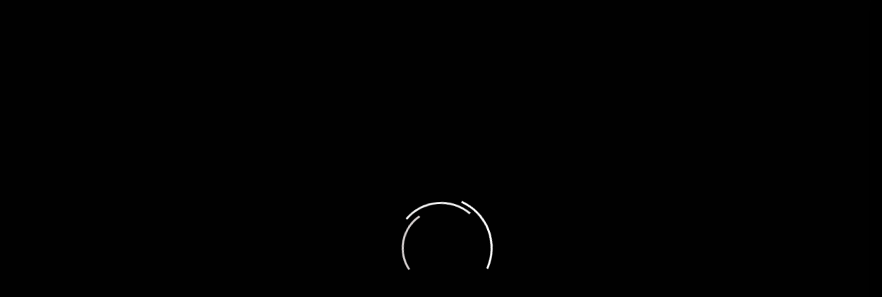

--- FILE ---
content_type: text/html; charset=UTF-8
request_url: https://gifu-bravo.com/2023/02/28/
body_size: 33181
content:
<!DOCTYPE html><html class="no-js" lang="en-US"><head><script data-no-optimize="1" type="0c548133a745b483885bedbe-text/javascript">var litespeed_docref=sessionStorage.getItem("litespeed_docref");litespeed_docref&&(Object.defineProperty(document,"referrer",{get:function(){return litespeed_docref}}),sessionStorage.removeItem("litespeed_docref"));</script> <meta charset="UTF-8"><meta name="viewport" content="width=device-width, initial-scale=1.0"><link rel="profile" href="https://gmpg.org/xfn/11"><meta name='robots' content='noindex, follow' /><style>img:is([sizes="auto" i], [sizes^="auto," i]) { contain-intrinsic-size: 3000px 1500px }</style><title>February 28, 2023 - Gifu Bravo</title><meta property="og:locale" content="en_US" /><meta property="og:type" content="website" /><meta property="og:title" content="February 28, 2023 - Gifu Bravo" /><meta property="og:url" content="https://gifu-bravo.com/2023/02/28/" /><meta property="og:site_name" content="Gifu Bravo" /><meta property="og:image" content="https://cdn.pixabay.com/photo/2017/06/20/22/14/man-2425121_960_720.jpg" /><meta name="twitter:card" content="summary_large_image" /><meta name="twitter:image" content="https://cdn.pixabay.com/photo/2017/06/20/22/14/man-2425121_960_720.jpg" /> <script type="application/ld+json" class="yoast-schema-graph">{"@context":"https://schema.org","@graph":[{"@type":"CollectionPage","@id":"https://gifu-bravo.com/2023/02/28/","url":"https://gifu-bravo.com/2023/02/28/","name":"February 28, 2023 - Gifu Bravo","isPartOf":{"@id":"https://gifu-bravo.com/#website"},"primaryImageOfPage":{"@id":"https://gifu-bravo.com/2023/02/28/#primaryimage"},"image":{"@id":"https://gifu-bravo.com/2023/02/28/#primaryimage"},"thumbnailUrl":"https://cdn.pixabay.com/photo/2017/06/20/22/14/man-2425121_960_720.jpg","breadcrumb":{"@id":"https://gifu-bravo.com/2023/02/28/#breadcrumb"},"inLanguage":"en-US"},{"@type":"ImageObject","inLanguage":"en-US","@id":"https://gifu-bravo.com/2023/02/28/#primaryimage","url":"https://cdn.pixabay.com/photo/2017/06/20/22/14/man-2425121_960_720.jpg","contentUrl":"https://cdn.pixabay.com/photo/2017/06/20/22/14/man-2425121_960_720.jpg","caption":"Yoga clothing market is estimated to accelerate at a CAGR of 7.15% from 2022 to 2027, North America will account for 32% of the market growth – Technavio"},{"@type":"BreadcrumbList","@id":"https://gifu-bravo.com/2023/02/28/#breadcrumb","itemListElement":[{"@type":"ListItem","position":1,"name":"Home","item":"https://gifu-bravo.com/"},{"@type":"ListItem","position":2,"name":"Archives for February 28, 2023"}]},{"@type":"WebSite","@id":"https://gifu-bravo.com/#website","url":"https://gifu-bravo.com/","name":"Gifu Bravo","description":"Lifestyle magazine, covering fashion, events and lifestyle","publisher":{"@id":"https://gifu-bravo.com/#organization"},"potentialAction":[{"@type":"SearchAction","target":{"@type":"EntryPoint","urlTemplate":"https://gifu-bravo.com/?s={search_term_string}"},"query-input":{"@type":"PropertyValueSpecification","valueRequired":true,"valueName":"search_term_string"}}],"inLanguage":"en-US"},{"@type":"Organization","@id":"https://gifu-bravo.com/#organization","name":"Gifu Bravo","url":"https://gifu-bravo.com/","logo":{"@type":"ImageObject","inLanguage":"en-US","@id":"https://gifu-bravo.com/#/schema/logo/image/","url":"http://gifu-bravo.com/wp-content/uploads/2022/06/Gifu-bravo.jpg","contentUrl":"http://gifu-bravo.com/wp-content/uploads/2022/06/Gifu-bravo.jpg","width":772,"height":396,"caption":"Gifu Bravo"},"image":{"@id":"https://gifu-bravo.com/#/schema/logo/image/"}}]}</script> <link rel='dns-prefetch' href='//www.googletagmanager.com' /><link rel='dns-prefetch' href='//fonts.googleapis.com' /><link rel='dns-prefetch' href='//pagead2.googlesyndication.com' /><link rel="alternate" type="application/rss+xml" title="Gifu Bravo &raquo; Feed" href="https://gifu-bravo.com/feed/" /><link rel="alternate" type="application/rss+xml" title="Gifu Bravo &raquo; Comments Feed" href="https://gifu-bravo.com/comments/feed/" /><style id="litespeed-ccss">ul{box-sizing:border-box}:root{--wp--preset--font-size--normal:16px;--wp--preset--font-size--huge:42px}.screen-reader-text{border:0;clip:rect(1px,1px,1px,1px);clip-path:inset(50%);height:1px;margin:-1px;overflow:hidden;padding:0;position:absolute;width:1px;word-wrap:normal!important}body{--wp--preset--color--black:#000;--wp--preset--color--cyan-bluish-gray:#abb8c3;--wp--preset--color--white:#fff;--wp--preset--color--pale-pink:#f78da7;--wp--preset--color--vivid-red:#cf2e2e;--wp--preset--color--luminous-vivid-orange:#ff6900;--wp--preset--color--luminous-vivid-amber:#fcb900;--wp--preset--color--light-green-cyan:#7bdcb5;--wp--preset--color--vivid-green-cyan:#00d084;--wp--preset--color--pale-cyan-blue:#8ed1fc;--wp--preset--color--vivid-cyan-blue:#0693e3;--wp--preset--color--vivid-purple:#9b51e0;--wp--preset--gradient--vivid-cyan-blue-to-vivid-purple:linear-gradient(135deg,rgba(6,147,227,1) 0%,#9b51e0 100%);--wp--preset--gradient--light-green-cyan-to-vivid-green-cyan:linear-gradient(135deg,#7adcb4 0%,#00d082 100%);--wp--preset--gradient--luminous-vivid-amber-to-luminous-vivid-orange:linear-gradient(135deg,rgba(252,185,0,1) 0%,rgba(255,105,0,1) 100%);--wp--preset--gradient--luminous-vivid-orange-to-vivid-red:linear-gradient(135deg,rgba(255,105,0,1) 0%,#cf2e2e 100%);--wp--preset--gradient--very-light-gray-to-cyan-bluish-gray:linear-gradient(135deg,#eee 0%,#a9b8c3 100%);--wp--preset--gradient--cool-to-warm-spectrum:linear-gradient(135deg,#4aeadc 0%,#9778d1 20%,#cf2aba 40%,#ee2c82 60%,#fb6962 80%,#fef84c 100%);--wp--preset--gradient--blush-light-purple:linear-gradient(135deg,#ffceec 0%,#9896f0 100%);--wp--preset--gradient--blush-bordeaux:linear-gradient(135deg,#fecda5 0%,#fe2d2d 50%,#6b003e 100%);--wp--preset--gradient--luminous-dusk:linear-gradient(135deg,#ffcb70 0%,#c751c0 50%,#4158d0 100%);--wp--preset--gradient--pale-ocean:linear-gradient(135deg,#fff5cb 0%,#b6e3d4 50%,#33a7b5 100%);--wp--preset--gradient--electric-grass:linear-gradient(135deg,#caf880 0%,#71ce7e 100%);--wp--preset--gradient--midnight:linear-gradient(135deg,#020381 0%,#2874fc 100%);--wp--preset--duotone--dark-grayscale:url('#wp-duotone-dark-grayscale');--wp--preset--duotone--grayscale:url('#wp-duotone-grayscale');--wp--preset--duotone--purple-yellow:url('#wp-duotone-purple-yellow');--wp--preset--duotone--blue-red:url('#wp-duotone-blue-red');--wp--preset--duotone--midnight:url('#wp-duotone-midnight');--wp--preset--duotone--magenta-yellow:url('#wp-duotone-magenta-yellow');--wp--preset--duotone--purple-green:url('#wp-duotone-purple-green');--wp--preset--duotone--blue-orange:url('#wp-duotone-blue-orange');--wp--preset--font-size--small:13px;--wp--preset--font-size--medium:20px;--wp--preset--font-size--large:36px;--wp--preset--font-size--x-large:42px;--wp--preset--spacing--20:.44rem;--wp--preset--spacing--30:.67rem;--wp--preset--spacing--40:1rem;--wp--preset--spacing--50:1.5rem;--wp--preset--spacing--60:2.25rem;--wp--preset--spacing--70:3.38rem;--wp--preset--spacing--80:5.06rem}.ion-ios-home:before{display:inline-block;font-family:"Ionicons";speak:none;font-style:normal;font-weight:400;font-variant:normal;text-transform:none;text-rendering:auto;line-height:1;-webkit-font-smoothing:antialiased;-moz-osx-font-smoothing:grayscale}.ion-ios-home:before{content:"\f448"}html{line-height:1.15;-webkit-text-size-adjust:100%}body{border:none;margin:0;padding:0}a{background-color:transparent}img{border-style:none}button,input{font-family:inherit;font-size:100%;line-height:1.15;margin:0}button,input{overflow:visible}button{text-transform:none}button,[type=button],[type=submit]{-webkit-appearance:button}button::-moz-focus-inner,[type=button]::-moz-focus-inner,[type=submit]::-moz-focus-inner{border-style:none;padding:0}button:-moz-focusring,[type=button]:-moz-focusring,[type=submit]:-moz-focusring{outline:1px dotted ButtonText}[type=search]{-webkit-appearance:textfield;outline-offset:-2px}[type=search]::-webkit-search-decoration{-webkit-appearance:none}::-webkit-file-upload-button{-webkit-appearance:button;font:inherit}html{font-size:62.5%}body,button,input{color:#1a1b1f;font-family:"Roboto",-apple-system,BlinkMacSystemFont,"Helvetica Neue",Helvetica,sans-serif;font-size:1.6rem;line-height:1.6}h2,h3{font-family:"Poppins",Georgia,"Times New Roman",Times,serif;clear:both}h2{margin:0 0 3.5rem}h3{margin:0 0 2.5rem}.font-size-big{font-size:3.2rem}p{margin-bottom:1.5em;margin-top:0}html{box-sizing:border-box}*,*:before,*:after{box-sizing:inherit}body{background:#fff}ul{margin-top:0;margin-bottom:1rem}ul{list-style:disc}img{height:auto;max-width:100%;vertical-align:top}form{margin-bottom:3rem;margin-top:3rem}form>*:first-child{margin-top:0}form>*:last-child{margin-bottom:0}label{display:block;font-size:1.5rem;font-weight:600;margin:0 0 .5rem}input,button{font-family:inherit;line-height:1}input{border-color:#e1e1e3}input[type=search]{-webkit-appearance:none;-moz-appearance:none;background:0 0;border-radius:.3rem;border-style:solid;border-width:.1rem;box-shadow:none;color:inherit;display:block;font-size:1.6rem;margin:0;max-width:100%;outline:none;padding:1.5rem 1.8rem;width:100%}input::-webkit-input-placeholder{line-height:normal}input:-ms-input-placeholder{line-height:normal}input::-moz-placeholder{line-height:normal}input[type=search]::-webkit-search-decoration,input[type=search]::-webkit-search-cancel-button,input[type=search]::-webkit-search-results-button,input[type=search]::-webkit-search-results-decoration{display:none}button,input[type=submit]{-webkit-appearance:none;-moz-appearance:none;background:#d0021b;border:none;border-radius:.3rem;color:#fff;display:inline-block;font-size:1.6rem;margin:0;padding:1.6rem 1.8rem;text-align:center;text-decoration:none}.button-transparent{background:0 0;-moz-appearance:none;-webkit-appearance:none;color:inherit;font-family:inherit;position:relative;-webkit-touch-callout:none;text-align:inherit}.search-form{border-radius:0}.header-searchbar{background:rgba(0,0,0,.42);width:100%;height:100%;position:fixed;left:0;right:0;top:0;z-index:999;transform:translateY(-100%);-o-transform:translateY(-100%);-ms-transform:translateY(-100%);-webkit-transform:translateY(-100%);-ms-overflow-style:none;overflow:-moz-scrollbars-none}.header-searchbar-inner{transform:translateY(-100%)}.header-searchbar-area{display:flex;justify-content:space-between}.header-searchbar form{margin:0;position:relative;width:100%}.header-searchbar .search-field{background:0 0;border:none;border-radius:0;color:inherit;font-size:2rem;height:8.4rem;margin:0 0 0 -2rem;max-width:calc(100% + 2rem);padding:0 0 0 2rem;width:calc(100% + 2rem)}@media (min-width:700px){.header-searchbar .search-field{border:none;font-size:3.2rem;height:18.3rem}}.header-searchbar .search-field::-webkit-input-placeholder{color:inherit}.header-searchbar .search-field:-ms-input-placeholder{color:inherit}.header-searchbar .search-field::-moz-placeholder{color:inherit;line-height:4}.header-searchbar .search-submit{position:absolute;right:-9999rem;top:50%;transform:translateY(-50%)}.header-searchbar .svg-icon{height:2.5rem;width:2.5rem}a{color:#d0021b;text-decoration:none}.navbar-control-offcanvas .menu-label{margin:0 5px;display:inline-block;vertical-align:middle}.navbar-control-search .svg-icon{display:inline-block;vertical-align:middle}.navbar-control-offcanvas .bars,.button-offcanvas-close .bars{height:2rem;position:relative;width:2rem}.navbar-control-offcanvas .bar,.button-offcanvas-close .bar{background:currentColor;display:block;height:2px;position:absolute;right:0;top:50%;width:100%}.navbar-control-offcanvas .bar:nth-child(1),.button-offcanvas-close .bar:nth-child(1){margin-top:-.6rem}.navbar-control-offcanvas .bar:nth-child(3),.button-offcanvas-close .bar:nth-child(3){margin-top:.6rem}.screen-reader-text{border:0;clip:rect(1px,1px,1px,1px);clip-path:inset(50%);height:1px;margin:-1px;overflow:hidden;padding:0;position:absolute!important;width:1px;word-wrap:normal!important}@media (prefers-reduced-motion:reduce){*{animation-duration:0s!important}}.site-content:before,.site-content:after{content:"";display:table;table-layout:fixed}.site-content:after{clear:both}.search-form label{display:block;margin:0 auto;width:70%;float:left}.search-form label .search-field{-webkit-border-radius:0;border-radius:0;width:100%;-webkit-appearance:none;height:56px}.search-form .search-submit{border-style:solid;border-width:.1rem;border-color:#d0021b;float:left;-webkit-border-radius:0;border-radius:0;width:30%;-webkit-appearance:none;height:56px;padding-top:0;padding-bottom:0}.custom-logo-link{display:inline-block}.primary-bgcolor{background:#fff}@-webkit-keyframes spin{0%{transform:rotate(0deg);-webkit-transform:rotate(0deg);-moz-transform:rotate(0deg)}100%{transform:rotate(360deg);-webkit-transform:rotate(360deg);-moz-transform:rotate(360deg)}}@-moz-keyframes spin{0%{transform:rotate(0deg);-webkit-transform:rotate(0deg);-moz-transform:rotate(0deg)}100%{transform:rotate(360deg);-webkit-transform:rotate(360deg);-moz-transform:rotate(360deg)}}@keyframes spin{0%{transform:rotate(0deg);-webkit-transform:rotate(0deg);-moz-transform:rotate(0deg)}100%{transform:rotate(360deg);-webkit-transform:rotate(360deg);-moz-transform:rotate(360deg)}}@-webkit-keyframes ping{0%{transform:scale(.5);-webkit-transform:scale(.5);-moz-transform:scale(.5);opacity:.7}50%{transform:scale(1.2);-webkit-transform:scale(1.2);-moz-transform:scale(1.2);opacity:.6}100%{transform:scale(1.5);-webkit-transform:scale(1.5);-moz-transform:scale(1.5);opacity:.5}}@-moz-keyframes ping{0%{transform:scale(.5);-webkit-transform:scale(.5);-moz-transform:scale(.5);opacity:.7}50%{transform:scale(1.2);-webkit-transform:scale(1.2);-moz-transform:scale(1.2);opacity:.6}100%{transform:scale(1.5);-webkit-transform:scale(1.5);-moz-transform:scale(1.5);opacity:.5}}@keyframes ping{0%{transform:scale(.5);-webkit-transform:scale(.5);-moz-transform:scale(.5);opacity:.7}50%{transform:scale(1.2);-webkit-transform:scale(1.2);-moz-transform:scale(1.2);opacity:.6}100%{transform:scale(1.5);-webkit-transform:scale(1.5);-moz-transform:scale(1.5);opacity:.5}}.entry-breadcrumb ul{margin:0;list-style:none;padding:0}.nr-breaking-post:before,.nr-breaking-post:after{clear:both;content:"";display:block}.bg-image{background-size:cover;background-position:center;background-repeat:no-repeat;background-color:#d7d1d1}.wrapper{width:100%;padding-right:15px;padding-left:15px;margin-right:auto;margin-left:auto}@media (min-width:992px){.wrapper{padding-right:20px;padding-left:20px}}@media (min-width:1200px){.wrapper{padding-right:60px;padding-left:60px}}@media (min-width:1600px){.wrapper{max-width:1470px;padding-right:15px;padding-left:15px}}.wrapper-inner{display:-ms-flexbox;display:flex;-ms-flex-wrap:wrap;flex-wrap:wrap;margin-right:-15px;margin-left:-15px}html,body{font-family:"Roboto"}a{color:#010101}a:visited{color:#010101}.nr-post-title{font-size:18px}.nr-post-title-xs{font-size:14px;font-weight:600}.main-navigation ul{display:flex;flex-wrap:wrap;margin:0 auto;padding:0;list-style:none;vertical-align:top}.nr-navigation-section .main-navigation ul li.brand-home{background-color:orange;padding:0}.nr-navigation-section .main-navigation ul li.brand-home a{padding:5px 15px 0;font-size:30px}.main-navigation ul li{position:relative;display:inline-block;padding:15px 10px}.main-navigation ul li a{font-size:1.8rem;position:relative}.main-navigation ul li a{color:inherit}@media screen and (min-width:992px){.main-navigation ul>li>a{display:block}}@media screen and (max-width:991px){.main-navigation{display:none;visibility:hidden}}#offcanvas-menu{background:rgba(0,0,0,.42);position:fixed;top:0;height:100%;right:-100%;width:100%;z-index:1000;justify-content:flex-end}#offcanvas-menu a{color:#010101}#offcanvas-menu a:visited{color:#010101}#offcanvas-menu .offcanvas-wraper{padding:20px 100px;-ms-flex:0 0 50%;flex:0 0 50%;max-width:50%;overflow-y:scroll;scrollbar-width:none;-ms-overflow-style:none;box-shadow:0 0 2rem 0 rgba(0,0,0,.1)}#offcanvas-menu .offcanvas-wraper::-webkit-scrollbar{width:0;height:0}@media screen and (max-width:991px){#offcanvas-menu .offcanvas-wraper{-ms-flex:0 0 80%;flex:0 0 80%;max-width:80%}}@media screen and (max-width:767px){#offcanvas-menu .offcanvas-wraper{padding:20px;-ms-flex:0 0 100%;flex:0 0 100%;max-width:100%}}#offcanvas-menu .close-offcanvas-menu{text-align:right}#offcanvas-menu .close-offcanvas-menu .offcanvas-close{font-size:14px;font-weight:700;margin:10px auto;display:block;text-transform:uppercase;text-align:right}.offcanvas-wraper>*{-webkit-transform:translateX(30px);-ms-transform:translateX(30px);transform:translateX(30px);opacity:0;will-change:transform,opacity}.offcanvas-close span{display:inline-block;vertical-align:middle}.offcanvas-close span.offcanvas-close-label{font-size:1.6rem;margin:0 1.5rem 0 0;white-space:nowrap}.offcanvas-main-navigation{width:100%}.offcanvas-item{margin-bottom:20px}.offcanvas-item ul{list-style:none;margin:0;padding:0}.offcanvas-main-navigation li{border-bottom:1px solid #eee}.offcanvas-main-navigation li:last-child{border-bottom:none}.offcanvas-main-navigation a{color:inherit;display:block;font-size:2.2rem;padding:20px 0;text-decoration:none;position:relative}.offcanvas-main-navigation .submenu-wrapper{display:flex;justify-content:space-between;width:100%}.widget-title{margin-top:10px;margin-bottom:20px;padding-bottom:10px;font-size:24px;position:relative;text-align:initial}.widget-title:after{background:orange;content:"";height:2px;left:0;position:absolute;top:100%;width:100px}.nr-post-title a{overflow:hidden;text-overflow:ellipsis;display:-webkit-box;-webkit-box-orient:vertical;box-orient:vertical;line-clamp:2;-webkit-line-clamp:2}.nr-image-section{position:relative}.nr-image-section:before{z-index:1}.nr-image-section>a{position:absolute;display:block;width:100%;height:100%;left:0;top:0}.nr-image-section>a{z-index:1}.nr-breaking-post{padding:0 7.5px;height:50px;overflow:hidden}.nr-breaking-post .nr-image-section{float:left;width:80px;background-color:#d7d1d1;height:50px}.nr-breaking-post .nr-desc{padding-left:10px;float:left;width:calc(100% - 80px)}.nr-breaking-post .nr-desc .nr-post-title{margin:0;padding-top:10px;line-height:1.2}.nr-breaking-post .nr-desc a{overflow:hidden;text-overflow:ellipsis;display:-webkit-box;-webkit-box-orient:vertical;box-orient:vertical;line-clamp:2;-webkit-line-clamp:2}.preloader{position:fixed;top:0;left:0;right:0;bottom:0;z-index:100;background-color:#010101}.preloader .loader{display:block;position:relative;left:50%;top:50%;width:150px;height:150px;margin:-75px 0 0 -75px;border-radius:50%;border:3px solid transparent;border-top-color:#fff;-webkit-animation:spin 2s linear infinite;-o-animation:spin 2s linear infinite;-moz-animation:spin 2s linear infinite;animation:spin 2s linear infinite}.preloader .loader:before,.preloader .loader:after{content:"";position:absolute;border-radius:50%;border:3px solid transparent}.preloader .loader:before{top:5px;left:5px;right:5px;bottom:5px;border-top-color:#f1f1f1;-webkit-animation:spin 3s linear infinite;-o-animation:spin 3s linear infinite;-moz-animation:spin 3s linear infinite;animation:spin 3s linear infinite}.preloader .loader:after{top:15px;left:15px;right:15px;bottom:15px;border-top-color:#d7d1d1;-webkit-animation:spin 1.5s linear infinite;-o-animation:spin 1.5s linear infinite;-moz-animation:spin 1.5s linear infinite;animation:spin 1.5s linear infinite}.header-layout-1 .nr-navigation-section{margin-top:-1px}@media (min-width:768px){.header-layout-1 .navbar-item.navbar-item-left{text-align:initial;flex:0 0 calc(100% - 230px);max-width:calc(100% - 230px)}}.site-header-layout{position:relative}.site-header-layout .site-title,.site-header-layout .site-description{margin:0;padding-top:10px;line-height:1}.site-header-layout .site-description{font-size:20px}.site-header-layout .site-title{font-size:32px}.header-layout-1 .site-branding .custom-logo-link{max-width:300px}.site-header-layout .bars{display:inline-block;vertical-align:middle}.site-header-layout button{position:relative;padding:10px 15px}.site-header-layout button .nr-tooltip{display:inline-block;background-color:orange;color:#fff;padding:5px 17px 6px;border-radius:5px;font-size:14px;letter-spacing:1px;position:absolute;top:-30px;left:50%;transform:translateX(-50%);-webkit-transform:translateX(-50%);-moz-transform:translateX(-50%);opacity:0}.site-header-layout button .nr-tooltip:after{content:"";display:block;position:absolute;bottom:-8px;left:50%;transform:translateX(-50%);-webkit-transform:translateX(-50%);-moz-transform:translateX(-50%);width:0;height:0;border-style:solid;border-width:8px 8px 0;border-color:transparent;border-top-color:orange}.site-header-layout .wrapper{display:flex;flex-wrap:wrap;align-items:center;position:relative}.site-header-layout .navbar-item-left,.site-header-layout .navbar-item-right{flex:0 0 100%;max-width:100%}.site-header-layout .navbar-item-left{text-align:center}.site-header-layout .navbar-item-right{display:flex;flex-wrap:wrap;align-items:center;justify-content:center}@media (min-width:768px){.site-header-layout .navbar-item-right{justify-content:flex-end;flex:0 0 230px;max-width:230px}}.header-navbar{padding:30px 0}.header-layout-1 .nr-navigation-section a{color:#fff}.header-layout-1 .nr-navigation-section a:visited{color:#fff}.nr-navigation-section{background-color:#010101;position:relative;margin-bottom:8px;display:none}@media (min-width:1050px){.nr-navigation-section{display:block}}.nr-navigation-section:after{position:absolute;content:"";height:8px;width:100%;background-color:orange;display:block;left:0;bottom:-8px}.nr-navigation-section .main-navigation .menu>li>a{color:#fff;font-size:18px}.nr-navigation-section .main-navigation .menu>li>a:visited{color:#fff}.nr-navigation-section .nr-progress-bar{position:absolute;left:0;height:0;bottom:-8px;background-color:#d7d1d1;z-index:2}@media (min-width:1050px){.nr-navigation-section .nr-progress-bar{overflow:visible;height:8px}}.breadcrumbs a{color:inherit}.entry-breadcrumb{font-size:90%;padding:5px 0 15px;border-bottom-width:1px;border-bottom-style:solid;border-color:rgba(215,209,209,.43);font-weight:600}.entry-breadcrumb ul{display:flex;flex-wrap:wrap;align-items:center}.entry-breadcrumb li{padding-top:10px;display:inline-block}.entry-breadcrumb span{position:relative}.entry-breadcrumb span:before{content:"/";margin:0 6px;color:rgba(0,0,0,.24)}.entry-breadcrumb .trail-item.trail-begin span{padding-left:0}.entry-breadcrumb .trail-item.trail-begin span:before{content:none}.nr-breaking-news-section{background-color:#f2f2f2;overflow:hidden}.nr-breaking-news-section a{color:#010101}.nr-breaking-news-section a:visited{color:#010101}.nr-breaking-news-section .nr-wrapper{position:relative}.nr-breaking-news-section .nr-title-section{display:none;float:left;padding:0 10px;position:relative;height:50px;line-height:50px;z-index:1;background-color:orange;color:#fff;padding:0 20px 0 30px}@media (min-width:768px){.nr-breaking-news-section .nr-title-section{display:initial}}.nr-breaking-news-section .nr-title-section:before{box-shadow:0 0 4px 4px #d7d1d1;-webkit-animation:ping 1.5s cubic-bezier(.55,.055,.675,.19) infinite both;-o-animation:ping 1.5s cubic-bezier(.55,.055,.675,.19) infinite both;-moz-animation:ping 1.5s cubic-bezier(.55,.055,.675,.19) infinite both;animation:ping 1.5s cubic-bezier(.55,.055,.675,.19) infinite both}.nr-breaking-news-section .nr-title-section:after,.nr-breaking-news-section .nr-title-section:before{content:"";display:block;width:8px;height:8px;position:absolute;left:15px;top:22px;background-color:#fff;border-radius:100%;z-index:1}.nr-breaking-news-section .nr-title-section .widget-title{padding:0;margin:0;font-size:16px}.content-area,.widget-area{position:relative;padding-right:15px;padding-left:15px;width:100%}.content-area,.widget-area{flex:0 0 100%;max-width:100%}@media (min-width:1050px){.content-area{-ms-flex:0 0 66.666667%;flex:0 0 66.666667%;max-width:66.666667%}}@media (min-width:768px){.widget-area{display:flex;flex-wrap:wrap;margin-left:-15px;margin-right:-15px}}@media (min-width:1050px){.widget-area{margin-left:0;margin-right:0;display:initial;flex-wrap:initial}}@media (min-width:1050px){.widget-area{-ms-flex:0 0 33.333333%;flex:0 0 33.333333%;max-width:33.333333%}}.site-content{padding:30px 0 60px}.archive-main-block .entry-breadcrumb .wrapper{padding:0}.theme-sticky-component{position:-webkit-sticky;position:sticky;top:0;align-self:flex-start}@media (max-width:1024px){.theme-sticky-component{position:initial}}.site-title,.site-description{position:absolute;clip:rect(1px,1px,1px,1px);display:none}body,body a,body a:visited{color:#000}body .nr-navigation-section .main-navigation ul li.brand-home,body .widget-title:after,body .nr-navigation-section:after,body .nr-breaking-news-section .nr-title-section,body .site-header-layout button .nr-tooltip{background-color:#adadad}body .site-header-layout button .nr-tooltip:after{border-top-color:#adadad}body .nr-breaking-news-section .nr-title-section:after,body .nr-breaking-news-section .nr-title-section:before{background-color:#ededed}body .nr-breaking-news-section .nr-title-section,body .site-header-layout button .nr-tooltip{color:#ededed}body button,body input[type=submit],body button,body input[type=submit]{background-color:#d0021b}body .search-form .search-submit{border-color:#d0021b}body button,body input[type=submit],body button,body input[type=submit]{color:#efefef}body{font-family:Roboto}body h2,body h3{font-family:Poppins}body h2,body h3{font-weight:400}body h2,body h3,.site-title{text-transform:normal}.webfeedsFeaturedVisual.wp-post-image{display:none}</style><script src="/cdn-cgi/scripts/7d0fa10a/cloudflare-static/rocket-loader.min.js" data-cf-settings="0c548133a745b483885bedbe-|49"></script><link rel="preload" data-asynced="1" data-optimized="2" as="style" onload="this.onload=null;this.rel='stylesheet'" href="https://gifu-bravo.com/wp-content/litespeed/ucss/a2abbbb252464f0414738358ec02e0d4.css?ver=392b9" /><script data-optimized="1" type="litespeed/javascript" data-src="https://gifu-bravo.com/wp-content/plugins/litespeed-cache/assets/js/css_async.min.js"></script> <style id='classic-theme-styles-inline-css'>/*! This file is auto-generated */
.wp-block-button__link{color:#fff;background-color:#32373c;border-radius:9999px;box-shadow:none;text-decoration:none;padding:calc(.667em + 2px) calc(1.333em + 2px);font-size:1.125em}.wp-block-file__button{background:#32373c;color:#fff;text-decoration:none}</style><style id='global-styles-inline-css'>:root{--wp--preset--aspect-ratio--square: 1;--wp--preset--aspect-ratio--4-3: 4/3;--wp--preset--aspect-ratio--3-4: 3/4;--wp--preset--aspect-ratio--3-2: 3/2;--wp--preset--aspect-ratio--2-3: 2/3;--wp--preset--aspect-ratio--16-9: 16/9;--wp--preset--aspect-ratio--9-16: 9/16;--wp--preset--color--black: #000000;--wp--preset--color--cyan-bluish-gray: #abb8c3;--wp--preset--color--white: #ffffff;--wp--preset--color--pale-pink: #f78da7;--wp--preset--color--vivid-red: #cf2e2e;--wp--preset--color--luminous-vivid-orange: #ff6900;--wp--preset--color--luminous-vivid-amber: #fcb900;--wp--preset--color--light-green-cyan: #7bdcb5;--wp--preset--color--vivid-green-cyan: #00d084;--wp--preset--color--pale-cyan-blue: #8ed1fc;--wp--preset--color--vivid-cyan-blue: #0693e3;--wp--preset--color--vivid-purple: #9b51e0;--wp--preset--gradient--vivid-cyan-blue-to-vivid-purple: linear-gradient(135deg,rgba(6,147,227,1) 0%,rgb(155,81,224) 100%);--wp--preset--gradient--light-green-cyan-to-vivid-green-cyan: linear-gradient(135deg,rgb(122,220,180) 0%,rgb(0,208,130) 100%);--wp--preset--gradient--luminous-vivid-amber-to-luminous-vivid-orange: linear-gradient(135deg,rgba(252,185,0,1) 0%,rgba(255,105,0,1) 100%);--wp--preset--gradient--luminous-vivid-orange-to-vivid-red: linear-gradient(135deg,rgba(255,105,0,1) 0%,rgb(207,46,46) 100%);--wp--preset--gradient--very-light-gray-to-cyan-bluish-gray: linear-gradient(135deg,rgb(238,238,238) 0%,rgb(169,184,195) 100%);--wp--preset--gradient--cool-to-warm-spectrum: linear-gradient(135deg,rgb(74,234,220) 0%,rgb(151,120,209) 20%,rgb(207,42,186) 40%,rgb(238,44,130) 60%,rgb(251,105,98) 80%,rgb(254,248,76) 100%);--wp--preset--gradient--blush-light-purple: linear-gradient(135deg,rgb(255,206,236) 0%,rgb(152,150,240) 100%);--wp--preset--gradient--blush-bordeaux: linear-gradient(135deg,rgb(254,205,165) 0%,rgb(254,45,45) 50%,rgb(107,0,62) 100%);--wp--preset--gradient--luminous-dusk: linear-gradient(135deg,rgb(255,203,112) 0%,rgb(199,81,192) 50%,rgb(65,88,208) 100%);--wp--preset--gradient--pale-ocean: linear-gradient(135deg,rgb(255,245,203) 0%,rgb(182,227,212) 50%,rgb(51,167,181) 100%);--wp--preset--gradient--electric-grass: linear-gradient(135deg,rgb(202,248,128) 0%,rgb(113,206,126) 100%);--wp--preset--gradient--midnight: linear-gradient(135deg,rgb(2,3,129) 0%,rgb(40,116,252) 100%);--wp--preset--font-size--small: 13px;--wp--preset--font-size--medium: 20px;--wp--preset--font-size--large: 36px;--wp--preset--font-size--x-large: 42px;--wp--preset--spacing--20: 0.44rem;--wp--preset--spacing--30: 0.67rem;--wp--preset--spacing--40: 1rem;--wp--preset--spacing--50: 1.5rem;--wp--preset--spacing--60: 2.25rem;--wp--preset--spacing--70: 3.38rem;--wp--preset--spacing--80: 5.06rem;--wp--preset--shadow--natural: 6px 6px 9px rgba(0, 0, 0, 0.2);--wp--preset--shadow--deep: 12px 12px 50px rgba(0, 0, 0, 0.4);--wp--preset--shadow--sharp: 6px 6px 0px rgba(0, 0, 0, 0.2);--wp--preset--shadow--outlined: 6px 6px 0px -3px rgba(255, 255, 255, 1), 6px 6px rgba(0, 0, 0, 1);--wp--preset--shadow--crisp: 6px 6px 0px rgba(0, 0, 0, 1);}:where(.is-layout-flex){gap: 0.5em;}:where(.is-layout-grid){gap: 0.5em;}body .is-layout-flex{display: flex;}.is-layout-flex{flex-wrap: wrap;align-items: center;}.is-layout-flex > :is(*, div){margin: 0;}body .is-layout-grid{display: grid;}.is-layout-grid > :is(*, div){margin: 0;}:where(.wp-block-columns.is-layout-flex){gap: 2em;}:where(.wp-block-columns.is-layout-grid){gap: 2em;}:where(.wp-block-post-template.is-layout-flex){gap: 1.25em;}:where(.wp-block-post-template.is-layout-grid){gap: 1.25em;}.has-black-color{color: var(--wp--preset--color--black) !important;}.has-cyan-bluish-gray-color{color: var(--wp--preset--color--cyan-bluish-gray) !important;}.has-white-color{color: var(--wp--preset--color--white) !important;}.has-pale-pink-color{color: var(--wp--preset--color--pale-pink) !important;}.has-vivid-red-color{color: var(--wp--preset--color--vivid-red) !important;}.has-luminous-vivid-orange-color{color: var(--wp--preset--color--luminous-vivid-orange) !important;}.has-luminous-vivid-amber-color{color: var(--wp--preset--color--luminous-vivid-amber) !important;}.has-light-green-cyan-color{color: var(--wp--preset--color--light-green-cyan) !important;}.has-vivid-green-cyan-color{color: var(--wp--preset--color--vivid-green-cyan) !important;}.has-pale-cyan-blue-color{color: var(--wp--preset--color--pale-cyan-blue) !important;}.has-vivid-cyan-blue-color{color: var(--wp--preset--color--vivid-cyan-blue) !important;}.has-vivid-purple-color{color: var(--wp--preset--color--vivid-purple) !important;}.has-black-background-color{background-color: var(--wp--preset--color--black) !important;}.has-cyan-bluish-gray-background-color{background-color: var(--wp--preset--color--cyan-bluish-gray) !important;}.has-white-background-color{background-color: var(--wp--preset--color--white) !important;}.has-pale-pink-background-color{background-color: var(--wp--preset--color--pale-pink) !important;}.has-vivid-red-background-color{background-color: var(--wp--preset--color--vivid-red) !important;}.has-luminous-vivid-orange-background-color{background-color: var(--wp--preset--color--luminous-vivid-orange) !important;}.has-luminous-vivid-amber-background-color{background-color: var(--wp--preset--color--luminous-vivid-amber) !important;}.has-light-green-cyan-background-color{background-color: var(--wp--preset--color--light-green-cyan) !important;}.has-vivid-green-cyan-background-color{background-color: var(--wp--preset--color--vivid-green-cyan) !important;}.has-pale-cyan-blue-background-color{background-color: var(--wp--preset--color--pale-cyan-blue) !important;}.has-vivid-cyan-blue-background-color{background-color: var(--wp--preset--color--vivid-cyan-blue) !important;}.has-vivid-purple-background-color{background-color: var(--wp--preset--color--vivid-purple) !important;}.has-black-border-color{border-color: var(--wp--preset--color--black) !important;}.has-cyan-bluish-gray-border-color{border-color: var(--wp--preset--color--cyan-bluish-gray) !important;}.has-white-border-color{border-color: var(--wp--preset--color--white) !important;}.has-pale-pink-border-color{border-color: var(--wp--preset--color--pale-pink) !important;}.has-vivid-red-border-color{border-color: var(--wp--preset--color--vivid-red) !important;}.has-luminous-vivid-orange-border-color{border-color: var(--wp--preset--color--luminous-vivid-orange) !important;}.has-luminous-vivid-amber-border-color{border-color: var(--wp--preset--color--luminous-vivid-amber) !important;}.has-light-green-cyan-border-color{border-color: var(--wp--preset--color--light-green-cyan) !important;}.has-vivid-green-cyan-border-color{border-color: var(--wp--preset--color--vivid-green-cyan) !important;}.has-pale-cyan-blue-border-color{border-color: var(--wp--preset--color--pale-cyan-blue) !important;}.has-vivid-cyan-blue-border-color{border-color: var(--wp--preset--color--vivid-cyan-blue) !important;}.has-vivid-purple-border-color{border-color: var(--wp--preset--color--vivid-purple) !important;}.has-vivid-cyan-blue-to-vivid-purple-gradient-background{background: var(--wp--preset--gradient--vivid-cyan-blue-to-vivid-purple) !important;}.has-light-green-cyan-to-vivid-green-cyan-gradient-background{background: var(--wp--preset--gradient--light-green-cyan-to-vivid-green-cyan) !important;}.has-luminous-vivid-amber-to-luminous-vivid-orange-gradient-background{background: var(--wp--preset--gradient--luminous-vivid-amber-to-luminous-vivid-orange) !important;}.has-luminous-vivid-orange-to-vivid-red-gradient-background{background: var(--wp--preset--gradient--luminous-vivid-orange-to-vivid-red) !important;}.has-very-light-gray-to-cyan-bluish-gray-gradient-background{background: var(--wp--preset--gradient--very-light-gray-to-cyan-bluish-gray) !important;}.has-cool-to-warm-spectrum-gradient-background{background: var(--wp--preset--gradient--cool-to-warm-spectrum) !important;}.has-blush-light-purple-gradient-background{background: var(--wp--preset--gradient--blush-light-purple) !important;}.has-blush-bordeaux-gradient-background{background: var(--wp--preset--gradient--blush-bordeaux) !important;}.has-luminous-dusk-gradient-background{background: var(--wp--preset--gradient--luminous-dusk) !important;}.has-pale-ocean-gradient-background{background: var(--wp--preset--gradient--pale-ocean) !important;}.has-electric-grass-gradient-background{background: var(--wp--preset--gradient--electric-grass) !important;}.has-midnight-gradient-background{background: var(--wp--preset--gradient--midnight) !important;}.has-small-font-size{font-size: var(--wp--preset--font-size--small) !important;}.has-medium-font-size{font-size: var(--wp--preset--font-size--medium) !important;}.has-large-font-size{font-size: var(--wp--preset--font-size--large) !important;}.has-x-large-font-size{font-size: var(--wp--preset--font-size--x-large) !important;}
:where(.wp-block-post-template.is-layout-flex){gap: 1.25em;}:where(.wp-block-post-template.is-layout-grid){gap: 1.25em;}
:where(.wp-block-columns.is-layout-flex){gap: 2em;}:where(.wp-block-columns.is-layout-grid){gap: 2em;}
:root :where(.wp-block-pullquote){font-size: 1.5em;line-height: 1.6;}</style> <script type="litespeed/javascript" data-src="https://gifu-bravo.com/wp-includes/js/jquery/jquery.min.js" id="jquery-core-js"></script> 
 <script type="litespeed/javascript" data-src="https://www.googletagmanager.com/gtag/js?id=G-TR9KBCPECW" id="google_gtagjs-js"></script> <script id="google_gtagjs-js-after" type="litespeed/javascript">window.dataLayer=window.dataLayer||[];function gtag(){dataLayer.push(arguments)}
gtag("set","linker",{"domains":["gifu-bravo.com"]});gtag("js",new Date());gtag("set","developer_id.dZTNiMT",!0);gtag("config","G-TR9KBCPECW")</script> <link rel="https://api.w.org/" href="https://gifu-bravo.com/wp-json/" /><link rel="EditURI" type="application/rsd+xml" title="RSD" href="https://gifu-bravo.com/xmlrpc.php?rsd" /><meta name="generator" content="Site Kit by Google 1.170.0" /> <script type="litespeed/javascript">document.documentElement.className=document.documentElement.className.replace('no-js','js')</script> <meta name="google-adsense-platform-account" content="ca-host-pub-2644536267352236"><meta name="google-adsense-platform-domain" content="sitekit.withgoogle.com">
<style type="text/css">.site-title,
			.site-description {
				position: absolute;
				clip: rect(1px, 1px, 1px, 1px);
                display:none;
				}</style> <script type="litespeed/javascript" data-src="https://pagead2.googlesyndication.com/pagead/js/adsbygoogle.js?client=ca-pub-6925408624655539&amp;host=ca-host-pub-2644536267352236" crossorigin="anonymous"></script> <link rel="icon" href="https://gifu-bravo.com/wp-content/uploads/2022/06/Gifu-bravo-44-150x150.jpg" sizes="32x32" /><link rel="icon" href="https://gifu-bravo.com/wp-content/uploads/2022/06/Gifu-bravo-44.jpg" sizes="192x192" /><link rel="apple-touch-icon" href="https://gifu-bravo.com/wp-content/uploads/2022/06/Gifu-bravo-44.jpg" /><meta name="msapplication-TileImage" content="https://gifu-bravo.com/wp-content/uploads/2022/06/Gifu-bravo-44.jpg" /><style type='text/css'>body,
        body a,
        body a:visited,
        body .widget a,
        body .widget a:visited,
        body .nr-meta-tag .entry-meta-item a,
        body .nr-meta-tag .entry-meta-item a:visited{
            color: #000000; 
        }
        /*********PRIMARY COLOR*******/
            body .nr-navigation-section .main-navigation ul li.brand-home,
        body .widget-title:after,
        body .nr-title-style-1:after,
        body .twp-loading-button,
        body a.nr-btn-primary-bg,
        body .nr-btn-primary-bg,
        body .nr-btn-border-primary:hover,
        body .nr-category-with-bg a:hover,
        body .nr-image-section:hover .nr-post-format,
        body .nr-slick-arrow .slick-arrow,
        body .nr-navigation-section:after,
        body .nr-navigation-section .main-navigation .menu > li:hover,
        body .nr-post-layout-1 .nr-title-section,
        body .nr-breaking-news-section .nr-title-section,
        body #scroll-top span:hover,
        body .comments-area .logged-in-as a,
        body button:hover,
        body .button:hover,
        body .wp-block-button__link:hover,
        body .wp-block-file__button:hover,
        body input[type=button]:hover,
        body input[type=reset]:hover,
        body input[type=submit]:hover,
        body button:focus,
        body .button:focus,
        body .wp-block-button__link:focus,
        body .wp-block-file__button:focus,
        body input[type=button]:focus,
        body input[type=reset]:focus,
        body input[type=submit]:focus,
        body .pagination .nav-links .page-numbers.current,
        body .site-header-layout button .nr-tooltip{
            background-color: #adadad;
        }
        body .twp-loading-button,
        body a.nr-btn-primary-bg,
        body .nr-btn-primary-bg,
        body .nr-btn-border-primary,
        body .nr-image-section:hover .nr-post-format,
        body .nr-slick-arrow .slick-arrow,
        body .nr-slick-arrow .slick-arrow:hover,
        body .nr-post-layout-1 .nr-post-list,
        body .singular-main-block .entry-meta-tags .tags-links a,
        body .comments-area .logged-in-as a{
            border-color: #adadad;
        }
        body .site-header-layout button .nr-tooltip:after{
            border-top-color: #adadad;
        }
        body .nr-slick-arrow .slick-arrow:hover{
            background-color: transparent;
        }
        body .nr-btn-border-primary,
        body .nr-btn-border-primary:visited,
        body .nr-category.nr-category-with-primary-text a:hover,
        body .nr-image-section .nr-bookmark a,
        body .nr-image-section .nr-bookmark a:visited,
        body .nr-bookmark a.twp-pin-post.twp-pp-active,
        body .nr-slick-arrow .slick-arrow:hover,
        body .nr-footer-widgetarea .widget_rss ul li a:hover,
        body .singular-main-block blockquote.wp-block-quote:before,
        body .singular-main-block blockquote.wp-block-quote:after,
        body .singular-main-block .wp-block-categories a,
        body .header-layout-2.site-header-with-image .sub-menu a:hover,
        body .nr-navigation-section .main-navigation .menu .sub-menu a:hover,
        body .nr-site-footer a:hover,
        body .nr-site-footer .widget a:hover,
        body .nr-site-footer .nr-post-style-3 .nr-desc a:hover,
        body .nr-site-footer .nr-meta-tag .entry-meta-item a:hover,
        body .nr-site-footer .site-info a:hover,
        body .nr-site-footer .site-info .nr-copyright-text a,
        body .nr-site-footer .site-info .nr-copyright-text a:visited,
        body .header-layout-1 .nr-navigation-section .sub-menu a:hover,
        body .header-layout-1 .nr-navigation-section .children a:hover,
        body .header-layout-3 .nr-navigation-section .sub-menu a:hover,
        body .header-layout-3 .nr-navigation-section .children a:hover,
        body .singular-main-block .entry-meta-tags .tags-links a,
        body .singular-main-block .entry-meta-tags .tags-links a:visited,
        body .singular-main-block .entry-meta-tags .entry-meta-icon,
        body .comments-area .logged-in-as a:last-child,
        body .comments-area .logged-in-as a:last-child:visited,
        body .twp-archive-items .post-thumbnail a,
        body .twp-archive-items .post-thumbnail a:visited{
            color: #adadad;
        }
        body .nr-site-footer .site-info .nr-copyright-text a:hover{
            color: #fff;
        }
        
        /*************PRIMARY BG TEXT COLOR************/
            body .nr-breaking-news-section .nr-title-section:after,
        body .nr-breaking-news-section .nr-title-section:before{
            background-color: #ededed;
        }
        body .twp-loading-button,
        body .twp-loading-button:visited,
        body a.nr-btn-primary-bg,
        body .nr-btn-primary-bg,
        body a.nr-btn-primary-bg:visited,
        body a.nr-btn-primary-bg:active,
        body .nr-btn-primary-bg:visited,
        body .nr-btn-primary-bg:active,
        body .nr-btn-border-primary:hover,
        body .nr-category-with-bg a:hover,
        body .nr-image-section:hover .nr-post-format,
        body .nr-slick-arrow .slick-arrow,
        body .nr-post-format,
        body .nr-navigation-section .main-navigation .menu > li:hover > .link-icon-wrapper > a,
        body .nr-navigation-section .main-navigation .menu > li:hover > .link-icon-wrapper svg,
        body .nr-post-layout-1 .nr-title-section,
        body .nr-breaking-news-section .nr-title-section,
        body .nr-customizer-layout-1 .nr-btn:visited,
        body #scroll-top span:hover,
        body .comments-area .logged-in-as a,
        body .comments-area .logged-in-as a:visited,
        body button:hover,
        body .button:hover,
        body .wp-block-button__link:hover,
        body .wp-block-file__button:hover,
        body input[type=button]:hover,
        body input[type=reset]:hover,
        body input[type=submit]:hover,
        body button:focus,
        body .button:focus,
        body .wp-block-button__link:focus,
        body .wp-block-file__button:focus,
        body input[type=button]:focus,
        body input[type=reset]:focus,
        body input[type=submit]:focus,
        body .pagination .nav-links .page-numbers.current,
        body .site-header-layout button .nr-tooltip{
            color: #ededed;
        }
        body .nr-post-format {
            border-color: #ededed;
        }

        
    /*************HOVER COLOR**************/
            body button,
        body .button,
        body .wp-block-button__link,
        body .wp-block-file__button,
        body input[type=button],
        body input[type=reset],
        body input[type=submit],
        body button,
        body .button,
        body .wp-block-button__link,
        body .wp-block-file__button,
        body input[type=button],
        body input[type=reset],
        body input[type=submit],
        body .nr-navigation-section .main-navigation ul li.brand-home:hover,
        body .twp-loading-button:hover,
        body a.nr-btn-primary-bg:hover,
        body .nr-btn-primary-bg:hover,
        body .nr-category-with-bg a,
        body #scroll-top span,
        body .comments-area .logged-in-as a:hover,
        body .comments-area .logged-in-as a:last-child:hover,
        body .post-navigation .nav-links .nav-previous a:hover,
        body .post-navigation .nav-links .nav-next a:hover,
        body .posts-navigation .nav-links .nav-previous a:hover,
        body .posts-navigation .nav-links .nav-next a:hover,
        body .pagination .nav-links .page-numbers:hover{
            background-color: #d0021b;
        }
        
        body .post-thumbnail-effects::after{
            border-left-color: #d0021b;
        }
        body .search-form .search-submit,
        body .nr-post-layout-2 .nr-post-list,
        body .twp-loading-button:hover,
        body a.nr-btn-primary-bg:hover,
        body .nr-btn-primary-bg:hover,
        body .singular-main-block .entry-meta-tags .tags-links a:hover,
        body .comments-area .logged-in-as a:hover,
        body .comments-area .logged-in-as a:last-child:hover{
            border-color: #d0021b;
        }
        body a:hover,
        body .widget a:hover,
        body .nr-meta-tag .entry-meta-item a:hover,
        body .nr-category.nr-category-with-primary-text a,
        body .nr-category.nr-category-with-primary-text a:visited,
        body .nr-image-section .nr-bookmark a:hover,
        body .nr-post-style-3 .nr-desc a:hover,
        body .nr-post-style-3 .nr-meta-tag .entry-meta-item a:hover,
        body .singular-main-block .wp-block-categories a:hover,
        body .nr-customizer-layout-1 a:hover,
        body .nr-customizer-layout-1 .nr-meta-tag .entry-meta-item a:hover,
        body .single-featured-banner.banner-has-image a:hover,
        body .singular-main-block .entry-meta-tags .tags-links a:hover,
        body .twp-archive-items .post-thumbnail a:hover,
        body .nr-breaking-post .nr-desc a:hover,
        body div.nr-footer-widgetarea a:hover{
            color: #d0021b;
        }


    
    /***********HOVER BG TEXT COLOR************/
            body .nr-navigation-section .main-navigation ul li.brand-home:hover a,
        body .twp-loading-button:hover,
        body a.nr-btn-primary-bg:hover,
        body .nr-btn-primary-bg:hover,
        body .nr-category-with-bg a,
        body .nr-category-with-bg a:visited,
        body .nr-customizer-layout-1 .nr-btn:hover,
        body #scroll-top span,
        body .comments-area .logged-in-as a:hover,
        body .comments-area .logged-in-as a:last-child:hover,
        body button,
        body .button,
        body .wp-block-button__link,
        body .wp-block-file__button,
        body input[type=button],
        body input[type=reset],
        body input[type=submit],
        body button,
        body .button,
        body .wp-block-button__link,
        body .wp-block-file__button,
        body input[type=button],
        body input[type=reset],
        body input[type=submit],
        body .post-navigation .nav-links .nav-previous a:hover,
        body .post-navigation .nav-links .nav-next a:hover,
        body .posts-navigation .nav-links .nav-previous a:hover,
        body .posts-navigation .nav-links .nav-next a:hover,
        body .pagination .nav-links .page-numbers:hover{
            color: #efefef;
        }
    
    /***********HOVER BG TEXT COLOR************/
            body .site-info{
            color: #000000;
        }
    
    /*************FONT*************/
            body{
            font-family: Roboto        }
                body h1,
        body h2,
        body h3,
        body h4,
        body h5,
        body h6{
            font-family: Poppins        }
                body h1,
        body h2,
        body h3,
        body h4,
        body h5,
        body h6{
            font-weight: 400        }
                body h1,
        body h2,
        body h3,
        body h4,
        body h5,
        body h6,
        .site-title{
            text-transform: normal        }
    
    /************FOOTER WIDGET****************/
            .nr-footer-widgetarea{
            background-color: #000        }
                body .nr-footer-widgetarea,
        .nr-footer-widgetarea .widget a,
        .nr-footer-widgetarea .widget a:visited,
        .nr-footer-widgetarea .nr-post-style-3 .nr-desc a,
        .nr-footer-widgetarea .nr-post-style-3 .nr-desc a:visited,
        .nr-footer-widgetarea .nr-meta-tag .entry-meta-item a,
        .nr-footer-widgetarea .nr-meta-tag .entry-meta-item a:visited,
        .nr-footer-widgetarea a,
        .nr-footer-widgetarea a:visited{
            color: #fff        }
        /*****************COPYRIGHT**********/
            .nr-site-footer .site-info{
            background-color: #494949        }
                .nr-site-footer .site-info,
        .nr-site-footer .site-info a,
        .nr-site-footer .site-info a:visited{
            color: #fff        }</style><style id="wp-custom-css">.webfeedsFeaturedVisual.wp-post-image{
	display:none;
}</style></head><body class="archive date wp-custom-logo wp-theme-newsreaders nr-multicolor-category hfeed twp-archive-default right-sidebar"><div id="preloader" class="preloader"><div id="loader" class="loader"></div></div><div class="scroll-top" id="scroll-top">
<span><i class="ion ion-ios-arrow-round-up"></i></span></div>
<a class="skip-link screen-reader-text" href="#site-content">Skip to the content</a><div class="nr-breaking-news-section"><div class="nr-wrapper clearfix"><div class="nr-title-section"><h2 class="widget-title font-size-big">
Breaking News</h2></div><div class="nr-breaking-news-slider"><div class="nr-breaking-post"><div class="nr-image-section data-bg" data-background="https://gifu-bravo.com/wp-content/uploads/2025/12/chrome_fp4AeYj5Ny-300x181.jpg">
<a href="https://gifu-bravo.com/uncategorized/fort-lauderdale-yacht-restoration/" aria-label="Fort Lauderdale Yacht Restoration: Bringing Your Vessel Back to Life" tabindex="0"></a></div><div class="nr-desc"><h3 class="nr-post-title nr-post-title-xs"><a href="https://gifu-bravo.com/uncategorized/fort-lauderdale-yacht-restoration/">Fort Lauderdale Yacht Restoration: Bringing Your Vessel Back to Life</a></h3></div></div><div class="nr-breaking-post"><div class="nr-image-section data-bg" data-background="https://gifu-bravo.com/wp-content/uploads/2025/12/chrome_DDTMd5f36Y-300x153.png">
<a href="https://gifu-bravo.com/lifestyle/facial-photorejuvenation/" aria-label="Facial Photorejuvenation: A Gentle Way to Restore Youthful, Radiant Skin" tabindex="0"></a></div><div class="nr-desc"><h3 class="nr-post-title nr-post-title-xs"><a href="https://gifu-bravo.com/lifestyle/facial-photorejuvenation/">Facial Photorejuvenation: A Gentle Way to Restore Youthful, Radiant Skin</a></h3></div></div><div class="nr-breaking-post"><div class="nr-image-section data-bg" data-background="http://gifu-bravo.com/wp-content/uploads/2025/11/boat-seat-cover-1024x675.jpg">
<a href="https://gifu-bravo.com/lifestyle/boat-seat-cover-material/" aria-label="Choosing the Right Boat Seat Cover Material for Comfort and Durability" tabindex="0"></a></div><div class="nr-desc"><h3 class="nr-post-title nr-post-title-xs"><a href="https://gifu-bravo.com/lifestyle/boat-seat-cover-material/">Choosing the Right Boat Seat Cover Material for Comfort and Durability</a></h3></div></div><div class="nr-breaking-post"><div class="nr-image-section data-bg" data-background="http://gifu-bravo.com/wp-content/uploads/2025/09/marine-upholstery-prices-1024x648.jpg">
<a href="https://gifu-bravo.com/uncategorized/marine-upholstery-prices-from-budget-options-to-premium-choices/" aria-label="Marine Upholstery Prices: From Budget Options to Premium Choices" tabindex="0"></a></div><div class="nr-desc"><h3 class="nr-post-title nr-post-title-xs"><a href="https://gifu-bravo.com/uncategorized/marine-upholstery-prices-from-budget-options-to-premium-choices/">Marine Upholstery Prices: From Budget Options to Premium Choices</a></h3></div></div><div class="nr-breaking-post"><div class="nr-image-section data-bg" data-background="https://gifu-bravo.com/wp-content/uploads/2025/06/work-300x183.jpg">
<a href="https://gifu-bravo.com/uncategorized/on-site-marine-upholstery-convenience-without-compromise/" aria-label="On-Site Marine Upholstery: Convenience Without Compromise" tabindex="0"></a></div><div class="nr-desc"><h3 class="nr-post-title nr-post-title-xs"><a href="https://gifu-bravo.com/uncategorized/on-site-marine-upholstery-convenience-without-compromise/">On-Site Marine Upholstery: Convenience Without Compromise</a></h3></div></div><div class="nr-breaking-post"><div class="nr-image-section data-bg" data-background="https://gifu-bravo.com/wp-content/uploads/2025/06/boat-300x225.jpeg">
<a href="https://gifu-bravo.com/uncategorized/exclusive-marine-upholstery-tailored-comfort-at-sea/" aria-label="Exclusive Marine Upholstery: Tailored Comfort at Sea" tabindex="0"></a></div><div class="nr-desc"><h3 class="nr-post-title nr-post-title-xs"><a href="https://gifu-bravo.com/uncategorized/exclusive-marine-upholstery-tailored-comfort-at-sea/">Exclusive Marine Upholstery: Tailored Comfort at Sea</a></h3></div></div><div class="nr-breaking-post"><div class="nr-image-section data-bg" data-background="https://gifu-bravo.com/wp-content/uploads/2025/06/boat-upholstery-300x225.jpeg">
<a href="https://gifu-bravo.com/uncategorized/restore-boat-interior-from-worn-to-wonderful/" aria-label="Restore Boat Interior: From Worn to Wonderful" tabindex="0"></a></div><div class="nr-desc"><h3 class="nr-post-title nr-post-title-xs"><a href="https://gifu-bravo.com/uncategorized/restore-boat-interior-from-worn-to-wonderful/">Restore Boat Interior: From Worn to Wonderful</a></h3></div></div><div class="nr-breaking-post"><div class="nr-image-section data-bg" data-background="https://gifu-bravo.com/wp-content/uploads/2025/02/security-300x170.jpg">
<a href="https://gifu-bravo.com/uncategorized/cryptocurrency-security-protecting-your-digital-assets/" aria-label="Cryptocurrency Security: Protecting Your Digital Assets" tabindex="0"></a></div><div class="nr-desc"><h3 class="nr-post-title nr-post-title-xs"><a href="https://gifu-bravo.com/uncategorized/cryptocurrency-security-protecting-your-digital-assets/">Cryptocurrency Security: Protecting Your Digital Assets</a></h3></div></div><div class="nr-breaking-post"><div class="nr-image-section data-bg" data-background="https://gifu-bravo.com/wp-content/uploads/2025/01/andyman-Pompano-Beach-near-me.-1--300x225.jpg">
<a href="https://gifu-bravo.com/uncategorized/local-handyman-services-near-me-how-to-find/" aria-label="Local handyman services near me: how to find?" tabindex="0"></a></div><div class="nr-desc"><h3 class="nr-post-title nr-post-title-xs"><a href="https://gifu-bravo.com/uncategorized/local-handyman-services-near-me-how-to-find/">Local handyman services near me: how to find?</a></h3></div></div><div class="nr-breaking-post"><div class="nr-image-section data-bg" data-background="https://gifu-bravo.com/wp-content/uploads/2025/01/PHOTO-2024-04-24-15-37-59-300x199.jpg">
<a href="https://gifu-bravo.com/uncategorized/benefits-of-co2-laser-facial-resurfacing/" aria-label="BENEFITS OF CO2 LASER FACIAL RESURFACING" tabindex="0"></a></div><div class="nr-desc"><h3 class="nr-post-title nr-post-title-xs"><a href="https://gifu-bravo.com/uncategorized/benefits-of-co2-laser-facial-resurfacing/">BENEFITS OF CO2 LASER FACIAL RESURFACING</a></h3></div></div></div></div></div><header id="site-header" class="site-header-layout header-layout-1"><div class="header-navbar   " style="background-image:url('')"><div class="wrapper"><div class="navbar-item navbar-item-left"><div class="site-branding">
<a href="https://gifu-bravo.com/" class="custom-logo-link" rel="home"><img data-lazyloaded="1" src="[data-uri]" width="175" height="90" data-src="https://gifu-bravo.com/wp-content/uploads/2022/10/Gifu-bravo-copy.jpg.webp" class="custom-logo" alt="Gifu Bravo" decoding="async" /></a><p class="site-title">
<a href="https://gifu-bravo.com/" rel="home">Gifu Bravo</a></p><p class="site-description">
<span>Lifestyle magazine, covering fashion, events and lifestyle</span></p></div></div><div class="navbar-item navbar-item-right"><div class="navbar-controls twp-hide-js">
<button type="button" class="navbar-control button-style button-transparent navbar-control-search">
<svg class="svg-icon" aria-hidden="true" role="img" focusable="false" xmlns="http://www.w3.org/2000/svg" width="20" height="20" viewBox="0 0 20 20"><path fill="currentColor" d="M1148.0319,95.6176858 L1151.70711,99.2928932 C1152.09763,99.6834175 1152.09763,100.316582 1151.70711,100.707107 C1151.31658,101.097631 1150.68342,101.097631 1150.29289,100.707107 L1146.61769,97.0318993 C1145.07801,98.2635271 1143.12501,99 1141,99 C1136.02944,99 1132,94.9705627 1132,90 C1132,85.0294372 1136.02944,81 1141,81 C1145.97056,81 1150,85.0294372 1150,90 C1150,92.1250137 1149.26353,94.078015 1148.0319,95.6176858 Z M1146.04139,94.8563911 C1147.25418,93.5976949 1148,91.8859456 1148,90 C1148,86.1340067 1144.86599,83 1141,83 C1137.13401,83 1134,86.1340067 1134,90 C1134,93.8659933 1137.13401,97 1141,97 C1142.88595,97 1144.59769,96.2541764 1145.85639,95.0413859 C1145.88271,95.0071586 1145.91154,94.9742441 1145.94289,94.9428932 C1145.97424,94.9115423 1146.00716,94.8827083 1146.04139,94.8563911 Z" transform="translate(-1132 -81)" /></svg>                            <span class="nr-tooltip">Search</span>
</button>
<button type="button" class="navbar-control button-style button-transparent navbar-control-offcanvas">
<span class="bars">
<span class="bar"></span>
<span class="bar"></span>
<span class="bar"></span>
</span>
<span class="menu-label">
Menu                        </span>
</button></div></div></div></div><div id="sticky-nav-menu" class="sticky-nav-menu" style="height:1px;"></div><div id="navigation" class="nr-navigation-section header-navigation-wrapper"><div class="wrapper"><nav id="site-navigation" class="main-navigation nr-navigation"><div class="navigation-area"><ul id="menu-main" class="menu"><li class="brand-home"><a title="Home" href="https://gifu-bravo.com"><span class='icon ion-ios-home'></span></a></li><li id="menu-item-4719" class="menu-item menu-item-type-custom menu-item-object-custom menu-item-home menu-item-4719"><a href="https://gifu-bravo.com">Home</a></li><li id="menu-item-158" class="menu-item menu-item-type-taxonomy menu-item-object-category menu-item-158"><a href="https://gifu-bravo.com/category/art/">Art</a></li><li id="menu-item-159" class="menu-item menu-item-type-taxonomy menu-item-object-category menu-item-159"><a href="https://gifu-bravo.com/category/entertainment/">Entertainment</a></li><li id="menu-item-162" class="menu-item menu-item-type-taxonomy menu-item-object-category menu-item-162"><a href="https://gifu-bravo.com/category/fashion/">Fashion</a></li><li id="menu-item-163" class="menu-item menu-item-type-taxonomy menu-item-object-category menu-item-163"><a href="https://gifu-bravo.com/category/lifestyle/">Lifestyle</a></li></ul></div></nav></div><div class="nr-progress-bar" id="progressbar"></div></div></header><div id="content" class="site-content"><div class="archive-main-block"><div class="wrapper"><div class="wrapper-inner"><div id="primary" class="content-area theme-sticky-component"><main id="site-content" role="main"><div class="entry-breadcrumb"><div class="wrapper"><nav role="navigation" aria-label="Breadcrumbs" class="breadcrumb-trail breadcrumbs" itemprop="breadcrumb"><ul class="trail-items" itemscope itemtype="http://schema.org/BreadcrumbList"><meta name="numberOfItems" content="4" /><meta name="itemListOrder" content="Ascending" /><li itemprop="itemListElement" itemscope itemtype="http://schema.org/ListItem" class="trail-item trail-begin"><a href="https://gifu-bravo.com/" rel="home" itemprop="item"><span itemprop="name">Home</span></a><meta itemprop="position" content="1" /></li><li itemprop="itemListElement" itemscope itemtype="http://schema.org/ListItem" class="trail-item"><a href="https://gifu-bravo.com/2023/" itemprop="item"><span itemprop="name">2023</span></a><meta itemprop="position" content="2" /></li><li itemprop="itemListElement" itemscope itemtype="http://schema.org/ListItem" class="trail-item"><a href="https://gifu-bravo.com/2023/02/" itemprop="item"><span itemprop="name">February</span></a><meta itemprop="position" content="3" /></li><li itemprop="itemListElement" itemscope itemtype="http://schema.org/ListItem" class="trail-item trail-end"><a href="https://gifu-bravo.com/2023/02/28/" itemprop="item"><span itemprop="name">28</span></a><meta itemprop="position" content="4" /></li></ul></nav></div></div><div class="article-wraper archive-layout-default"><article id="post-11519" class="twp-archive-items post-11519 post type-post status-publish format-standard has-post-thumbnail hentry category-fashion"><div class="post-thumbnail"><div class="post-thumbnail-effects">
<a href="https://gifu-bravo.com/fashion/yoga-clothing-market-is-estimated-to-accelerate-at-a-cagr-of-7-15-from-2022-to-2027-north-america-will-account-for-32-of-the-market-growth-technavio/" aria-hidden="true" tabindex="-1">
<img data-lazyloaded="1" src="[data-uri]" width="960" height="512" post-id="11519" fifu-featured="1" data-src="https://cdn.pixabay.com/photo/2017/06/20/22/14/man-2425121_960_720.jpg" class="attachment-medium_large size-medium_large wp-post-image" alt="Yoga clothing market is estimated to accelerate at a CAGR of 7.15% from 2022 to 2027, North America will account for 32% of the market growth – Technavio" title="Yoga clothing market is estimated to accelerate at a CAGR of 7.15% from 2022 to 2027, North America will account for 32% of the market growth – Technavio" title="Yoga clothing market is estimated to accelerate at a CAGR of 7.15% from 2022 to 2027, North America will account for 32% of the market growth – Technavio" decoding="async" />                </a></div><div class="nr-bookmark">
<a data-ui-tooltip="Read it Later" pid="pp-post-11519" class="twp-pin-post  pp-post-11519 twp-hide-js" post-id="11519" href="javascript:void(0)" data-description="red">
<i class="ion ion-md-book"></i>
</a></div></div><div class="post-content"><div class="entry-meta-item entry-meta-categories nr-category nr-category-with-bg"><a href="https://gifu-bravo.com/category/fashion/" rel="category tag">Fashion</a></div><header class="entry-header"><h2 class="entry-title">
<a href="https://gifu-bravo.com/fashion/yoga-clothing-market-is-estimated-to-accelerate-at-a-cagr-of-7-15-from-2022-to-2027-north-america-will-account-for-32-of-the-market-growth-technavio/" rel="bookmark">Yoga clothing market is estimated to accelerate at a CAGR of 7.15% from 2022 to 2027, North America will account for 32% of the market growth – Technavio</a></h2></header><div class="entry-meta nr-meta-tag"><div class="entry-meta-item entry-meta-date"><span class="entry-meta-icon calendar-icon"> <svg class="svg-icon" aria-hidden="true" role="img" focusable="false" xmlns="http://www.w3.org/2000/svg" width="20" height="20" viewBox="0 0 20 20"><path fill="currentColor" d="M4.60069444,4.09375 L3.25,4.09375 C2.47334957,4.09375 1.84375,4.72334957 1.84375,5.5 L1.84375,7.26736111 L16.15625,7.26736111 L16.15625,5.5 C16.15625,4.72334957 15.5266504,4.09375 14.75,4.09375 L13.3993056,4.09375 L13.3993056,4.55555556 C13.3993056,5.02154581 13.0215458,5.39930556 12.5555556,5.39930556 C12.0895653,5.39930556 11.7118056,5.02154581 11.7118056,4.55555556 L11.7118056,4.09375 L6.28819444,4.09375 L6.28819444,4.55555556 C6.28819444,5.02154581 5.9104347,5.39930556 5.44444444,5.39930556 C4.97845419,5.39930556 4.60069444,5.02154581 4.60069444,4.55555556 L4.60069444,4.09375 Z M6.28819444,2.40625 L11.7118056,2.40625 L11.7118056,1 C11.7118056,0.534009742 12.0895653,0.15625 12.5555556,0.15625 C13.0215458,0.15625 13.3993056,0.534009742 13.3993056,1 L13.3993056,2.40625 L14.75,2.40625 C16.4586309,2.40625 17.84375,3.79136906 17.84375,5.5 L17.84375,15.875 C17.84375,17.5836309 16.4586309,18.96875 14.75,18.96875 L3.25,18.96875 C1.54136906,18.96875 0.15625,17.5836309 0.15625,15.875 L0.15625,5.5 C0.15625,3.79136906 1.54136906,2.40625 3.25,2.40625 L4.60069444,2.40625 L4.60069444,1 C4.60069444,0.534009742 4.97845419,0.15625 5.44444444,0.15625 C5.9104347,0.15625 6.28819444,0.534009742 6.28819444,1 L6.28819444,2.40625 Z M1.84375,8.95486111 L1.84375,15.875 C1.84375,16.6516504 2.47334957,17.28125 3.25,17.28125 L14.75,17.28125 C15.5266504,17.28125 16.15625,16.6516504 16.15625,15.875 L16.15625,8.95486111 L1.84375,8.95486111 Z" /></svg></span><span class="posted-on nr-caption"><a href="https://gifu-bravo.com/2023/02/28/" rel="bookmark"><time class="entry-date published updated" datetime="2023-02-28T21:45:49-05:00">February 28, 2023</time></a> </span></div></div><div class="entry-content"><p><img data-lazyloaded="1" src="[data-uri]" post-id="11519" fifu-featured="1" decoding="async" width="1920" data-src="https://cdn.pixabay.com/photo/2017/06/20/22/14/man-2425121_960_720.jpg" class="webfeedsFeaturedVisual wp-post-image" alt="Yoga clothing market is estimated to accelerate at a CAGR of 7.15% from 2022 to 2027, North America will account for 32% of the market growth – Technavio" title="Yoga clothing market is estimated to accelerate at a CAGR of 7.15% from 2022 to 2027, North America will account for 32% of the market growth – Technavio"><img data-lazyloaded="1" src="[data-uri]" post-id="11519" fifu-featured="1" decoding="async" width="1920" data-src="https://cdn.pixabay.com/photo/2017/06/20/22/14/man-2425121_960_720.jpg" class="webfeedsFeaturedVisual wp-post-image" alt="Yoga clothing market is estimated to accelerate at a CAGR of 7.15% from 2022 to 2027, North America will account for 32% of the market growth – Technavio" title="Yoga clothing market is estimated to accelerate at a CAGR of 7.15% from 2022 to 2027, North America will account for 32% of the market growth – Technavio" title="Yoga clothing market is estimated to accelerate at a CAGR of 7.15% from 2022 to 2027, North America will account for 32% of the market growth – Technavio"></p><p>NEW YORK, Feb. 22, 2023 /PRNewswire/ — In 2017, the yoga clothing market was valued at USD 31,899.25 million. From a regional perspective, North America held the largest market share, valued at USD 10,500.18 million. The global yoga clothing market size is estimated to grow by USD 17,150.75 million from 2022 to 2027 at a CAGR […]</p><p>The post <a href="https://thetrendmag.com/fashion/yoga-clothing-market-is-estimated-to-accelerate-at-a-cagr-of-7-15-from-2022-to-2027-north-america-will-account-for-32-of-the-market-growth-technavio/" data-wpel-link="internal" target="_self" rel="noopener follow">Yoga clothing market is estimated to accelerate at a CAGR of 7.15% from 2022 to 2027, North America will account for 32% of the market growth – Technavio</a> first appeared on <a href="https://thetrendmag.com/" data-wpel-link="internal" target="_self" rel="noopener follow">TREND MAG</a>.</p></div></div></article><article id="post-11513" class="twp-archive-items post-11513 post type-post status-publish format-standard has-post-thumbnail hentry category-fashion"><div class="post-thumbnail"><div class="post-thumbnail-effects">
<a href="https://gifu-bravo.com/fashion/vipshop-reports-unaudited-fourth-quarter-and-full-year-2022-financial-results/" aria-hidden="true" tabindex="-1">
<img data-lazyloaded="1" src="[data-uri]" width="960" height="512" post-id="11513" fifu-featured="1" data-src="https://cdn.pixabay.com/photo/2016/07/11/15/43/woman-1509956_960_720.jpg" class="attachment-medium_large size-medium_large wp-post-image" alt="Vipshop Reports Unaudited Fourth Quarter and Full Year 2022 Financial Results" title="Vipshop Reports Unaudited Fourth Quarter and Full Year 2022 Financial Results" title="Vipshop Reports Unaudited Fourth Quarter and Full Year 2022 Financial Results" decoding="async" />                </a></div><div class="nr-bookmark">
<a data-ui-tooltip="Read it Later" pid="pp-post-11513" class="twp-pin-post  pp-post-11513 twp-hide-js" post-id="11513" href="javascript:void(0)" data-description="red">
<i class="ion ion-md-book"></i>
</a></div></div><div class="post-content"><div class="entry-meta-item entry-meta-categories nr-category nr-category-with-bg"><a href="https://gifu-bravo.com/category/fashion/" rel="category tag">Fashion</a></div><header class="entry-header"><h2 class="entry-title">
<a href="https://gifu-bravo.com/fashion/vipshop-reports-unaudited-fourth-quarter-and-full-year-2022-financial-results/" rel="bookmark">Vipshop Reports Unaudited Fourth Quarter and Full Year 2022 Financial Results</a></h2></header><div class="entry-meta nr-meta-tag"><div class="entry-meta-item entry-meta-date"><span class="entry-meta-icon calendar-icon"> <svg class="svg-icon" aria-hidden="true" role="img" focusable="false" xmlns="http://www.w3.org/2000/svg" width="20" height="20" viewBox="0 0 20 20"><path fill="currentColor" d="M4.60069444,4.09375 L3.25,4.09375 C2.47334957,4.09375 1.84375,4.72334957 1.84375,5.5 L1.84375,7.26736111 L16.15625,7.26736111 L16.15625,5.5 C16.15625,4.72334957 15.5266504,4.09375 14.75,4.09375 L13.3993056,4.09375 L13.3993056,4.55555556 C13.3993056,5.02154581 13.0215458,5.39930556 12.5555556,5.39930556 C12.0895653,5.39930556 11.7118056,5.02154581 11.7118056,4.55555556 L11.7118056,4.09375 L6.28819444,4.09375 L6.28819444,4.55555556 C6.28819444,5.02154581 5.9104347,5.39930556 5.44444444,5.39930556 C4.97845419,5.39930556 4.60069444,5.02154581 4.60069444,4.55555556 L4.60069444,4.09375 Z M6.28819444,2.40625 L11.7118056,2.40625 L11.7118056,1 C11.7118056,0.534009742 12.0895653,0.15625 12.5555556,0.15625 C13.0215458,0.15625 13.3993056,0.534009742 13.3993056,1 L13.3993056,2.40625 L14.75,2.40625 C16.4586309,2.40625 17.84375,3.79136906 17.84375,5.5 L17.84375,15.875 C17.84375,17.5836309 16.4586309,18.96875 14.75,18.96875 L3.25,18.96875 C1.54136906,18.96875 0.15625,17.5836309 0.15625,15.875 L0.15625,5.5 C0.15625,3.79136906 1.54136906,2.40625 3.25,2.40625 L4.60069444,2.40625 L4.60069444,1 C4.60069444,0.534009742 4.97845419,0.15625 5.44444444,0.15625 C5.9104347,0.15625 6.28819444,0.534009742 6.28819444,1 L6.28819444,2.40625 Z M1.84375,8.95486111 L1.84375,15.875 C1.84375,16.6516504 2.47334957,17.28125 3.25,17.28125 L14.75,17.28125 C15.5266504,17.28125 16.15625,16.6516504 16.15625,15.875 L16.15625,8.95486111 L1.84375,8.95486111 Z" /></svg></span><span class="posted-on nr-caption"><a href="https://gifu-bravo.com/2023/02/28/" rel="bookmark"><time class="entry-date published updated" datetime="2023-02-28T18:44:53-05:00">February 28, 2023</time></a> </span></div></div><div class="entry-content"><p><img data-lazyloaded="1" src="[data-uri]" width="960" height="1280" post-id="11513" fifu-featured="1" decoding="async" data-src="https://cdn.pixabay.com/photo/2016/07/11/15/43/woman-1509956_960_720.jpg" class="webfeedsFeaturedVisual wp-post-image" alt="Vipshop Reports Unaudited Fourth Quarter and Full Year 2022 Financial Results" title="Vipshop Reports Unaudited Fourth Quarter and Full Year 2022 Financial Results"><img data-lazyloaded="1" src="[data-uri]" width="960" height="1280" post-id="11513" fifu-featured="1" decoding="async" data-src="https://cdn.pixabay.com/photo/2016/07/11/15/43/woman-1509956_960_720.jpg" class="webfeedsFeaturedVisual wp-post-image" alt="Vipshop Reports Unaudited Fourth Quarter and Full Year 2022 Financial Results" title="Vipshop Reports Unaudited Fourth Quarter and Full Year 2022 Financial Results" title="Vipshop Reports Unaudited Fourth Quarter and Full Year 2022 Financial Results"></p><p>Conference Call to Be Held at 7:30 A.M. U.S. Eastern Time on February 23, 2023 GUANGZHOU, China, Feb. 23, 2023 /PRNewswire/ — Vipshop Holdings Limited (NYSE: VIPS), a leading online discount retailer for brands in China (“Vipshop” or the “Company”), today announced its unaudited financial results for the quarter and full year ended December 31, 2022. […]</p><p>The post <a href="https://thetrendmag.com/fashion/vipshop-reports-unaudited-fourth-quarter-and-full-year-2022-financial-results/" data-wpel-link="internal" target="_self" rel="noopener follow">Vipshop Reports Unaudited Fourth Quarter and Full Year 2022 Financial Results</a> first appeared on <a href="https://thetrendmag.com/" data-wpel-link="internal" target="_self" rel="noopener follow">TREND MAG</a>.</p></div></div></article><article id="post-11495" class="twp-archive-items post-11495 post type-post status-publish format-standard has-post-thumbnail hentry category-lifestyle"><div class="post-thumbnail"><div class="post-thumbnail-effects">
<a href="https://gifu-bravo.com/lifestyle/justin-timberlakes-lifestyle-2022-net-worth-fortune-car-collection-mansion/" aria-hidden="true" tabindex="-1">
<img data-lazyloaded="1" src="[data-uri]" width="1280" height="432" post-id="11495" fifu-featured="1" data-src="https://i.ytimg.com/vi/g9ZLZFRn4gQ/maxresdefault.jpg" class="attachment-medium_large size-medium_large wp-post-image" alt="Justin Timberlake&#8217;s Lifestyle 2022 | Net Worth, Fortune, Car Collection, Mansion…" title="Justin Timberlake&#8217;s Lifestyle 2022 | Net Worth, Fortune, Car Collection, Mansion…" title="Justin Timberlake&#8217;s Lifestyle 2022 | Net Worth, Fortune, Car Collection, Mansion…" decoding="async" />                </a></div><div class="nr-bookmark">
<a data-ui-tooltip="Read it Later" pid="pp-post-11495" class="twp-pin-post  pp-post-11495 twp-hide-js" post-id="11495" href="javascript:void(0)" data-description="red">
<i class="ion ion-md-book"></i>
</a></div></div><div class="post-content"><div class="entry-meta-item entry-meta-categories nr-category nr-category-with-bg"><a href="https://gifu-bravo.com/category/lifestyle/" rel="category tag">Lifestyle</a></div><header class="entry-header"><h2 class="entry-title">
<a href="https://gifu-bravo.com/lifestyle/justin-timberlakes-lifestyle-2022-net-worth-fortune-car-collection-mansion/" rel="bookmark">Justin Timberlake&#8217;s Lifestyle 2022 | Net Worth, Fortune, Car Collection, Mansion…</a></h2></header><div class="entry-meta nr-meta-tag"><div class="entry-meta-item entry-meta-date"><span class="entry-meta-icon calendar-icon"> <svg class="svg-icon" aria-hidden="true" role="img" focusable="false" xmlns="http://www.w3.org/2000/svg" width="20" height="20" viewBox="0 0 20 20"><path fill="currentColor" d="M4.60069444,4.09375 L3.25,4.09375 C2.47334957,4.09375 1.84375,4.72334957 1.84375,5.5 L1.84375,7.26736111 L16.15625,7.26736111 L16.15625,5.5 C16.15625,4.72334957 15.5266504,4.09375 14.75,4.09375 L13.3993056,4.09375 L13.3993056,4.55555556 C13.3993056,5.02154581 13.0215458,5.39930556 12.5555556,5.39930556 C12.0895653,5.39930556 11.7118056,5.02154581 11.7118056,4.55555556 L11.7118056,4.09375 L6.28819444,4.09375 L6.28819444,4.55555556 C6.28819444,5.02154581 5.9104347,5.39930556 5.44444444,5.39930556 C4.97845419,5.39930556 4.60069444,5.02154581 4.60069444,4.55555556 L4.60069444,4.09375 Z M6.28819444,2.40625 L11.7118056,2.40625 L11.7118056,1 C11.7118056,0.534009742 12.0895653,0.15625 12.5555556,0.15625 C13.0215458,0.15625 13.3993056,0.534009742 13.3993056,1 L13.3993056,2.40625 L14.75,2.40625 C16.4586309,2.40625 17.84375,3.79136906 17.84375,5.5 L17.84375,15.875 C17.84375,17.5836309 16.4586309,18.96875 14.75,18.96875 L3.25,18.96875 C1.54136906,18.96875 0.15625,17.5836309 0.15625,15.875 L0.15625,5.5 C0.15625,3.79136906 1.54136906,2.40625 3.25,2.40625 L4.60069444,2.40625 L4.60069444,1 C4.60069444,0.534009742 4.97845419,0.15625 5.44444444,0.15625 C5.9104347,0.15625 6.28819444,0.534009742 6.28819444,1 L6.28819444,2.40625 Z M1.84375,8.95486111 L1.84375,15.875 C1.84375,16.6516504 2.47334957,17.28125 3.25,17.28125 L14.75,17.28125 C15.5266504,17.28125 16.15625,16.6516504 16.15625,15.875 L16.15625,8.95486111 L1.84375,8.95486111 Z" /></svg></span><span class="posted-on nr-caption"><a href="https://gifu-bravo.com/2023/02/28/" rel="bookmark"><time class="entry-date published updated" datetime="2023-02-28T17:38:50-05:00">February 28, 2023</time></a> </span></div></div><div class="entry-content"><p><img post-id="11495" fifu-featured="1" width="1920" data-src="https://i.ytimg.com/vi/g9ZLZFRn4gQ/maxresdefault.jpg" class="webfeedsFeaturedVisual wp-post-image" alt="Justin Timberlake&#8217;s Lifestyle 2022 | Net Worth, Fortune, Car Collection, Mansion…" title="Justin Timberlake&#8217;s Lifestyle 2022 | Net Worth, Fortune, Car Collection, Mansion…"s Lifestyle 2022 | Net Worth, Fortune, Car Collection, Mansion…" title="Justin Timberlake's Lifestyle 2022 | Net Worth, Fortune, Car Collection, Mansion…" loading="lazy">Besides being one of the greatest singers of all time, Justin Timberlake is a tycoon who has amassed</p></div></div></article><article id="post-11549" class="twp-archive-items post-11549 post type-post status-publish format-standard has-post-thumbnail hentry category-lifestyle"><div class="post-thumbnail"><div class="post-thumbnail-effects">
<a href="https://gifu-bravo.com/lifestyle/the-home-decor-mistakes-that-date-interiors-according-to-designers/" aria-hidden="true" tabindex="-1">
<img data-lazyloaded="1" src="[data-uri]" width="512" height="376" post-id="11549" fifu-featured="1" data-src="https://cdn.newswire.com/files/x/fd/49/6fe8d7acaa5e0b8092ca17ddaa4d.jpg" class="attachment-medium_large size-medium_large wp-post-image" alt="The Home Decor Mistakes That Date Interiors, According to Designers" title="The Home Decor Mistakes That Date Interiors, According to Designers" title="The Home Decor Mistakes That Date Interiors, According to Designers" decoding="async" loading="lazy" />                </a></div><div class="nr-bookmark">
<a data-ui-tooltip="Read it Later" pid="pp-post-11549" class="twp-pin-post  pp-post-11549 twp-hide-js" post-id="11549" href="javascript:void(0)" data-description="red">
<i class="ion ion-md-book"></i>
</a></div></div><div class="post-content"><div class="entry-meta-item entry-meta-categories nr-category nr-category-with-bg"><a href="https://gifu-bravo.com/category/lifestyle/" rel="category tag">Lifestyle</a></div><header class="entry-header"><h2 class="entry-title">
<a href="https://gifu-bravo.com/lifestyle/the-home-decor-mistakes-that-date-interiors-according-to-designers/" rel="bookmark">The Home Decor Mistakes That Date Interiors, According to Designers</a></h2></header><div class="entry-meta nr-meta-tag"><div class="entry-meta-item entry-meta-date"><span class="entry-meta-icon calendar-icon"> <svg class="svg-icon" aria-hidden="true" role="img" focusable="false" xmlns="http://www.w3.org/2000/svg" width="20" height="20" viewBox="0 0 20 20"><path fill="currentColor" d="M4.60069444,4.09375 L3.25,4.09375 C2.47334957,4.09375 1.84375,4.72334957 1.84375,5.5 L1.84375,7.26736111 L16.15625,7.26736111 L16.15625,5.5 C16.15625,4.72334957 15.5266504,4.09375 14.75,4.09375 L13.3993056,4.09375 L13.3993056,4.55555556 C13.3993056,5.02154581 13.0215458,5.39930556 12.5555556,5.39930556 C12.0895653,5.39930556 11.7118056,5.02154581 11.7118056,4.55555556 L11.7118056,4.09375 L6.28819444,4.09375 L6.28819444,4.55555556 C6.28819444,5.02154581 5.9104347,5.39930556 5.44444444,5.39930556 C4.97845419,5.39930556 4.60069444,5.02154581 4.60069444,4.55555556 L4.60069444,4.09375 Z M6.28819444,2.40625 L11.7118056,2.40625 L11.7118056,1 C11.7118056,0.534009742 12.0895653,0.15625 12.5555556,0.15625 C13.0215458,0.15625 13.3993056,0.534009742 13.3993056,1 L13.3993056,2.40625 L14.75,2.40625 C16.4586309,2.40625 17.84375,3.79136906 17.84375,5.5 L17.84375,15.875 C17.84375,17.5836309 16.4586309,18.96875 14.75,18.96875 L3.25,18.96875 C1.54136906,18.96875 0.15625,17.5836309 0.15625,15.875 L0.15625,5.5 C0.15625,3.79136906 1.54136906,2.40625 3.25,2.40625 L4.60069444,2.40625 L4.60069444,1 C4.60069444,0.534009742 4.97845419,0.15625 5.44444444,0.15625 C5.9104347,0.15625 6.28819444,0.534009742 6.28819444,1 L6.28819444,2.40625 Z M1.84375,8.95486111 L1.84375,15.875 C1.84375,16.6516504 2.47334957,17.28125 3.25,17.28125 L14.75,17.28125 C15.5266504,17.28125 16.15625,16.6516504 16.15625,15.875 L16.15625,8.95486111 L1.84375,8.95486111 Z" /></svg></span><span class="posted-on nr-caption"><a href="https://gifu-bravo.com/2023/02/28/" rel="bookmark"><time class="entry-date published updated" datetime="2023-02-28T16:00:08-05:00">February 28, 2023</time></a> </span></div></div><div class="entry-content"><p><img post-id="11549" fifu-featured="1" width="1920" data-src="https://cdn.newswire.com/files/x/fd/49/6fe8d7acaa5e0b8092ca17ddaa4d.jpg" class="webfeedsFeaturedVisual wp-post-image" alt="The Home Decor Mistakes That Date Interiors, According to Designers" title="The Home Decor Mistakes That Date Interiors, According to Designers" title="The Home Decor Mistakes That Date Interiors, According to Designers" loading="lazy"><b>When it comes to home decor, it&#8217;s easy to make mistakes that can date interiors. Get the expert-recommended fixes for a flawlessly finished space.</b></p><div> <a href="https://cdn.newswire.com/files/x/2e/16/ca0cfa267d9c7b3e4fdffbaaaa2a.png" target="_blank" rel="noopener external noreferrer nofollow" data-wpel-link="external"> <img post-id="11549" fifu-featured="1" data-src="https://cdn.newswire.com/files/x/fd/49/6fe8d7acaa5e0b8092ca17ddaa4d.jpg" alt="The Home Decor Mistakes That Date Interiors, According to Designers" title="The Home Decor Mistakes That Date Interiors, According to Designers" title="The Home Decor Mistakes That Date Interiors, According to Designers"> <br /> <small><b>FURNISHD</b></small> </a> <br /> <small>FURNISHD</small></p></div><p>    <strong class="date-line"><br />
MELBOURNE, Australia, March 1, 2023 (Newswire.com)<br />
&#8211;<br />
</strong>According to premier interior design company, FURNISHD., updates to a house can maximise value and make the home more enjoyable to live in but some home décor trends have an expiration date. Here, the <a href="https://stats.newswire.com/x/html?final=aHR0cHM6Ly9mdXJuaXNoZC5jb20uYXUvaW50ZXJpb3ItZGVzaWduLWZpcm1zLw&amp;hit%2Csum=WyIzdHAyaDgiLCIzdHAyaDkiLCIzdHAyaGEiXQ" data-wpel-link="external" target="_blank" rel="external noopener noreferrer nofollow">interior designers</a> share the top home décor mistakes and tips to keep a home looking fresh and modern.</p><p>FURNISHD. says one of the most common mistakes people make is choosing trendy pieces that will soon be out of style. While it&#8217;s tempting to go for the latest trends, they may not be a wise investment in the long term. </p><p>Instead, FURNISHD. advises to opt for classic pieces that have stood the test of time. Classic pieces like a well-crafted sofa or a beautiful antique piece can add elegance and charm to any space and never go out of style.</p><p>Another mistake is choosing colours that clash or are too bold. While a bright colour may be trendy at the moment, it can quickly become overwhelming and dated.</p><p>FURNISHD. recommends choosing colours that are more neutral and can be easily updated with accessories or accent pieces. A neutral colour palette can also create a calming atmosphere in the home and make it feel more inviting.</p><p>The leading interior design consultant says overcrowding a space with too many accessories or knick-knacks is another common mistake. While it&#8217;s great to have a few statement pieces, too many can make a home feel cluttered and chaotic. </p><p>Choosing a few key pieces that will create a focal point in the room will draw the eye and make the space feel more cohesive and intentional.</p><p>FURNISHD. says many forget about the importance of lighting in the home when decorating. A poorly lit space can make even the most beautiful design feel lacklustre. </p><p>Using a variety of lighting sources, including overhead lighting, task lighting and accent lighting will create a warm and inviting atmosphere in the home and highlight the beautiful decor.</p><p>As one of the leading interior design firms, <a href="https://stats.newswire.com/x/html?final=aHR0cHM6Ly93d3cuZnVybmlzaGQuY29tLmF1Lw&amp;hit%2Csum=WyIzdHAyaGIiLCIzdHAyaGMiLCIzdHAyaGEiXQ" data-wpel-link="external" target="_blank" rel="external noopener noreferrer nofollow">FURNISHD</a>. offers a dedicated online interior decorator service with a fixed price model to help homeowners create a space that will never go out of style. For more information, visit FURNISHD. online.</p><p>    <strong>Contact Information:</strong></p><p></p><p>        FURNISHD AU</p><p>                    Marketing Manager</p><p>                    (+61) 451-990-319</p><p>
Original Source:<br />
<a href="https://www.newswire.com/news/the-home-decor-mistakes-that-date-interiors-according-to-designers-21965212" data-wpel-link="external" target="_blank" rel="external noopener noreferrer nofollow"><br />
The Home Decor Mistakes That Date Interiors, According to Designers                </a></p><p>                                                        <img data-lazyloaded="1" src="[data-uri]" loading="lazy" decoding="async" class="tracking-pixel" data-src="https://stats.newswire.com/x/im?ref=WyIzdHAyZ3AiXQ&amp;hit%2Csum=WyIybGM2c2IiLCIycXYwYTEiLCIzdHAyZ3AiLCIzdHA0OHgiXQ" width="1" height="1"></p></div></div></article><article id="post-11499" class="twp-archive-items post-11499 post type-post status-publish format-standard has-post-thumbnail hentry category-entertainment"><div class="post-thumbnail"><div class="post-thumbnail-effects">
<a href="https://gifu-bravo.com/entertainment/artists-in-the-americas-an-art-book-produced-by-pixiv-that-features-works-by-62-creators-active-in-north-and-south-america-will-be-published-on-friday-march-17/" aria-hidden="true" tabindex="-1">
<img data-lazyloaded="1" src="[data-uri]" width="512" height="435" post-id="11499" fifu-featured="1" data-src="https://cdn.newswire.com/files/x/85/fc/ec759015b1bc27bb42ce664c42f3.jpg" class="attachment-medium_large size-medium_large wp-post-image" alt="‘Artists in the Americas,’ an Art Book Produced by pixiv That Features Works by 62 Creators Active in North and South America, Will Be Published on Friday, March 17" title="‘Artists in the Americas,’ an Art Book Produced by pixiv That Features Works by 62 Creators Active in North and South America, Will Be Published on Friday, March 17" title="‘Artists in the Americas,’ an Art Book Produced by pixiv That Features Works by 62 Creators Active in North and South America, Will Be Published on Friday, March 17" decoding="async" loading="lazy" />                </a></div><div class="nr-bookmark">
<a data-ui-tooltip="Read it Later" pid="pp-post-11499" class="twp-pin-post  pp-post-11499 twp-hide-js" post-id="11499" href="javascript:void(0)" data-description="red">
<i class="ion ion-md-book"></i>
</a></div></div><div class="post-content"><div class="entry-meta-item entry-meta-categories nr-category nr-category-with-bg"><a href="https://gifu-bravo.com/category/entertainment/" rel="category tag">Entertainment</a></div><header class="entry-header"><h2 class="entry-title">
<a href="https://gifu-bravo.com/entertainment/artists-in-the-americas-an-art-book-produced-by-pixiv-that-features-works-by-62-creators-active-in-north-and-south-america-will-be-published-on-friday-march-17/" rel="bookmark">‘Artists in the Americas,’ an Art Book Produced by pixiv That Features Works by 62 Creators Active in North and South America, Will Be Published on Friday, March 17</a></h2></header><div class="entry-meta nr-meta-tag"><div class="entry-meta-item entry-meta-date"><span class="entry-meta-icon calendar-icon"> <svg class="svg-icon" aria-hidden="true" role="img" focusable="false" xmlns="http://www.w3.org/2000/svg" width="20" height="20" viewBox="0 0 20 20"><path fill="currentColor" d="M4.60069444,4.09375 L3.25,4.09375 C2.47334957,4.09375 1.84375,4.72334957 1.84375,5.5 L1.84375,7.26736111 L16.15625,7.26736111 L16.15625,5.5 C16.15625,4.72334957 15.5266504,4.09375 14.75,4.09375 L13.3993056,4.09375 L13.3993056,4.55555556 C13.3993056,5.02154581 13.0215458,5.39930556 12.5555556,5.39930556 C12.0895653,5.39930556 11.7118056,5.02154581 11.7118056,4.55555556 L11.7118056,4.09375 L6.28819444,4.09375 L6.28819444,4.55555556 C6.28819444,5.02154581 5.9104347,5.39930556 5.44444444,5.39930556 C4.97845419,5.39930556 4.60069444,5.02154581 4.60069444,4.55555556 L4.60069444,4.09375 Z M6.28819444,2.40625 L11.7118056,2.40625 L11.7118056,1 C11.7118056,0.534009742 12.0895653,0.15625 12.5555556,0.15625 C13.0215458,0.15625 13.3993056,0.534009742 13.3993056,1 L13.3993056,2.40625 L14.75,2.40625 C16.4586309,2.40625 17.84375,3.79136906 17.84375,5.5 L17.84375,15.875 C17.84375,17.5836309 16.4586309,18.96875 14.75,18.96875 L3.25,18.96875 C1.54136906,18.96875 0.15625,17.5836309 0.15625,15.875 L0.15625,5.5 C0.15625,3.79136906 1.54136906,2.40625 3.25,2.40625 L4.60069444,2.40625 L4.60069444,1 C4.60069444,0.534009742 4.97845419,0.15625 5.44444444,0.15625 C5.9104347,0.15625 6.28819444,0.534009742 6.28819444,1 L6.28819444,2.40625 Z M1.84375,8.95486111 L1.84375,15.875 C1.84375,16.6516504 2.47334957,17.28125 3.25,17.28125 L14.75,17.28125 C15.5266504,17.28125 16.15625,16.6516504 16.15625,15.875 L16.15625,8.95486111 L1.84375,8.95486111 Z" /></svg></span><span class="posted-on nr-caption"><a href="https://gifu-bravo.com/2023/02/28/" rel="bookmark"><time class="entry-date published updated" datetime="2023-02-28T16:00:06-05:00">February 28, 2023</time></a> </span></div></div><div class="entry-content"><p><img data-lazyloaded="1" src="[data-uri]" width="512" height="1087" post-id="11499" fifu-featured="1" decoding="async" data-src="https://cdn.newswire.com/files/x/85/fc/ec759015b1bc27bb42ce664c42f3.jpg" class="webfeedsFeaturedVisual wp-post-image" alt="‘Artists in the Americas,’ an Art Book Produced by pixiv That Features Works by 62 Creators Active in North and South America, Will Be Published on Friday, March 17" title="‘Artists in the Americas,’ an Art Book Produced by pixiv That Features Works by 62 Creators Active in North and South America, Will Be Published on Friday, March 17" title="‘Artists in the Americas,’ an Art Book Produced by pixiv That Features Works by 62 Creators Active in North and South America, Will Be Published on Friday, March 17"></p><div> <a href="https://cdn.newswire.com/files/x/35/d6/52d7c63e53d6999bc4ea6ada84bb.png" target="_blank" rel="noopener external noreferrer sponsored nofollow" data-wpel-link="external"> <img data-lazyloaded="1" src="[data-uri]" width="512" height="290" post-id="11499" fifu-featured="1" decoding="async" data-src="https://cdn.newswire.com/files/x/85/fc/ec759015b1bc27bb42ce664c42f3.jpg" alt="‘Artists in the Americas,’ an Art Book Produced by pixiv That Features Works by 62 Creators Active in North and South America, Will Be Published on Friday, March 17" title="‘Artists in the Americas,’ an Art Book Produced by pixiv That Features Works by 62 Creators Active in North and South America, Will Be Published on Friday, March 17" title="‘Artists in the Americas,’ an Art Book Produced by pixiv That Features Works by 62 Creators Active in North and South America, Will Be Published on Friday, March 17"> <br /> <small><b>Artists in the Americas</b></small> </a></div><p>    <strong class="date-line"><br />
TOKYO, March 1, 2023 (Newswire.com)<br />
&#8211;<br />
</strong>⁠pixiv, Inc. (hereafter referred to as &#8220;pixiv&#8221;, Office: Shibuya, Tokyo; Representative Director: Shingo Kunieda) is partnering with PIE International Inc. (hereinafter &#8220;PIE International&#8221;, Office: Tokyo, Toshima Ward; President: Hiromoto Miyoshi) to release &#8220;Artists in the Americas&#8221; to the Japanese domestic market on Friday, March 17, and scheduled for publication internationally in various countries, starting with North America, from the beginning of September 2023. The art book features works by 62 notable creators active in North and South America.</p><p>Since 2021, pixiv has worked with publishers in South Korea and Taiwan to produce the &#8220;ARTISTS IN&#8221; series of art books introducing creators who are active around the world. With the goal of creating a space for making creative activities more enjoyable, pixiv hopes to bring the works of international artists beyond geographical and linguistic barriers and connect creators. </p><p>&#8220;Artists in the Americas&#8221; will focus on works by creators in North and South America that demonstrate a different evolution in styles when compared to Japanese illustration.</p><p>In North and South America, there are many illustrators who are pushing boundaries into new forms of expression, influenced by traditional art styles, film, music, animation, games, American-style comics, and many other forms of entertainment. In addition, in recent years, the rise of the Internet has brought the influence of Asian animation (anime), manga and games to creators in the Americas, creating completely new paths of style evolution.</p><p>The book will be published in collaboration with PIE International, a noted publisher of art and design books. In order to make the book more accessible around the world, the volume will be published using both Japanese and English, and will be sold in North America and various other regions around the world through PIE International&#8217;s international distribution network. </p><p>pixiv remains dedicated to its mission to create a space for making creative activities more enjoyable, and will continue to partner with various businesses to launch projects supporting creators around the world.</p><p><strong>Retailer Information</strong><br />USA animate Online Shop <a href="https://stats.newswire.com/x/html?final=aHR0cHM6Ly9lbi5hbmltYXRlLW9ubGluZXNob3AuanAvcHJvZHVjdHMvOTc4NDc1NjI1NjY2OQ&amp;hit%2Csum=WyIzdHAyaGQiLCIzdHAyaGUiLCIzdHAyaGYiXQ" data-wpel-link="external" target="_blank" rel="external noopener noreferrer sponsored nofollow">https://en.animate-onlineshop.jp/products/9784756256669</a><br />Books Kinokuniya USA Stores <a href="https://stats.newswire.com/x/html?final=aHR0cHM6Ly91c2Eua2lub2t1bml5YS5jb20v&amp;hit%2Csum=WyIzdHAyaGciLCIzdHAyaGgiLCIzdHAyaGYiXQ" data-wpel-link="external" target="_blank" rel="external noopener noreferrer sponsored nofollow">https://usa.kinokuniya.com/</a><br />* The book will be pre-released on Friday, March 17 to the USA animate Online Shop and Books Kinokuniya USA Online Store, followed by an official release in early September 2023 to bookstores across North America in both physical and online stores.</p><p><strong>■ PIE International, Inc. </strong><a href="https://stats.newswire.com/x/html?final=aHR0cHM6Ly9waWUuY28uanAvYm9vay9pLzU2ODUvP2xhbmc9YW1lcmljYQ&amp;hit%2Csum=WyIzdHAyaGkiLCIzdHAyaGoiLCIzdHAyaGYiXQ" data-wpel-link="external" target="_blank" rel="external noopener noreferrer sponsored nofollow">https://pie.co.jp/book/i/5685/?lang=america</a><br />PIE International is a Japanese publisher based in Tokyo. For over 30 years, PIE has delivered beautiful and high-quality books around the world, attracting the attention of creators and the international visual entertainment industry. From their origins as a design studio, PIE is committed to making books in line with the philosophy of &#8220;Sweet and Fresh.&#8221; Their list has since expanded to cover a wide range of genres, including Comic Art, Japanese Culture, and Fine Art, as well as Photography, Design, Craft, and Children&#8217;s Books with the aim of bringing the charm of Pretty, Impressive, Entertaining (PIE) books to the world.</p><p><strong>■ About pixiv</strong> <a href="https://stats.newswire.com/x/html?final=aHR0cHM6Ly93d3cucGl4aXYubmV0L2Fib3V0LnBocD9sYW5nPWVu&amp;hit%2Csum=WyIzdHAyaGsiLCIzdHAyaGwiLCIzdHAyaGYiXQ" data-wpel-link="external" target="_blank" rel="external noopener noreferrer sponsored nofollow">https://www.pixiv.net/about.php?lang=en</a><br />pixiv is a social networking service for creators, focused on &#8220;communication through sharing works&#8221;. It launched in September 2007 as a specialized service for presenting and exchanging artistic works (illustrations, manga, and novels), based on the philosophy of &#8220;creating a space for making artistic activities more fun.&#8221; Currently, pixiv has more than 90 million registered users.</p><p><strong>■ pixiv Inc.</strong><a href="https://stats.newswire.com/x/html?final=aHR0cDovL3d3dy5waXhpdi5jby5qcA&amp;hit%2Csum=WyIzdHAyaG0iLCIzdHAyaG4iLCIzdHAyaGYiXQ" data-wpel-link="external" target="_blank" rel="external noopener noreferrer sponsored nofollow"> </a><a href="https://stats.newswire.com/x/html?final=aHR0cHM6Ly93d3cucGl4aXYuY28uanA&amp;hit%2Csum=WyIzdHAyaG8iLCIzdHAyaHAiLCIzdHAyaGYiXQ" data-wpel-link="external" target="_blank" rel="external noopener noreferrer sponsored nofollow">https://www.pixiv.co.jp</a><br />Representative Director: Shingo KuniedaEstablished: July 25th, 2005<br />Inquiries: Muramatsu / Takahashi<br />E-mail: <a href="https://stats.newswire.com/x/html?final=bWFpbHRvOmluZm9AcGl4aXYuY28uanA&amp;hit%2Csum=WyIzdHAyaHEiLCIzdHAyaHIiLCIzdHAyaGYiXQ" data-wpel-link="external" target="_blank" rel="external noopener noreferrer sponsored nofollow"><span class="__cf_email__" data-cfemail="1f767179705f6f76677669317c7031756f">[email&#160;protected]</span></a></p><p>    <strong>Contact Information:</strong></p></p><p>        Mika Nishidoi</p><p>                    editor, pixivision</p><p>                    <a href="/cdn-cgi/l/email-protection#9df4f3fbf2ddedf4e5f4ebb3fef2b3f7ed"><span class="__cf_email__" data-cfemail="1a73747c755a6a7362736c34797534706a">[email&#160;protected]</span></a></p><p>
Original Source:<br />
<a href="https://www.newswire.com/news/artists-in-the-americas-an-art-book-produced-by-pixiv-that-features-21965169" data-wpel-link="external" target="_blank" rel="external noopener noreferrer sponsored nofollow"><br />
&#8216;Artists in the Americas,&#8217; an Art Book Produced by pixiv That Features Works by 62 Creators Active in North and South America, Will Be Published on Friday, March 17                </a></p><p>                                                        <img data-lazyloaded="1" src="[data-uri]" loading="lazy" decoding="async" class="tracking-pixel" data-src="https://stats.newswire.com/x/im?ref=WyIzdHAyZ2ciXQ&amp;hit%2Csum=WyIzaHI0OHMiLCIzZ3BzZTciLCIzdHAyZ2ciLCIzdHA0OHkiXQ" width="1" height="1"></p><p>The post <a href="https://thetrendmag.com/media/artists-in-the-americas-an-art-book-produced-by-pixiv-that-features-works-by-62-creators-active-in-north-and-south-america-will-be-published-on-friday-march-17/" data-wpel-link="internal" target="_self" rel="follow noopener">‘Artists in the Americas,’ an Art Book Produced by pixiv That Features Works by 62 Creators Active in North and South America, Will Be Published on Friday, March 17</a> first appeared on <a href="https://thetrendmag.com/" data-wpel-link="internal" target="_self" rel="follow noopener">TREND MAG</a>.</p></div></div></article><article id="post-11481" class="twp-archive-items post-11481 post type-post status-publish format-standard has-post-thumbnail hentry category-fashion"><div class="post-thumbnail"><div class="post-thumbnail-effects">
<a href="https://gifu-bravo.com/fashion/armitron-watches-vintage-archive-collection-launch-is-a-nostalgic-reflection-of-the-brands-past/" aria-hidden="true" tabindex="-1">
<img data-lazyloaded="1" src="[data-uri]" width="960" height="510" post-id="11481" fifu-featured="1" data-src="https://cdn.pixabay.com/photo/2016/10/15/05/02/girls-1741925_960_720.jpg" class="attachment-medium_large size-medium_large wp-post-image" alt="Armitron Watches’ Vintage Archive Collection Launch Is a Nostalgic Reflection of The Brand’s Past" title="Armitron Watches’ Vintage Archive Collection Launch Is a Nostalgic Reflection of The Brand’s Past" title="Armitron Watches’ Vintage Archive Collection Launch Is a Nostalgic Reflection of The Brand’s Past" decoding="async" loading="lazy" />                </a></div><div class="nr-bookmark">
<a data-ui-tooltip="Read it Later" pid="pp-post-11481" class="twp-pin-post  pp-post-11481 twp-hide-js" post-id="11481" href="javascript:void(0)" data-description="red">
<i class="ion ion-md-book"></i>
</a></div></div><div class="post-content"><div class="entry-meta-item entry-meta-categories nr-category nr-category-with-bg"><a href="https://gifu-bravo.com/category/fashion/" rel="category tag">Fashion</a></div><header class="entry-header"><h2 class="entry-title">
<a href="https://gifu-bravo.com/fashion/armitron-watches-vintage-archive-collection-launch-is-a-nostalgic-reflection-of-the-brands-past/" rel="bookmark">Armitron Watches’ Vintage Archive Collection Launch Is a Nostalgic Reflection of The Brand’s Past</a></h2></header><div class="entry-meta nr-meta-tag"><div class="entry-meta-item entry-meta-date"><span class="entry-meta-icon calendar-icon"> <svg class="svg-icon" aria-hidden="true" role="img" focusable="false" xmlns="http://www.w3.org/2000/svg" width="20" height="20" viewBox="0 0 20 20"><path fill="currentColor" d="M4.60069444,4.09375 L3.25,4.09375 C2.47334957,4.09375 1.84375,4.72334957 1.84375,5.5 L1.84375,7.26736111 L16.15625,7.26736111 L16.15625,5.5 C16.15625,4.72334957 15.5266504,4.09375 14.75,4.09375 L13.3993056,4.09375 L13.3993056,4.55555556 C13.3993056,5.02154581 13.0215458,5.39930556 12.5555556,5.39930556 C12.0895653,5.39930556 11.7118056,5.02154581 11.7118056,4.55555556 L11.7118056,4.09375 L6.28819444,4.09375 L6.28819444,4.55555556 C6.28819444,5.02154581 5.9104347,5.39930556 5.44444444,5.39930556 C4.97845419,5.39930556 4.60069444,5.02154581 4.60069444,4.55555556 L4.60069444,4.09375 Z M6.28819444,2.40625 L11.7118056,2.40625 L11.7118056,1 C11.7118056,0.534009742 12.0895653,0.15625 12.5555556,0.15625 C13.0215458,0.15625 13.3993056,0.534009742 13.3993056,1 L13.3993056,2.40625 L14.75,2.40625 C16.4586309,2.40625 17.84375,3.79136906 17.84375,5.5 L17.84375,15.875 C17.84375,17.5836309 16.4586309,18.96875 14.75,18.96875 L3.25,18.96875 C1.54136906,18.96875 0.15625,17.5836309 0.15625,15.875 L0.15625,5.5 C0.15625,3.79136906 1.54136906,2.40625 3.25,2.40625 L4.60069444,2.40625 L4.60069444,1 C4.60069444,0.534009742 4.97845419,0.15625 5.44444444,0.15625 C5.9104347,0.15625 6.28819444,0.534009742 6.28819444,1 L6.28819444,2.40625 Z M1.84375,8.95486111 L1.84375,15.875 C1.84375,16.6516504 2.47334957,17.28125 3.25,17.28125 L14.75,17.28125 C15.5266504,17.28125 16.15625,16.6516504 16.15625,15.875 L16.15625,8.95486111 L1.84375,8.95486111 Z" /></svg></span><span class="posted-on nr-caption"><a href="https://gifu-bravo.com/2023/02/28/" rel="bookmark"><time class="entry-date published updated" datetime="2023-02-28T15:44:15-05:00">February 28, 2023</time></a> </span></div></div><div class="entry-content"><p><img data-lazyloaded="1" src="[data-uri]" width="960" height="1276" post-id="11481" fifu-featured="1" decoding="async" data-src="https://cdn.pixabay.com/photo/2016/10/15/05/02/girls-1741925_960_720.jpg" class="webfeedsFeaturedVisual wp-post-image" alt="Armitron Watches’ Vintage Archive Collection Launch Is a Nostalgic Reflection of The Brand’s Past" title="Armitron Watches’ Vintage Archive Collection Launch Is a Nostalgic Reflection of The Brand’s Past"><img data-lazyloaded="1" src="[data-uri]" width="960" height="1276" post-id="11481" fifu-featured="1" decoding="async" data-src="https://cdn.pixabay.com/photo/2016/10/15/05/02/girls-1741925_960_720.jpg" class="webfeedsFeaturedVisual wp-post-image" alt="Armitron Watches’ Vintage Archive Collection Launch Is a Nostalgic Reflection of The Brand’s Past" title="Armitron Watches’ Vintage Archive Collection Launch Is a Nostalgic Reflection of The Brand’s Past" title="Armitron Watches’ Vintage Archive Collection Launch Is a Nostalgic Reflection of The Brand’s Past" loading="lazy"></p><p>22 Rare Timepieces From The 1970s – 1980s Have Been Pulled From The Armitron Vault For A Limited Edition Drop NEW YORK, Feb. 23, 2023 /PRNewswire/ — Armitron turned back the hands of time today by releasing their Vintage Archive Collection of rare timepieces from the 1970s through the 1980s. A dazzling must-have and a rare […]</p><p>The post <a href="https://thetrendmag.com/fashion/armitron-watches-vintage-archive-collection-launch-is-a-nostalgic-reflection-of-the-brands-past/" data-wpel-link="internal" target="_self" rel="noopener follow">Armitron Watches’ Vintage Archive Collection Launch Is a Nostalgic Reflection of The Brand’s Past</a> first appeared on <a href="https://thetrendmag.com/" data-wpel-link="internal" target="_self" rel="noopener follow">TREND MAG</a>.</p></div></div></article><article id="post-11485" class="twp-archive-items post-11485 post type-post status-publish format-standard has-post-thumbnail hentry category-lifestyle"><div class="post-thumbnail"><div class="post-thumbnail-effects">
<a href="https://gifu-bravo.com/lifestyle/top-fence-trends-for-2023/" aria-hidden="true" tabindex="-1">
<img data-lazyloaded="1" src="[data-uri]" width="1" height="768" post-id="11485" fifu-featured="1" data-src="https://stats.newswire.com/x/im?ref=WyIzdG9za2EiXQ&amp;hit%2Csum=WyIyNzl6Z3AiLCIycDZvdDEiLCIzdG9za2EiLCIzdHAwZngiXQ" class="attachment-medium_large size-medium_large wp-post-image" alt="Top Fence Trends for 2023" title="Top Fence Trends for 2023" title="Top Fence Trends for 2023" decoding="async" loading="lazy" />                </a></div><div class="nr-bookmark">
<a data-ui-tooltip="Read it Later" pid="pp-post-11485" class="twp-pin-post  pp-post-11485 twp-hide-js" post-id="11485" href="javascript:void(0)" data-description="red">
<i class="ion ion-md-book"></i>
</a></div></div><div class="post-content"><div class="entry-meta-item entry-meta-categories nr-category nr-category-with-bg"><a href="https://gifu-bravo.com/category/lifestyle/" rel="category tag">Lifestyle</a></div><header class="entry-header"><h2 class="entry-title">
<a href="https://gifu-bravo.com/lifestyle/top-fence-trends-for-2023/" rel="bookmark">Top Fence Trends for 2023</a></h2></header><div class="entry-meta nr-meta-tag"><div class="entry-meta-item entry-meta-date"><span class="entry-meta-icon calendar-icon"> <svg class="svg-icon" aria-hidden="true" role="img" focusable="false" xmlns="http://www.w3.org/2000/svg" width="20" height="20" viewBox="0 0 20 20"><path fill="currentColor" d="M4.60069444,4.09375 L3.25,4.09375 C2.47334957,4.09375 1.84375,4.72334957 1.84375,5.5 L1.84375,7.26736111 L16.15625,7.26736111 L16.15625,5.5 C16.15625,4.72334957 15.5266504,4.09375 14.75,4.09375 L13.3993056,4.09375 L13.3993056,4.55555556 C13.3993056,5.02154581 13.0215458,5.39930556 12.5555556,5.39930556 C12.0895653,5.39930556 11.7118056,5.02154581 11.7118056,4.55555556 L11.7118056,4.09375 L6.28819444,4.09375 L6.28819444,4.55555556 C6.28819444,5.02154581 5.9104347,5.39930556 5.44444444,5.39930556 C4.97845419,5.39930556 4.60069444,5.02154581 4.60069444,4.55555556 L4.60069444,4.09375 Z M6.28819444,2.40625 L11.7118056,2.40625 L11.7118056,1 C11.7118056,0.534009742 12.0895653,0.15625 12.5555556,0.15625 C13.0215458,0.15625 13.3993056,0.534009742 13.3993056,1 L13.3993056,2.40625 L14.75,2.40625 C16.4586309,2.40625 17.84375,3.79136906 17.84375,5.5 L17.84375,15.875 C17.84375,17.5836309 16.4586309,18.96875 14.75,18.96875 L3.25,18.96875 C1.54136906,18.96875 0.15625,17.5836309 0.15625,15.875 L0.15625,5.5 C0.15625,3.79136906 1.54136906,2.40625 3.25,2.40625 L4.60069444,2.40625 L4.60069444,1 C4.60069444,0.534009742 4.97845419,0.15625 5.44444444,0.15625 C5.9104347,0.15625 6.28819444,0.534009742 6.28819444,1 L6.28819444,2.40625 Z M1.84375,8.95486111 L1.84375,15.875 C1.84375,16.6516504 2.47334957,17.28125 3.25,17.28125 L14.75,17.28125 C15.5266504,17.28125 16.15625,16.6516504 16.15625,15.875 L16.15625,8.95486111 L1.84375,8.95486111 Z" /></svg></span><span class="posted-on nr-caption"><a href="https://gifu-bravo.com/2023/02/28/" rel="bookmark"><time class="entry-date published updated" datetime="2023-02-28T14:00:05-05:00">February 28, 2023</time></a> </span></div></div><div class="entry-content"><p><img post-id="11485" fifu-featured="1" width="1920" data-src="https://stats.newswire.com/x/im?ref=WyIzdG9za2EiXQ&amp;hit%2Csum=WyIyNzl6Z3AiLCIycDZvdDEiLCIzdG9za2EiLCIzdHAwZngiXQ" class="webfeedsFeaturedVisual wp-post-image" alt="Top Fence Trends for 2023" title="Top Fence Trends for 2023" title="Top Fence Trends for 2023"></p><p>    <strong class="date-line"><br />
NEW YORK, February 28, 2023 (Newswire.com)<br />
&#8211;<br />
</strong>Credello: Gone are the days when the only option you had for fencing around your home was boring metal chainlink. There are now so many types of fencing out there that it can be tough to know all your options. So, before you start <a href="https://stats.newswire.com/x/html?final=aHR0cHM6Ly93d3cuY3JlZGVsbG8uY29tL3BlcnNvbmFsLWxvYW5zL2ZlbmNlLWZpbmFuY2luZy8&amp;hit%2Csum=WyIzdG95bnciLCIzdG95bngiLCIzdG95bnkiXQ" data-wpel-link="external" target="_blank" rel="external noopener noreferrer nofollow">looking up fence financing options</a>, take a look at these latest trends for fences in 2023.</p><p><strong>Top fence trends for 2023</strong></p><p><strong>Board-on-board fencing</strong></p><p>Privacy is becoming a bigger concern in 2023, and many customers are opting for board-on-board fencing. This style uses vertical overlapping boards to keep out prying eyes by completely obstructing the view of your yard or home.</p><p><strong>Stockade fencing</strong></p><p>Stockade fences are similar to a slatwall, where long, flat planks of wood are positioned horizontally and stacked on top of one another to create a plank wall. This style of fencing is seeing a resurgence in interest for privacy reasons but also because of its previously unique style that was rarely seen outside of rural areas.</p><p><strong>Black woven wire</strong></p><p>Black woven wire fences are surging in popularity since they&#8217;re one of the latest styles of fencing to be released. The style is similar to the traditional crosshatch/chain link design but utilizes black-coated metal instead of the standard silver. Many customers will opt for black wooden or fiberglass fence posts to ensure added strength and security. </p><p><strong>Dog panel fencing</strong></p><p>Dog panel fencing isn&#8217;t a new design, but it&#8217;s still seeing an increase in popularity due to its functionality. This type of fence uses boards reinforced with wire panels to keep out (or in) animals. It&#8217;s not only functional but economical since it can be installed in a snap by just one person.</p><p><strong>Eco-friendly materials</strong></p><p>More homeowners are looking for eco-friendly fencing materials that are also affordable to revamp their fences in 2023. Bamboo, biocomposite materials, and natural shrub/hedge barriers are all rising as sustainability becomes a higher priority for eco-conscious fencing customers.</p><p><strong>Tips for picking the right fence for your home</strong></p><p>Choosing the right fence for your home can be a crucial decision. Fences provide security, add to your property&#8217;s aesthetic, and can even increase the value of your home. Before you start shopping for a fence, there are a few things to consider.</p><p>First, decide what type of fence is right for your home. Do you need a privacy fence or a decorative picket fence? Do you want it to be made of wood, metal, or an eco-friendly material?</p><p>Second, measure the area you need to cover and calculate the material you need. It&#8217;s always a good rule of thumb to pad your calculations a little </p><p>Third, consider your budget. Fence prices vary based on materials and labor costs. You may also want to consider your lead time for this, as many popular fencing companies will have a waitlist that&#8217;s a few months out (especially during the summer).</p><p>Finally, talk to your neighbors. If you plan to build a fence along a shared property line, make sure they know your plans so that everyone is on the same page. </p><p><strong>The bottom line</strong></p><p>Choosing the right fence for your home can be daunting, but with the help of these top trends for fences in 2023, you&#8217;ll be on your way to finding the perfect mix of form and function for your private spaces.</p><p>    <strong>Contact Information:</strong></p><p></p><p>        Keyonda Goosby</p><p>                    Public Relations Specialist</p><p>                    <a href="/cdn-cgi/l/email-protection#aededccbddddeecddccbcacbc2c2c180cdc1c3"><span class="__cf_email__" data-cfemail="f18183948282b192839495949d9d9edf929e9c">[email&#160;protected]</span></a><br /></p><p>                    (201) 633-2125</p><p>        Carolina d&#8217;Arbelles-Valle</p><p>                    <a href="/cdn-cgi/l/email-protection#ff9c9e8d909396919ed19b9e8d9d9a93939a8c89bf968e8a9e918b96d19c9092"><span class="__cf_email__" data-cfemail="305351425f5c595e511e54514252555c5c55434670594145515e44591e535f5d">[email&#160;protected]</span></a><br /></p><p>                    +1 305 849 8443</p><p>
Original Source:<br />
<a href="https://www.newswire.com/news/top-fence-trends-for-2023-21969085" data-wpel-link="external" target="_blank" rel="external noopener noreferrer nofollow"><br />
Top Fence Trends for 2023                </a></p><p>                                                        <img data-lazyloaded="1" src="[data-uri]" alt="Top Fence Trends for 2023" title="Top Fence Trends for 2023" post-id="11485" fifu-featured="1" loading="lazy" decoding="async" class="tracking-pixel" data-src="https://stats.newswire.com/x/im?ref=WyIzdG9za2EiXQ&amp;hit%2Csum=WyIyNzl6Z3AiLCIycDZvdDEiLCIzdG9za2EiLCIzdHAwZngiXQ" width="1" height="1"></p></div></div></article><article id="post-11488" class="twp-archive-items post-11488 post type-post status-publish format-standard has-post-thumbnail hentry category-lifestyle"><div class="post-thumbnail"><div class="post-thumbnail-effects">
<a href="https://gifu-bravo.com/lifestyle/popular-destination-wedding-spots-for-2023/" aria-hidden="true" tabindex="-1">
<img data-lazyloaded="1" src="[data-uri]" width="1" height="768" post-id="11488" fifu-featured="1" data-src="https://stats.newswire.com/x/im?ref=WyIzdG9yejkiXQ&amp;hit%2Csum=WyIyNzl6Z3AiLCIycDZvdDEiLCIzdG9yejkiLCIzdG95bWoiXQ" class="attachment-medium_large size-medium_large wp-post-image" alt="Popular Destination Wedding Spots for 2023" title="Popular Destination Wedding Spots for 2023" title="Popular Destination Wedding Spots for 2023" decoding="async" loading="lazy" />                </a></div><div class="nr-bookmark">
<a data-ui-tooltip="Read it Later" pid="pp-post-11488" class="twp-pin-post  pp-post-11488 twp-hide-js" post-id="11488" href="javascript:void(0)" data-description="red">
<i class="ion ion-md-book"></i>
</a></div></div><div class="post-content"><div class="entry-meta-item entry-meta-categories nr-category nr-category-with-bg"><a href="https://gifu-bravo.com/category/lifestyle/" rel="category tag">Lifestyle</a></div><header class="entry-header"><h2 class="entry-title">
<a href="https://gifu-bravo.com/lifestyle/popular-destination-wedding-spots-for-2023/" rel="bookmark">Popular Destination Wedding Spots for 2023</a></h2></header><div class="entry-meta nr-meta-tag"><div class="entry-meta-item entry-meta-date"><span class="entry-meta-icon calendar-icon"> <svg class="svg-icon" aria-hidden="true" role="img" focusable="false" xmlns="http://www.w3.org/2000/svg" width="20" height="20" viewBox="0 0 20 20"><path fill="currentColor" d="M4.60069444,4.09375 L3.25,4.09375 C2.47334957,4.09375 1.84375,4.72334957 1.84375,5.5 L1.84375,7.26736111 L16.15625,7.26736111 L16.15625,5.5 C16.15625,4.72334957 15.5266504,4.09375 14.75,4.09375 L13.3993056,4.09375 L13.3993056,4.55555556 C13.3993056,5.02154581 13.0215458,5.39930556 12.5555556,5.39930556 C12.0895653,5.39930556 11.7118056,5.02154581 11.7118056,4.55555556 L11.7118056,4.09375 L6.28819444,4.09375 L6.28819444,4.55555556 C6.28819444,5.02154581 5.9104347,5.39930556 5.44444444,5.39930556 C4.97845419,5.39930556 4.60069444,5.02154581 4.60069444,4.55555556 L4.60069444,4.09375 Z M6.28819444,2.40625 L11.7118056,2.40625 L11.7118056,1 C11.7118056,0.534009742 12.0895653,0.15625 12.5555556,0.15625 C13.0215458,0.15625 13.3993056,0.534009742 13.3993056,1 L13.3993056,2.40625 L14.75,2.40625 C16.4586309,2.40625 17.84375,3.79136906 17.84375,5.5 L17.84375,15.875 C17.84375,17.5836309 16.4586309,18.96875 14.75,18.96875 L3.25,18.96875 C1.54136906,18.96875 0.15625,17.5836309 0.15625,15.875 L0.15625,5.5 C0.15625,3.79136906 1.54136906,2.40625 3.25,2.40625 L4.60069444,2.40625 L4.60069444,1 C4.60069444,0.534009742 4.97845419,0.15625 5.44444444,0.15625 C5.9104347,0.15625 6.28819444,0.534009742 6.28819444,1 L6.28819444,2.40625 Z M1.84375,8.95486111 L1.84375,15.875 C1.84375,16.6516504 2.47334957,17.28125 3.25,17.28125 L14.75,17.28125 C15.5266504,17.28125 16.15625,16.6516504 16.15625,15.875 L16.15625,8.95486111 L1.84375,8.95486111 Z" /></svg></span><span class="posted-on nr-caption"><a href="https://gifu-bravo.com/2023/02/28/" rel="bookmark"><time class="entry-date published updated" datetime="2023-02-28T13:00:12-05:00">February 28, 2023</time></a> </span></div></div><div class="entry-content"><p><img post-id="11488" fifu-featured="1" width="1920" data-src="https://stats.newswire.com/x/im?ref=WyIzdG9yejkiXQ&amp;hit%2Csum=WyIyNzl6Z3AiLCIycDZvdDEiLCIzdG9yejkiLCIzdG95bWoiXQ" class="webfeedsFeaturedVisual wp-post-image" alt="Popular Destination Wedding Spots for 2023" title="Popular Destination Wedding Spots for 2023" title="Popular Destination Wedding Spots for 2023" loading="lazy"></p><p>    <strong class="date-line"><br />
NEW YORK, February 28, 2023 (Newswire.com)<br />
&#8211;<br />
</strong>Credello: Planning a destination wedding can be a fun and exciting experience (and give you and your loved ones an excuse to travel again). But it can also be challenging, especially if you want to<a href="https://stats.newswire.com/x/html?final=aHR0cHM6Ly93d3cuY3JlZGVsbG8uY29tL3BlcnNvbmFsLWxvYW5zL2F2b2lkLXdlZGRpbmctZGVidC8&amp;hit%2Csum=WyIzdG93cDYiLCIzdG93cDciLCIzdG93cDgiXQ" data-wpel-link="external" target="_blank" rel="external noopener noreferrer nofollow"> avoid debt while planning your wedding</a>. Luckily, there are lots of affordable destination packages for couples looking to tie the knot in 2023; you just have to know where to look.</p><p><strong>1: Hawaii</strong></p><p>Hawaii is a popular wedding destination for a lot of reasons. It has beautiful beaches, lush tropical forests, and plenty of fun places to stay and eat. Plus, getting married in Hawaii is not too expensive (relatively speaking), which means you can have a special day without breaking the bank.</p><p>Tip for saving money on a Hawaii wedding: Book your ceremony and reception at the same place, as you can usually get a bundle deal. Consider traveling to Hawaii during the &#8220;off&#8221; periods of the year when tourism is low, like Spring and Autumn. This will help you save on airfare and hotel costs.</p><p><strong>2: Mexico</strong></p><p>Mexico has always been a popular destination for weddings, and for a good reason. The country is filled with stunning ancient ruins, colonial cities, pristine beaches, and more &#8211; all at very reasonable prices compared to other wedding destinations.</p><p>Tip for saving money on a Mexico wedding: Use online travel agencies (like Expedia or TripAdvisor) to find great deals on airfare and hotels. Also, check areas that aren&#8217;t as well-known for better deals. Cancun and Cabo San Lucas are famous wedding spots but can get expensive quickly, while towns like San Miguel de Allende and Puerto Vallarta are just as great and at a fraction of the cost.</p><p><strong>3: California</strong></p><p>California is home to some of the country&#8217;s most beautiful scenery, lush wineries, and some of the most affordable wedding venues, making it especially popular for those who want the complete destination experience without leaving the country.</p><p>Tip for saving money on a California wedding: Check with your local tourism bureau to see if any special deals or discounts are available for wedding guests. Also, consider using websites like Groupon and Living Social to save on local attractions, wedding services, and wedding cakes.</p><p><strong>4: The Caribbean</strong></p><p>The Caribbean is a popular destination for weddings for a lot of reasons. Not only is the weather usually beautiful, but many couples find the islands have a relaxed and friendly atmosphere perfect for their big day.</p><p>Tip for saving money on a Caribbean wedding: Check out less-known destinations like St. Maarten or Anguilla, where you can get deals other places may not offer.</p><p><strong>5: Florida</strong></p><p>If you&#8217;re looking for a Florida destination wedding, don&#8217;t worry &#8211; there are plenty of affordable places to tie the knot in 2023. Areas like Miami, Tampa, Orlando, and Naples all have stunning scenery and affordable prices for wedding packages.</p><p>Tip for saving money on a Florida wedding: Take advantage of special deals usually offered by hotels or resorts. You can also consider looking into group travel arrangements or honeymoon packages that include both the wedding and the honeymoon destination.</p><p><strong>The bottom line</strong></p><p>There are many great options for destination weddings in 2023 that don&#8217;t need to break the bank. Just be sure to check out the various deals and discounts available, and you&#8217;ll be able to have the wedding of your dreams.</p><p>    <strong>Contact Information:</strong></p><p></p><p>        Keyonda Goosby</p><p>                    Public Relations Specialist</p><p>                    <a href="/cdn-cgi/l/email-protection#4737352234340724352223222b2b286924282a"><span class="__cf_email__" data-cfemail="7101031402023112031415141d1d1e5f121e1c">[email&#160;protected]</span></a><br /></p><p>                    (201) 633-2125</p><p>        Carolina d&#8217;Arbelles-Valle</p><p>                    <a href="/cdn-cgi/l/email-protection#81e2e0f3eeede8efe0afe5e0f3e3e4edede4f2f7c1e8f0f4e0eff5e8afe2eeec"><span class="__cf_email__" data-cfemail="a8cbc9dac7c4c1c6c986ccc9dacacdc4c4cddbdee8c1d9ddc9c6dcc186cbc7c5">[email&#160;protected]</span></a><br /></p><p>                    +1 305 849 8443</p><p>
Original Source:<br />
<a href="https://www.newswire.com/news/popular-destination-wedding-spots-for-2023-21969074" data-wpel-link="external" target="_blank" rel="external noopener noreferrer nofollow"><br />
Popular Destination Wedding Spots for 2023                </a></p><p>                                                        <img data-lazyloaded="1" src="[data-uri]" alt="Popular Destination Wedding Spots for 2023" title="Popular Destination Wedding Spots for 2023" post-id="11488" fifu-featured="1" loading="lazy" decoding="async" class="tracking-pixel" data-src="https://stats.newswire.com/x/im?ref=WyIzdG9yejkiXQ&amp;hit%2Csum=WyIyNzl6Z3AiLCIycDZvdDEiLCIzdG9yejkiLCIzdG95bWoiXQ" width="1" height="1"></p></div></div></article><article id="post-11491" class="twp-archive-items post-11491 post type-post status-publish format-standard has-post-thumbnail hentry category-lifestyle"><div class="post-thumbnail"><div class="post-thumbnail-effects">
<a href="https://gifu-bravo.com/lifestyle/5-habits-of-people-with-really-good-credit-scores/" aria-hidden="true" tabindex="-1">
<img data-lazyloaded="1" src="[data-uri]" width="1" height="768" post-id="11491" fifu-featured="1" data-src="https://stats.newswire.com/x/im?ref=WyIzdG91M3AiXQ&amp;hit%2Csum=WyIyNzl6Z3AiLCIycDZvdDEiLCIzdG91M3AiLCIzdG93bjYiXQ" class="attachment-medium_large size-medium_large wp-post-image" alt="5 Habits of People With Really Good Credit Scores" title="5 Habits of People With Really Good Credit Scores" title="5 Habits of People With Really Good Credit Scores" decoding="async" loading="lazy" />                </a></div><div class="nr-bookmark">
<a data-ui-tooltip="Read it Later" pid="pp-post-11491" class="twp-pin-post  pp-post-11491 twp-hide-js" post-id="11491" href="javascript:void(0)" data-description="red">
<i class="ion ion-md-book"></i>
</a></div></div><div class="post-content"><div class="entry-meta-item entry-meta-categories nr-category nr-category-with-bg"><a href="https://gifu-bravo.com/category/lifestyle/" rel="category tag">Lifestyle</a></div><header class="entry-header"><h2 class="entry-title">
<a href="https://gifu-bravo.com/lifestyle/5-habits-of-people-with-really-good-credit-scores/" rel="bookmark">5 Habits of People With Really Good Credit Scores</a></h2></header><div class="entry-meta nr-meta-tag"><div class="entry-meta-item entry-meta-date"><span class="entry-meta-icon calendar-icon"> <svg class="svg-icon" aria-hidden="true" role="img" focusable="false" xmlns="http://www.w3.org/2000/svg" width="20" height="20" viewBox="0 0 20 20"><path fill="currentColor" d="M4.60069444,4.09375 L3.25,4.09375 C2.47334957,4.09375 1.84375,4.72334957 1.84375,5.5 L1.84375,7.26736111 L16.15625,7.26736111 L16.15625,5.5 C16.15625,4.72334957 15.5266504,4.09375 14.75,4.09375 L13.3993056,4.09375 L13.3993056,4.55555556 C13.3993056,5.02154581 13.0215458,5.39930556 12.5555556,5.39930556 C12.0895653,5.39930556 11.7118056,5.02154581 11.7118056,4.55555556 L11.7118056,4.09375 L6.28819444,4.09375 L6.28819444,4.55555556 C6.28819444,5.02154581 5.9104347,5.39930556 5.44444444,5.39930556 C4.97845419,5.39930556 4.60069444,5.02154581 4.60069444,4.55555556 L4.60069444,4.09375 Z M6.28819444,2.40625 L11.7118056,2.40625 L11.7118056,1 C11.7118056,0.534009742 12.0895653,0.15625 12.5555556,0.15625 C13.0215458,0.15625 13.3993056,0.534009742 13.3993056,1 L13.3993056,2.40625 L14.75,2.40625 C16.4586309,2.40625 17.84375,3.79136906 17.84375,5.5 L17.84375,15.875 C17.84375,17.5836309 16.4586309,18.96875 14.75,18.96875 L3.25,18.96875 C1.54136906,18.96875 0.15625,17.5836309 0.15625,15.875 L0.15625,5.5 C0.15625,3.79136906 1.54136906,2.40625 3.25,2.40625 L4.60069444,2.40625 L4.60069444,1 C4.60069444,0.534009742 4.97845419,0.15625 5.44444444,0.15625 C5.9104347,0.15625 6.28819444,0.534009742 6.28819444,1 L6.28819444,2.40625 Z M1.84375,8.95486111 L1.84375,15.875 C1.84375,16.6516504 2.47334957,17.28125 3.25,17.28125 L14.75,17.28125 C15.5266504,17.28125 16.15625,16.6516504 16.15625,15.875 L16.15625,8.95486111 L1.84375,8.95486111 Z" /></svg></span><span class="posted-on nr-caption"><a href="https://gifu-bravo.com/2023/02/28/" rel="bookmark"><time class="entry-date published updated" datetime="2023-02-28T12:00:09-05:00">February 28, 2023</time></a> </span></div></div><div class="entry-content"><p><img post-id="11491" fifu-featured="1" width="1920" data-src="https://stats.newswire.com/x/im?ref=WyIzdG91M3AiXQ&amp;hit%2Csum=WyIyNzl6Z3AiLCIycDZvdDEiLCIzdG91M3AiLCIzdG93bjYiXQ" class="webfeedsFeaturedVisual wp-post-image" alt="5 Habits of People With Really Good Credit Scores" title="5 Habits of People With Really Good Credit Scores" title="5 Habits of People With Really Good Credit Scores" loading="lazy"></p><p>    <strong class="date-line"><br />
NEW YORK, February 28, 2023 (Newswire.com)<br />
&#8211;<br />
</strong>Credello: The advantages of having a high (700+) credit score can mean the world to your wallet. Studies have repeatedly shown that those with higher credit scores than average get lower interest rates, better terms, and more offers than those with lower scores. </p><p>Luckily, raising your credit score isn&#8217;t difficult to do, as long as you practice a few personal finance habits. Here are the top habits we&#8217;ve noticed people with high credit scores tend to have:</p><p><strong>1: They pay their bills on time</strong></p><p>Paying your bills on time is one of the essential key habits for keeping your credit score high. Not only will it keep your credit history clean and boost your credit score, but it will also reduce the amount of interest you&#8217;ll have to pay in the future.</p><p>How to start this habit: Set a reminder on your phone&#8217;s calendar for five days before your payment is due. That way, you&#8217;ll have time to gather the money you need and won&#8217;t have to panic at the last minute.</p><p><strong>2: They keep their debt levels low</strong></p><p>Another critical habit for raising your credit score is keeping your debt levels low. Not only will this help you avoid becoming a &#8220;debt bomb&#8221; for creditors, but it will also improve your borrowing power in the future. Financial experts often point to how <a href="https://stats.newswire.com/x/html?final=aHR0cHM6Ly93d3cuY3JlZGVsbG8uY29tL2ZpbmFuY2lhbC1yZXNvdXJjZXMvY3JlZGl0L2RvZXMtcGF5aW5nLXRoZS1taW5pbXVtLWh1cnQteW91ci1jcmVkaXQtc2NvcmUv&amp;hit%2Csum=WyIzdG91cGQiLCIzdG91cGYiLCIzdG91cGciXQ" data-wpel-link="external" target="_blank" rel="external noopener noreferrer nofollow">paying only the minimum payment and credit scores</a> under 600 often go hand in hand. Instead of only paying the minimum, ensure your balances are kept low (the best credit scores tend to keep their utilization to 20% or lower)</p><p>How to start this habit: Begin paying an additional $10 with every credit or loan payment you make. That $10 may not feel like much initially, but it&#8217;ll go a long way toward reducing the principal balances that accrue interest and help you lower your utilization quickly.</p><p><strong>3: They keep a credit monitoring plan in place</strong></p><p>Credit monitoring plans are a great way to keep tabs on your credit score and ensure you make timely payments. Many lenders offer free credit monitoring services, so it&#8217;s worth checking with your bank or credit union first. </p><p>How to start this habit: Get a free copy of &#8220;Your Credit Score: Your Rights And Responsibilities&#8221; by Experian. This book will teach you everything about your credit score and how to use it responsibly.</p><p><strong>4: They&#8217;re disciplined with their finances</strong></p><p>Many high credit scorers are also disciplined with their finances. This means setting realistic goals, sticking to them, and being willing to cut corners when necessary. They often resist impulse purchasing as they have a higher goal (home ownership, new car, retirement, etc.), whereas those with lower scores tend to be more impulsive with using their credit and may see it as &#8220;extra&#8221; money.  </p><p>How to start this habit: Start a budget that accounts for your expenses and compare that with your income. Set a goal next month to have five days where you don&#8217;t spend any money and see how it makes you feel. </p><p><strong>5: They save money regularly</strong></p><p>High credit scorers are also known to save money regularly, so they won&#8217;t need to utilize credit in an emergency. </p><p>How to start this habit: Put away 10% of every deposit into a dedicated savings account. You&#8217;ll be surprised how much money you&#8217;ll accumulate!</p><p><strong>The bottom line</strong></p><p>Getting (and maintaining) a high credit score isn&#8217;t easy, but it&#8217;s possible with a few essential habits. The more proactive you are at monitoring your credit habits, your score will likely increase quickly.</p><p>    <strong>Contact Information:</strong></p><p></p><p>        Keyonda Goosby</p><p>                    Public Relations Specialist</p><p>                    <a href="/cdn-cgi/l/email-protection#a0d0d2c5d3d3e0c3d2c5c4c5cccccf8ec3cfcd"><span class="__cf_email__" data-cfemail="39494b5c4a4a795a4b5c5d5c555556175a5654">[email&#160;protected]</span></a><br /></p><p>                    (201) 633-2125</p><p>        Carolina d&#8217;Arbelles-Valle</p><p>                    <a href="/cdn-cgi/l/email-protection#7e1d1f0c111217101f501a1f0c1c1b12121b0d083e170f0b1f100a17501d1113"><span class="__cf_email__" data-cfemail="46252734292a2f28276822273424232a2a233530062f37332728322f6825292b">[email&#160;protected]</span></a><br /></p><p>                    +1 305 849 8443</p><p>
Original Source:<br />
<a href="https://www.newswire.com/news/5-habits-of-people-with-really-good-credit-scores-21969037" data-wpel-link="external" target="_blank" rel="external noopener noreferrer nofollow"><br />
5 Habits of People With Really Good Credit Scores                </a></p><p>                                                        <img data-lazyloaded="1" src="[data-uri]" alt="5 Habits of People With Really Good Credit Scores" title="5 Habits of People With Really Good Credit Scores" post-id="11491" fifu-featured="1" loading="lazy" decoding="async" class="tracking-pixel" data-src="https://stats.newswire.com/x/im?ref=WyIzdG91M3AiXQ&amp;hit%2Csum=WyIyNzl6Z3AiLCIycDZvdDEiLCIzdG91M3AiLCIzdG93bjYiXQ" width="1" height="1"></p></div></div></article><article id="post-11447" class="twp-archive-items post-11447 post type-post status-publish format-standard has-post-thumbnail hentry category-lifestyle"><div class="post-thumbnail"><div class="post-thumbnail-effects">
<a href="https://gifu-bravo.com/lifestyle/cbd-body-blends-adds-thc-free-cbd-for-horses-more-flavors-to-oral-cbd-drops-for-people-pets/" aria-hidden="true" tabindex="-1">
<img data-lazyloaded="1" src="[data-uri]" width="512" height="592" post-id="11447" fifu-featured="1" data-src="https://cdn.newswire.com/files/x/a3/26/050617c306229a77345003035732.jpg" class="attachment-medium_large size-medium_large wp-post-image" alt="CBD Body Blends Adds THC-Free CBD for Horses, More Flavors to Oral CBD Drops for People &amp; Pets" title="CBD Body Blends Adds THC-Free CBD for Horses, More Flavors to Oral CBD Drops for People &amp; Pets" title="CBD Body Blends Adds THC-Free CBD for Horses, More Flavors to Oral CBD Drops for People &amp; Pets" decoding="async" loading="lazy" />                </a></div><div class="nr-bookmark">
<a data-ui-tooltip="Read it Later" pid="pp-post-11447" class="twp-pin-post  pp-post-11447 twp-hide-js" post-id="11447" href="javascript:void(0)" data-description="red">
<i class="ion ion-md-book"></i>
</a></div></div><div class="post-content"><div class="entry-meta-item entry-meta-categories nr-category nr-category-with-bg"><a href="https://gifu-bravo.com/category/lifestyle/" rel="category tag">Lifestyle</a></div><header class="entry-header"><h2 class="entry-title">
<a href="https://gifu-bravo.com/lifestyle/cbd-body-blends-adds-thc-free-cbd-for-horses-more-flavors-to-oral-cbd-drops-for-people-pets/" rel="bookmark">CBD Body Blends Adds THC-Free CBD for Horses, More Flavors to Oral CBD Drops for People &amp; Pets</a></h2></header><div class="entry-meta nr-meta-tag"><div class="entry-meta-item entry-meta-date"><span class="entry-meta-icon calendar-icon"> <svg class="svg-icon" aria-hidden="true" role="img" focusable="false" xmlns="http://www.w3.org/2000/svg" width="20" height="20" viewBox="0 0 20 20"><path fill="currentColor" d="M4.60069444,4.09375 L3.25,4.09375 C2.47334957,4.09375 1.84375,4.72334957 1.84375,5.5 L1.84375,7.26736111 L16.15625,7.26736111 L16.15625,5.5 C16.15625,4.72334957 15.5266504,4.09375 14.75,4.09375 L13.3993056,4.09375 L13.3993056,4.55555556 C13.3993056,5.02154581 13.0215458,5.39930556 12.5555556,5.39930556 C12.0895653,5.39930556 11.7118056,5.02154581 11.7118056,4.55555556 L11.7118056,4.09375 L6.28819444,4.09375 L6.28819444,4.55555556 C6.28819444,5.02154581 5.9104347,5.39930556 5.44444444,5.39930556 C4.97845419,5.39930556 4.60069444,5.02154581 4.60069444,4.55555556 L4.60069444,4.09375 Z M6.28819444,2.40625 L11.7118056,2.40625 L11.7118056,1 C11.7118056,0.534009742 12.0895653,0.15625 12.5555556,0.15625 C13.0215458,0.15625 13.3993056,0.534009742 13.3993056,1 L13.3993056,2.40625 L14.75,2.40625 C16.4586309,2.40625 17.84375,3.79136906 17.84375,5.5 L17.84375,15.875 C17.84375,17.5836309 16.4586309,18.96875 14.75,18.96875 L3.25,18.96875 C1.54136906,18.96875 0.15625,17.5836309 0.15625,15.875 L0.15625,5.5 C0.15625,3.79136906 1.54136906,2.40625 3.25,2.40625 L4.60069444,2.40625 L4.60069444,1 C4.60069444,0.534009742 4.97845419,0.15625 5.44444444,0.15625 C5.9104347,0.15625 6.28819444,0.534009742 6.28819444,1 L6.28819444,2.40625 Z M1.84375,8.95486111 L1.84375,15.875 C1.84375,16.6516504 2.47334957,17.28125 3.25,17.28125 L14.75,17.28125 C15.5266504,17.28125 16.15625,16.6516504 16.15625,15.875 L16.15625,8.95486111 L1.84375,8.95486111 Z" /></svg></span><span class="posted-on nr-caption"><a href="https://gifu-bravo.com/2023/02/28/" rel="bookmark"><time class="entry-date published updated" datetime="2023-02-28T11:11:06-05:00">February 28, 2023</time></a> </span></div></div><div class="entry-content"><p><img post-id="11447" fifu-featured="1" width="1920" data-src="https://cdn.newswire.com/files/x/a3/26/050617c306229a77345003035732.jpg" class="webfeedsFeaturedVisual wp-post-image" alt="CBD Body Blends Adds THC-Free CBD for Horses, More Flavors to Oral CBD Drops for People &amp; Pets" title="CBD Body Blends Adds THC-Free CBD for Horses, More Flavors to Oral CBD Drops for People &amp; Pets" title="CBD Body Blends Adds THC-Free CBD for Horses, More Flavors to Oral CBD Drops for People &amp; Pets">Colorado CBD Company Handcrafts +300 Exceptional Everyday Products With 0.00% THC Hemp-Based CBD for People &amp; Pets</p><p>                                     CBD Body Blends<br />
&#8230;</p></div></div></article></div><nav class="navigation pagination" aria-label="Posts pagination"><h2 class="screen-reader-text">Posts pagination</h2><div class="nav-links"><span aria-current="page" class="page-numbers current">1</span>
<a class="page-numbers" href="https://gifu-bravo.com/2023/02/28/page/2/">2</a>
<a class="page-numbers" href="https://gifu-bravo.com/2023/02/28/page/3/">3</a>
<a class="next page-numbers" href="https://gifu-bravo.com/2023/02/28/page/2/">Next</a></div></nav></main></div><aside id="secondary" class="widget-area theme-sticky-component"><div id="block-2" class="widget widget_block widget_search"><form role="search" method="get" action="https://gifu-bravo.com/" class="wp-block-search__button-outside wp-block-search__text-button wp-block-search"    ><label class="wp-block-search__label" for="wp-block-search__input-1" >Search</label><div class="wp-block-search__inside-wrapper " ><input class="wp-block-search__input" id="wp-block-search__input-1" placeholder="" value="" type="search" name="s" required /><button aria-label="Search" class="wp-block-search__button wp-element-button" type="submit" >Search</button></div></form></div><div id="block-4" class="widget widget_block"><div class="wp-block-group"><div class="wp-block-group__inner-container is-layout-flow wp-block-group-is-layout-flow"><div class="wp-block-image"><figure class="aligncenter size-full is-resized"><a href="https://gossip-stone.com/" target="_blank" rel=" noreferrer noopener"><img data-lazyloaded="1" src="[data-uri]" loading="lazy" decoding="async" width="968" height="216" data-src="http://gifu-bravo.com/wp-content/uploads/2022/06/Gossip_Stone_tv_banner.jpg.webp" alt="free reality show tv" class="wp-image-287" style="width:484px;height:108px" data-srcset="https://gifu-bravo.com/wp-content/uploads/2022/06/Gossip_Stone_tv_banner.jpg.webp 968w, https://gifu-bravo.com/wp-content/uploads/2022/06/Gossip_Stone_tv_banner-300x67.jpg.webp 300w, https://gifu-bravo.com/wp-content/uploads/2022/06/Gossip_Stone_tv_banner-768x171.jpg.webp 768w" data-sizes="auto, (max-width: 968px) 100vw, 968px" /></a><figcaption class="wp-element-caption"><a href="https://gossip-stone.com/" data-type="URL" data-id="https://gossip-stone.com/" target="_blank" rel="noreferrer noopener">Gossip Stone</a> - free reality show TV channel</figcaption></figure></div></div></div></div><div id="block-3" class="widget widget_block"><div class="wp-block-group"><div class="wp-block-group__inner-container is-layout-flow wp-block-group-is-layout-flow"><h2 class="wp-block-heading">Recent Posts</h2><ul class="wp-block-latest-posts__list has-dates wp-block-latest-posts"><li><a class="wp-block-latest-posts__post-title" href="https://gifu-bravo.com/uncategorized/fort-lauderdale-yacht-restoration/">Fort Lauderdale Yacht Restoration: Bringing Your Vessel Back to Life</a><time datetime="2025-12-27T15:52:50-05:00" class="wp-block-latest-posts__post-date">December 27, 2025</time></li><li><a class="wp-block-latest-posts__post-title" href="https://gifu-bravo.com/lifestyle/facial-photorejuvenation/">Facial Photorejuvenation: A Gentle Way to Restore Youthful, Radiant Skin</a><time datetime="2025-12-01T19:51:33-05:00" class="wp-block-latest-posts__post-date">December 1, 2025</time></li><li><a class="wp-block-latest-posts__post-title" href="https://gifu-bravo.com/lifestyle/boat-seat-cover-material/">Choosing the Right Boat Seat Cover Material for Comfort and Durability</a><time datetime="2025-11-03T08:38:48-05:00" class="wp-block-latest-posts__post-date">November 3, 2025</time></li><li><a class="wp-block-latest-posts__post-title" href="https://gifu-bravo.com/uncategorized/marine-upholstery-prices-from-budget-options-to-premium-choices/">Marine Upholstery Prices: From Budget Options to Premium Choices</a><time datetime="2025-09-08T23:06:49-04:00" class="wp-block-latest-posts__post-date">September 8, 2025</time></li><li><a class="wp-block-latest-posts__post-title" href="https://gifu-bravo.com/uncategorized/on-site-marine-upholstery-convenience-without-compromise/">On-Site Marine Upholstery: Convenience Without Compromise</a><time datetime="2025-06-13T20:12:35-04:00" class="wp-block-latest-posts__post-date">June 13, 2025</time></li></ul></div></div></div><div id="block-8" class="widget widget_block widget_media_image"><div class="wp-block-image"><figure class="aligncenter size-full"><a href="https://vugaenterprises.com/partners/" target="_blank"><img data-lazyloaded="1" src="[data-uri]" loading="lazy" decoding="async" width="281" height="90" data-src="http://gifu-bravo.com/wp-content/uploads/2022/06/VUGA_banner_1600x800-copy-2.png.webp" alt="how to submit press release" class="wp-image-288"/></a><figcaption class="wp-element-caption"><a href="https://vugaenterprises.com/partners/" target="_blank" rel="noreferrer noopener">VUGA media group</a></figcaption></figure></div></div><div id="block-17" class="widget widget_block widget_media_image"><div class="wp-block-image"><figure class="aligncenter size-large is-resized"><a href="https://boatupholsterybroward.com/"><img data-lazyloaded="1" src="[data-uri]" loading="lazy" decoding="async" width="1024" height="1024" data-src="https://gifu-bravo.com/wp-content/uploads/2025/03/boat-upholstery-and-canvas-1024x1024.png" alt="" class="wp-image-23256" style="object-fit:cover;width:200px;height:200px" data-srcset="https://gifu-bravo.com/wp-content/uploads/2025/03/boat-upholstery-and-canvas-1024x1024.png 1024w, https://gifu-bravo.com/wp-content/uploads/2025/03/boat-upholstery-and-canvas-300x300.png 300w, https://gifu-bravo.com/wp-content/uploads/2025/03/boat-upholstery-and-canvas-150x150.png 150w, https://gifu-bravo.com/wp-content/uploads/2025/03/boat-upholstery-and-canvas-768x768.png 768w, https://gifu-bravo.com/wp-content/uploads/2025/03/boat-upholstery-and-canvas.png 1080w" data-sizes="auto, (max-width: 1024px) 100vw, 1024px" /></a></figure></div></div></aside></div></div></div><div class="header-searchbar"><div class="header-searchbar-inner primary-bgcolor"><div class="wrapper"><div class="header-searchbar-area">
<a href="javascript:void(0)" class="skip-link-search-start"></a><form role="search" method="get" class="search-form" action="https://gifu-bravo.com/">
<label>
<span class="screen-reader-text">Search for:</span>
<input type="search" class="search-field" placeholder="Search &hellip;" value="" name="s" />
</label>
<input type="submit" class="search-submit" value="Search" /></form>                            <button type="button" id="search-closer" class="button-style button-transparent close-popup">
<svg class="svg-icon" aria-hidden="true" role="img" focusable="false" xmlns="http://www.w3.org/2000/svg" width="16" height="16" viewBox="0 0 16 16"><polygon fill="currentColor" fill-rule="evenodd" points="6.852 7.649 .399 1.195 1.445 .149 7.899 6.602 14.352 .149 15.399 1.195 8.945 7.649 15.399 14.102 14.352 15.149 7.899 8.695 1.445 15.149 .399 14.102" /></svg>                            </button>
<a href="javascript:void(0)" class="skip-link-search-end"></a></div></div></div></div><div class="footer-gallery-wrap"><div class="wrapper"><div class="widget-footer-galleries"></div></div></div><div id="offcanvas-menu"><div class="offcanvas-wraper primary-bgcolor"><div class="close-offcanvas-menu"><div class="offcanvas-close">
<a href="javascript:void(0)" class="skip-link-menu-start"></a>
<button type="button" class="button-style button-transparent button-offcanvas-close">
<span class="offcanvas-close-label">
Close                            </span>
<span class="bars">
<span class="bar"></span>
<span class="bar"></span>
<span class="bar"></span>
</span>
</button></div></div><div id="primary-nav-offcanvas" class="offcanvas-item offcanvas-main-navigation"><div class="offcanvas-navigation-area"><ul id="menu-main-1" class="menu"><li class="brand-home"><a title="Home" href="https://gifu-bravo.com"><span class='icon ion-ios-home'></span></a></li><li class="menu-item menu-item-type-custom menu-item-object-custom menu-item-home menu-item-4719"><div class="submenu-wrapper"><a href="https://gifu-bravo.com">Home</a></div></li><li class="menu-item menu-item-type-taxonomy menu-item-object-category menu-item-158"><div class="submenu-wrapper"><a href="https://gifu-bravo.com/category/art/">Art</a></div></li><li class="menu-item menu-item-type-taxonomy menu-item-object-category menu-item-159"><div class="submenu-wrapper"><a href="https://gifu-bravo.com/category/entertainment/">Entertainment</a></div></li><li class="menu-item menu-item-type-taxonomy menu-item-object-category menu-item-162"><div class="submenu-wrapper"><a href="https://gifu-bravo.com/category/fashion/">Fashion</a></div></li><li class="menu-item menu-item-type-taxonomy menu-item-object-category menu-item-163"><div class="submenu-wrapper"><a href="https://gifu-bravo.com/category/lifestyle/">Lifestyle</a></div></li></ul></div></div></div></div></div><footer id="site-footer" class="nr-site-footer"><div class="nr-footer-widgetarea"><div class="wrapper"><div class="wrapper-inner"><div class="column column-4"><div id="block-5" class="widget widget_block"><div class="wp-block-group"><div class="wp-block-group__inner-container is-layout-flow wp-block-group-is-layout-flow"><div class="wp-block-image"><figure class="aligncenter size-large is-resized"><a href="https://gossip-stone.com/"><img data-lazyloaded="1" src="[data-uri]" loading="lazy" decoding="async" data-src="http://gifu-bravo.com/wp-content/uploads/2022/10/Gossip-stone-tv-1024x226.jpg.webp" alt="gossip tv" class="wp-image-4757" width="256" height="57" data-srcset="https://gifu-bravo.com/wp-content/uploads/2022/10/Gossip-stone-tv-1024x226.jpg.webp 1024w, https://gifu-bravo.com/wp-content/uploads/2022/10/Gossip-stone-tv-300x66.jpg.webp 300w, https://gifu-bravo.com/wp-content/uploads/2022/10/Gossip-stone-tv-768x169.jpg.webp 768w, https://gifu-bravo.com/wp-content/uploads/2022/10/Gossip-stone-tv.jpg.webp 1133w" data-sizes="auto, (max-width: 256px) 100vw, 256px" /></a><figcaption class="wp-element-caption"><a href="https://gossip-stone.com/" data-type="URL" data-id="https://gossip-stone.com/">Gossip Stone reality TV</a></figcaption></figure></div></div></div></div><div id="block-6" class="widget widget_block"><div class="wp-block-group"><div class="wp-block-group__inner-container is-layout-flow wp-block-group-is-layout-flow"></div></div></div></div><div class="column column-4"><div id="block-15" class="widget widget_block widget_media_image"><div class="wp-block-image"><figure class="aligncenter size-full is-resized"><a href="https://vugaenterprises.com/network/"><img data-lazyloaded="1" src="[data-uri]" loading="lazy" decoding="async" data-src="http://gifu-bravo.com/wp-content/uploads/2022/10/VUGA_media_group_banner.jpg.webp" alt="business marketing" class="wp-image-4758" width="154" height="73" data-srcset="https://gifu-bravo.com/wp-content/uploads/2022/10/VUGA_media_group_banner.jpg.webp 614w, https://gifu-bravo.com/wp-content/uploads/2022/10/VUGA_media_group_banner-300x143.jpg.webp 300w" data-sizes="auto, (max-width: 154px) 100vw, 154px" /></a><figcaption class="wp-element-caption"><a href="https://vugaenterprises.com/network/" data-type="URL" data-id="https://vugaenterprises.com/network/" target="_blank" rel="noreferrer noopener">Marketing</a></figcaption></figure></div></div><div id="block-16" class="widget widget_block widget_media_image"><figure class="wp-block-image size-full is-resized"><a href="https://24fashion.tv/"><img data-lazyloaded="1" src="[data-uri]" loading="lazy" decoding="async" data-src="http://gifu-bravo.com/wp-content/uploads/2023/07/24fashion-logo-s.jpg.webp" alt="fashion tv free" class="wp-image-15485" width="129" height="73" data-srcset="https://gifu-bravo.com/wp-content/uploads/2023/07/24fashion-logo-s.jpg.webp 400w, https://gifu-bravo.com/wp-content/uploads/2023/07/24fashion-logo-s-300x169.jpg.webp 300w" data-sizes="auto, (max-width: 129px) 100vw, 129px" /></a><figcaption class="wp-element-caption"><a href="https://24fashion.tv/" data-type="URL" data-id="https://24fashion.tv/">24Fashion TV</a></figcaption></figure></div></div><div class="column column-4"><div id="block-14" class="widget widget_block widget_media_image"><div class="wp-block-image"><figure class="aligncenter size-full is-resized"><a href="https://borsalo.com" target="_blank"><img data-lazyloaded="1" src="[data-uri]" loading="lazy" decoding="async" data-src="http://gifu-bravo.com/wp-content/uploads/2022/06/Borsalo.-728-х-90-Майами.png.webp" alt="medical spa in miami" class="wp-image-285" width="182" height="23" data-srcset="https://gifu-bravo.com/wp-content/uploads/2022/06/Borsalo.-728-х-90-Майами.png.webp 728w, https://gifu-bravo.com/wp-content/uploads/2022/06/Borsalo.-728-х-90-Майами-300x37.png.webp 300w" data-sizes="auto, (max-width: 182px) 100vw, 182px" /></a></figure></div></div><div id="block-13" class="widget widget_block widget_media_image"><div class="wp-block-image"><figure class="aligncenter size-full is-resized"><a href="https://coolaser.clinic/en/" target="_blank"><img data-lazyloaded="1" src="[data-uri]" loading="lazy" decoding="async" data-src="http://gifu-bravo.com/wp-content/uploads/2022/06/Coolazer_long.jpeg.webp" alt="kiev plastic surgery" class="wp-image-286" width="182" height="23"/></a></figure></div></div></div></div></div></div><div class="site-info nr-footer-layout-2"><div class="wrapper"><div class="nr-footer-logo"></div><div class="nr-footer-menu"></div><div class="nr-copyright-text"></div></div></div></footer> <script data-cfasync="false" src="/cdn-cgi/scripts/5c5dd728/cloudflare-static/email-decode.min.js"></script><script type="speculationrules">{"prefetch":[{"source":"document","where":{"and":[{"href_matches":"\/*"},{"not":{"href_matches":["\/wp-*.php","\/wp-admin\/*","\/wp-content\/uploads\/*","\/wp-content\/*","\/wp-content\/plugins\/*","\/wp-content\/themes\/newsreaders\/*","\/*\\?(.+)"]}},{"not":{"selector_matches":"a[rel~=\"nofollow\"]"}},{"not":{"selector_matches":".no-prefetch, .no-prefetch a"}}]},"eagerness":"conservative"}]}</script> <script id="wpel-front-js-extra" type="litespeed/javascript">var wp_external_links={"background":null,"title":null,"title_color":null,"title_background":null,"title_size":null,"text":"","text_color":null,"text_size":null,"popup_width":null,"popup_height":null,"overlay":null,"overlay_color":null,"button_background":null,"button_color":null,"button_text":null,"button_size":null}</script> <script id="newsreaders-ajax-js-extra" type="litespeed/javascript">var newsreaders_ajax={"ajax_url":"https:\/\/gifu-bravo.com\/wp-admin\/admin-ajax.php","ajax_nonce":"3160b79fe3"}</script> <script id="newsreaders-pagination-js-extra" type="litespeed/javascript">var newsreaders_pagination={"paged":"1","maxpage":"3","nextLink":"https:\/\/gifu-bravo.com\/2023\/02\/28\/page\/2\/","ajax_url":"https:\/\/gifu-bravo.com\/wp-admin\/admin-ajax.php","loadmore":"Load More Posts","nomore":"No More Posts","loading":"Loading...","pagination_layout":"numeric","permalink_structure":"\/%category%\/%postname%\/","ajax_nonce":"3160b79fe3"}</script> <script id="newsreaders-custom-js-extra" type="litespeed/javascript">var newsreaders_custom={"single_post":"1","newsreaders_ed_post_reaction":""}</script> <script data-no-optimize="1" type="0c548133a745b483885bedbe-text/javascript">window.lazyLoadOptions=Object.assign({},{threshold:300},window.lazyLoadOptions||{});!function(t,e){"object"==typeof exports&&"undefined"!=typeof module?module.exports=e():"function"==typeof define&&define.amd?define(e):(t="undefined"!=typeof globalThis?globalThis:t||self).LazyLoad=e()}(this,function(){"use strict";function e(){return(e=Object.assign||function(t){for(var e=1;e<arguments.length;e++){var n,a=arguments[e];for(n in a)Object.prototype.hasOwnProperty.call(a,n)&&(t[n]=a[n])}return t}).apply(this,arguments)}function o(t){return e({},at,t)}function l(t,e){return t.getAttribute(gt+e)}function c(t){return l(t,vt)}function s(t,e){return function(t,e,n){e=gt+e;null!==n?t.setAttribute(e,n):t.removeAttribute(e)}(t,vt,e)}function i(t){return s(t,null),0}function r(t){return null===c(t)}function u(t){return c(t)===_t}function d(t,e,n,a){t&&(void 0===a?void 0===n?t(e):t(e,n):t(e,n,a))}function f(t,e){et?t.classList.add(e):t.className+=(t.className?" ":"")+e}function _(t,e){et?t.classList.remove(e):t.className=t.className.replace(new RegExp("(^|\\s+)"+e+"(\\s+|$)")," ").replace(/^\s+/,"").replace(/\s+$/,"")}function g(t){return t.llTempImage}function v(t,e){!e||(e=e._observer)&&e.unobserve(t)}function b(t,e){t&&(t.loadingCount+=e)}function p(t,e){t&&(t.toLoadCount=e)}function n(t){for(var e,n=[],a=0;e=t.children[a];a+=1)"SOURCE"===e.tagName&&n.push(e);return n}function h(t,e){(t=t.parentNode)&&"PICTURE"===t.tagName&&n(t).forEach(e)}function a(t,e){n(t).forEach(e)}function m(t){return!!t[lt]}function E(t){return t[lt]}function I(t){return delete t[lt]}function y(e,t){var n;m(e)||(n={},t.forEach(function(t){n[t]=e.getAttribute(t)}),e[lt]=n)}function L(a,t){var o;m(a)&&(o=E(a),t.forEach(function(t){var e,n;e=a,(t=o[n=t])?e.setAttribute(n,t):e.removeAttribute(n)}))}function k(t,e,n){f(t,e.class_loading),s(t,st),n&&(b(n,1),d(e.callback_loading,t,n))}function A(t,e,n){n&&t.setAttribute(e,n)}function O(t,e){A(t,rt,l(t,e.data_sizes)),A(t,it,l(t,e.data_srcset)),A(t,ot,l(t,e.data_src))}function w(t,e,n){var a=l(t,e.data_bg_multi),o=l(t,e.data_bg_multi_hidpi);(a=nt&&o?o:a)&&(t.style.backgroundImage=a,n=n,f(t=t,(e=e).class_applied),s(t,dt),n&&(e.unobserve_completed&&v(t,e),d(e.callback_applied,t,n)))}function x(t,e){!e||0<e.loadingCount||0<e.toLoadCount||d(t.callback_finish,e)}function M(t,e,n){t.addEventListener(e,n),t.llEvLisnrs[e]=n}function N(t){return!!t.llEvLisnrs}function z(t){if(N(t)){var e,n,a=t.llEvLisnrs;for(e in a){var o=a[e];n=e,o=o,t.removeEventListener(n,o)}delete t.llEvLisnrs}}function C(t,e,n){var a;delete t.llTempImage,b(n,-1),(a=n)&&--a.toLoadCount,_(t,e.class_loading),e.unobserve_completed&&v(t,n)}function R(i,r,c){var l=g(i)||i;N(l)||function(t,e,n){N(t)||(t.llEvLisnrs={});var a="VIDEO"===t.tagName?"loadeddata":"load";M(t,a,e),M(t,"error",n)}(l,function(t){var e,n,a,o;n=r,a=c,o=u(e=i),C(e,n,a),f(e,n.class_loaded),s(e,ut),d(n.callback_loaded,e,a),o||x(n,a),z(l)},function(t){var e,n,a,o;n=r,a=c,o=u(e=i),C(e,n,a),f(e,n.class_error),s(e,ft),d(n.callback_error,e,a),o||x(n,a),z(l)})}function T(t,e,n){var a,o,i,r,c;t.llTempImage=document.createElement("IMG"),R(t,e,n),m(c=t)||(c[lt]={backgroundImage:c.style.backgroundImage}),i=n,r=l(a=t,(o=e).data_bg),c=l(a,o.data_bg_hidpi),(r=nt&&c?c:r)&&(a.style.backgroundImage='url("'.concat(r,'")'),g(a).setAttribute(ot,r),k(a,o,i)),w(t,e,n)}function G(t,e,n){var a;R(t,e,n),a=e,e=n,(t=Et[(n=t).tagName])&&(t(n,a),k(n,a,e))}function D(t,e,n){var a;a=t,(-1<It.indexOf(a.tagName)?G:T)(t,e,n)}function S(t,e,n){var a;t.setAttribute("loading","lazy"),R(t,e,n),a=e,(e=Et[(n=t).tagName])&&e(n,a),s(t,_t)}function V(t){t.removeAttribute(ot),t.removeAttribute(it),t.removeAttribute(rt)}function j(t){h(t,function(t){L(t,mt)}),L(t,mt)}function F(t){var e;(e=yt[t.tagName])?e(t):m(e=t)&&(t=E(e),e.style.backgroundImage=t.backgroundImage)}function P(t,e){var n;F(t),n=e,r(e=t)||u(e)||(_(e,n.class_entered),_(e,n.class_exited),_(e,n.class_applied),_(e,n.class_loading),_(e,n.class_loaded),_(e,n.class_error)),i(t),I(t)}function U(t,e,n,a){var o;n.cancel_on_exit&&(c(t)!==st||"IMG"===t.tagName&&(z(t),h(o=t,function(t){V(t)}),V(o),j(t),_(t,n.class_loading),b(a,-1),i(t),d(n.callback_cancel,t,e,a)))}function $(t,e,n,a){var o,i,r=(i=t,0<=bt.indexOf(c(i)));s(t,"entered"),f(t,n.class_entered),_(t,n.class_exited),o=t,i=a,n.unobserve_entered&&v(o,i),d(n.callback_enter,t,e,a),r||D(t,n,a)}function q(t){return t.use_native&&"loading"in HTMLImageElement.prototype}function H(t,o,i){t.forEach(function(t){return(a=t).isIntersecting||0<a.intersectionRatio?$(t.target,t,o,i):(e=t.target,n=t,a=o,t=i,void(r(e)||(f(e,a.class_exited),U(e,n,a,t),d(a.callback_exit,e,n,t))));var e,n,a})}function B(e,n){var t;tt&&!q(e)&&(n._observer=new IntersectionObserver(function(t){H(t,e,n)},{root:(t=e).container===document?null:t.container,rootMargin:t.thresholds||t.threshold+"px"}))}function J(t){return Array.prototype.slice.call(t)}function K(t){return t.container.querySelectorAll(t.elements_selector)}function Q(t){return c(t)===ft}function W(t,e){return e=t||K(e),J(e).filter(r)}function X(e,t){var n;(n=K(e),J(n).filter(Q)).forEach(function(t){_(t,e.class_error),i(t)}),t.update()}function t(t,e){var n,a,t=o(t);this._settings=t,this.loadingCount=0,B(t,this),n=t,a=this,Y&&window.addEventListener("online",function(){X(n,a)}),this.update(e)}var Y="undefined"!=typeof window,Z=Y&&!("onscroll"in window)||"undefined"!=typeof navigator&&/(gle|ing|ro)bot|crawl|spider/i.test(navigator.userAgent),tt=Y&&"IntersectionObserver"in window,et=Y&&"classList"in document.createElement("p"),nt=Y&&1<window.devicePixelRatio,at={elements_selector:".lazy",container:Z||Y?document:null,threshold:300,thresholds:null,data_src:"src",data_srcset:"srcset",data_sizes:"sizes",data_bg:"bg",data_bg_hidpi:"bg-hidpi",data_bg_multi:"bg-multi",data_bg_multi_hidpi:"bg-multi-hidpi",data_poster:"poster",class_applied:"applied",class_loading:"litespeed-loading",class_loaded:"litespeed-loaded",class_error:"error",class_entered:"entered",class_exited:"exited",unobserve_completed:!0,unobserve_entered:!1,cancel_on_exit:!0,callback_enter:null,callback_exit:null,callback_applied:null,callback_loading:null,callback_loaded:null,callback_error:null,callback_finish:null,callback_cancel:null,use_native:!1},ot="src",it="srcset",rt="sizes",ct="poster",lt="llOriginalAttrs",st="loading",ut="loaded",dt="applied",ft="error",_t="native",gt="data-",vt="ll-status",bt=[st,ut,dt,ft],pt=[ot],ht=[ot,ct],mt=[ot,it,rt],Et={IMG:function(t,e){h(t,function(t){y(t,mt),O(t,e)}),y(t,mt),O(t,e)},IFRAME:function(t,e){y(t,pt),A(t,ot,l(t,e.data_src))},VIDEO:function(t,e){a(t,function(t){y(t,pt),A(t,ot,l(t,e.data_src))}),y(t,ht),A(t,ct,l(t,e.data_poster)),A(t,ot,l(t,e.data_src)),t.load()}},It=["IMG","IFRAME","VIDEO"],yt={IMG:j,IFRAME:function(t){L(t,pt)},VIDEO:function(t){a(t,function(t){L(t,pt)}),L(t,ht),t.load()}},Lt=["IMG","IFRAME","VIDEO"];return t.prototype={update:function(t){var e,n,a,o=this._settings,i=W(t,o);{if(p(this,i.length),!Z&&tt)return q(o)?(e=o,n=this,i.forEach(function(t){-1!==Lt.indexOf(t.tagName)&&S(t,e,n)}),void p(n,0)):(t=this._observer,o=i,t.disconnect(),a=t,void o.forEach(function(t){a.observe(t)}));this.loadAll(i)}},destroy:function(){this._observer&&this._observer.disconnect(),K(this._settings).forEach(function(t){I(t)}),delete this._observer,delete this._settings,delete this.loadingCount,delete this.toLoadCount},loadAll:function(t){var e=this,n=this._settings;W(t,n).forEach(function(t){v(t,e),D(t,n,e)})},restoreAll:function(){var e=this._settings;K(e).forEach(function(t){P(t,e)})}},t.load=function(t,e){e=o(e);D(t,e)},t.resetStatus=function(t){i(t)},t}),function(t,e){"use strict";function n(){e.body.classList.add("litespeed_lazyloaded")}function a(){console.log("[LiteSpeed] Start Lazy Load"),o=new LazyLoad(Object.assign({},t.lazyLoadOptions||{},{elements_selector:"[data-lazyloaded]",callback_finish:n})),i=function(){o.update()},t.MutationObserver&&new MutationObserver(i).observe(e.documentElement,{childList:!0,subtree:!0,attributes:!0})}var o,i;t.addEventListener?t.addEventListener("load",a,!1):t.attachEvent("onload",a)}(window,document);</script><script data-no-optimize="1" type="0c548133a745b483885bedbe-text/javascript">window.litespeed_ui_events=window.litespeed_ui_events||["mouseover","click","keydown","wheel","touchmove","touchstart"];var urlCreator=window.URL||window.webkitURL;function litespeed_load_delayed_js_force(){console.log("[LiteSpeed] Start Load JS Delayed"),litespeed_ui_events.forEach(e=>{window.removeEventListener(e,litespeed_load_delayed_js_force,{passive:!0})}),document.querySelectorAll("iframe[data-litespeed-src]").forEach(e=>{e.setAttribute("src",e.getAttribute("data-litespeed-src"))}),"loading"==document.readyState?window.addEventListener("DOMContentLoaded",litespeed_load_delayed_js):litespeed_load_delayed_js()}litespeed_ui_events.forEach(e=>{window.addEventListener(e,litespeed_load_delayed_js_force,{passive:!0})});async function litespeed_load_delayed_js(){let t=[];for(var d in document.querySelectorAll('script[type="litespeed/javascript"]').forEach(e=>{t.push(e)}),t)await new Promise(e=>litespeed_load_one(t[d],e));document.dispatchEvent(new Event("DOMContentLiteSpeedLoaded")),window.dispatchEvent(new Event("DOMContentLiteSpeedLoaded"))}function litespeed_load_one(t,e){console.log("[LiteSpeed] Load ",t);var d=document.createElement("script");d.addEventListener("load",e),d.addEventListener("error",e),t.getAttributeNames().forEach(e=>{"type"!=e&&d.setAttribute("data-src"==e?"src":e,t.getAttribute(e))});let a=!(d.type="text/javascript");!d.src&&t.textContent&&(d.src=litespeed_inline2src(t.textContent),a=!0),t.after(d),t.remove(),a&&e()}function litespeed_inline2src(t){try{var d=urlCreator.createObjectURL(new Blob([t.replace(/^(?:<!--)?(.*?)(?:-->)?$/gm,"$1")],{type:"text/javascript"}))}catch(e){d="data:text/javascript;base64,"+btoa(t.replace(/^(?:<!--)?(.*?)(?:-->)?$/gm,"$1"))}return d}</script><script data-no-optimize="1" type="0c548133a745b483885bedbe-text/javascript">var litespeed_vary=document.cookie.replace(/(?:(?:^|.*;\s*)_lscache_vary\s*\=\s*([^;]*).*$)|^.*$/,"");litespeed_vary||fetch("/wp-content/plugins/litespeed-cache/guest.vary.php",{method:"POST",cache:"no-cache",redirect:"follow"}).then(e=>e.json()).then(e=>{console.log(e),e.hasOwnProperty("reload")&&"yes"==e.reload&&(sessionStorage.setItem("litespeed_docref",document.referrer),window.location.reload(!0))});</script><script data-optimized="1" type="litespeed/javascript" data-src="https://gifu-bravo.com/wp-content/litespeed/js/7ce85584e5cd1f9a5dce1d6c4b68ee2e.js?ver=392b9"></script><script src="/cdn-cgi/scripts/7d0fa10a/cloudflare-static/rocket-loader.min.js" data-cf-settings="0c548133a745b483885bedbe-|49" defer></script><script defer src="https://static.cloudflareinsights.com/beacon.min.js/vcd15cbe7772f49c399c6a5babf22c1241717689176015" integrity="sha512-ZpsOmlRQV6y907TI0dKBHq9Md29nnaEIPlkf84rnaERnq6zvWvPUqr2ft8M1aS28oN72PdrCzSjY4U6VaAw1EQ==" data-cf-beacon='{"version":"2024.11.0","token":"ac4c17cfb5034efc9ca382414bc4cd7f","r":1,"server_timing":{"name":{"cfCacheStatus":true,"cfEdge":true,"cfExtPri":true,"cfL4":true,"cfOrigin":true,"cfSpeedBrain":true},"location_startswith":null}}' crossorigin="anonymous"></script>
</body></html>
<!-- Page optimized by LiteSpeed Cache @2026-01-18 06:22:18 -->

<!-- Page cached by LiteSpeed Cache 7.7 on 2026-01-18 06:22:14 -->
<!-- Guest Mode -->
<!-- QUIC.cloud CCSS loaded ✅ /ccss/745bac16b6d0a899908ed19bbec076b0.css -->
<!-- QUIC.cloud UCSS loaded ✅ /ucss/a2abbbb252464f0414738358ec02e0d4.css -->

--- FILE ---
content_type: text/css
request_url: https://gifu-bravo.com/wp-content/litespeed/ucss/a2abbbb252464f0414738358ec02e0d4.css?ver=392b9
body_size: 5428
content:
@-webkit-keyframes spin{0%{transform:rotate(0deg);-webkit-transform:rotate(0deg);-moz-transform:rotate(0deg)}to{transform:rotate(360deg);-webkit-transform:rotate(360deg);-moz-transform:rotate(360deg)}}@-moz-keyframes spin{0%{transform:rotate(0deg);-webkit-transform:rotate(0deg);-moz-transform:rotate(0deg)}to{transform:rotate(360deg);-webkit-transform:rotate(360deg);-moz-transform:rotate(360deg)}}@keyframes spin{0%{transform:rotate(0deg);-webkit-transform:rotate(0deg);-moz-transform:rotate(0deg)}to{transform:rotate(360deg);-webkit-transform:rotate(360deg);-moz-transform:rotate(360deg)}}@-webkit-keyframes ping{0%{transform:scale(.5);-webkit-transform:scale(.5);-moz-transform:scale(.5);opacity:.7}50%{transform:scale(1.2);-webkit-transform:scale(1.2);-moz-transform:scale(1.2);opacity:.6}to{transform:scale(1.5);-webkit-transform:scale(1.5);-moz-transform:scale(1.5);opacity:.5}}@-moz-keyframes ping{0%{transform:scale(.5);-webkit-transform:scale(.5);-moz-transform:scale(.5);opacity:.7}50%{transform:scale(1.2);-webkit-transform:scale(1.2);-moz-transform:scale(1.2);opacity:.6}to{transform:scale(1.5);-webkit-transform:scale(1.5);-moz-transform:scale(1.5);opacity:.5}}@keyframes ping{0%{transform:scale(.5);-webkit-transform:scale(.5);-moz-transform:scale(.5);opacity:.7}50%{transform:scale(1.2);-webkit-transform:scale(1.2);-moz-transform:scale(1.2);opacity:.6}to{transform:scale(1.5);-webkit-transform:scale(1.5);-moz-transform:scale(1.5);opacity:.5}}.wp-block-group,.wp-block-image img,.wp-block-latest-posts,ul{box-sizing:border-box}.wp-block-image img{height:auto;max-width:100%;vertical-align:bottom}.wp-block-image .aligncenter{display:table;margin-left:auto;margin-right:auto}.wp-block-image .aligncenter>figcaption{caption-side:bottom;display:table-caption}.wp-block-image figcaption{margin-top:.5em;margin-bottom:0;margin-top:1.8rem}.wp-block-image figure{margin:0}.wp-lightbox-container button:focus-visible{outline:3px auto rgba(90,90,90,.25);outline:3px auto -webkit-focus-ring-color;outline-offset:3px}.wp-lightbox-container button:not(:hover):not(:active):not(.has-background){background-color:rgba(90,90,90,.25);border:0}.wp-lightbox-overlay .close-button:not(:hover):not(:active):not(.has-background){background:0 0;border:0}.wp-block-latest-posts.wp-block-latest-posts__list{list-style:none;padding-left:0}.wp-block-latest-posts.wp-block-latest-posts__list li{clear:both}.wp-block-latest-posts__post-date{display:block;font-size:.8125em}.wp-block-search__button{margin-left:10px;word-break:normal}:where(.wp-block-search__button){border:1px solid #ccc;padding:6px 10px}.wp-block-search__inside-wrapper{display:flex;flex:auto;flex-wrap:nowrap;max-width:100%}.wp-block-search__label{width:100%}.wp-block-search__input{-webkit-appearance:initial;appearance:none;border:1px solid #949494;flex-grow:1;margin-left:0;margin-right:0;min-width:3rem;padding:8px;text-decoration:unset!important}.entry-content{counter-reset:footnotes}.wp-element-button{cursor:pointer}:root{--wp--preset--font-size--normal:16px;--wp--preset--font-size--huge:42px}.screen-reader-text{-webkit-clip-path:inset(50%)}.screen-reader-text:focus{-webkit-clip-path:none}html :where(img[class*=wp-image-]){height:auto;max-width:100%}:where(figure){margin:0 0 1em}@font-face{font-display:swap;font-family:"Ionicons";src:url(/wp-content/themes/newsreaders/assets/lib/ionicons/fonts/ionicons.eot?v=4.5.5);src:url(/wp-content/themes/newsreaders/assets/lib/ionicons/fonts/ionicons.eot?v=4.5.5#iefix)format("embedded-opentype"),url(/wp-content/themes/newsreaders/assets/lib/ionicons/fonts/ionicons.woff2?v=4.5.5)format("woff2"),url(/wp-content/themes/newsreaders/assets/lib/ionicons/fonts/ionicons.woff?v=4.5.5)format("woff"),url(/wp-content/themes/newsreaders/assets/lib/ionicons/fonts/ionicons.ttf?v=4.5.5)format("truetype"),url(/wp-content/themes/newsreaders/assets/lib/ionicons/fonts/ionicons.svg?v=4.5.5#Ionicons)format("svg");font-weight:400;font-style:normal}.ion,.ion-ios-arrow-round-up:before,.ion-ios-home:before,.ion-md-book:before{display:inline-block;font-family:"Ionicons";speak:none;font-style:normal;font-weight:400;font-variant:normal;text-transform:none;text-rendering:auto;line-height:1;-webkit-font-smoothing:antialiased;-moz-osx-font-smoothing:grayscale}.ion-ios-arrow-round-up:before{content:""}.ion-ios-home:before{content:""}.ion-md-book:before{content:""}html{line-height:1.15;-webkit-text-size-adjust:100%;font-size:62.5%;box-sizing:border-box}body{border:0;margin:0;padding:0}a{background-color:transparent;text-decoration:none}b,strong{font-weight:bolder}small{font-size:85%}img{border-style:none;height:auto;max-width:100%;vertical-align:top}button,input{font-size:100%;overflow:visible}button{text-transform:none}input{margin:0}[type=button],[type=submit]{-webkit-appearance:none}[type=button]::-moz-focus-inner,[type=submit]::-moz-focus-inner,button::-moz-focus-inner{border-style:none;padding:0}[type=button]:-moz-focusring,[type=submit]:-moz-focusring,button:-moz-focusring{outline:1px dotted ButtonText}[type=search]{-webkit-appearance:textfield;outline-offset:-2px}[type=search]::-webkit-search-decoration{-webkit-appearance:none}::-webkit-file-upload-button{-webkit-appearance:none;font:inherit}body{line-height:1.6;background:#fff}body,button,input{font-family:"Roboto",-apple-system,BlinkMacSystemFont,"Helvetica Neue",Helvetica,sans-serif}body,input{color:#1a1b1f;font-size:1.6rem}h2,h3{font-family:"Poppins",Georgia,"Times New Roman",Times,serif;clear:both}h2{margin:0 0 3.5rem}h3{margin:0 0 2.5rem}.font-size-big{font-size:3.2rem}p,ul{margin-top:0}p{margin-bottom:1.5em}i{font-style:italic}*,:after,:before{box-sizing:inherit}ul{margin-bottom:1rem;list-style:disc}figure{margin:1em 0}.data-bg{background-size:cover;background-position:center;background-repeat:no-repeat;background-color:#d7d1d1}form{margin-bottom:3rem;margin-top:3rem}form>:first-child{margin-top:0}form>:last-child{margin-bottom:0}label{display:block;font-size:1.5rem;font-weight:600;margin:0 0 .5rem}button,input{font-family:inherit;line-height:1}input{border-color:#e1e1e3}input[type=search]{-webkit-appearance:none;-moz-appearance:none;background:0 0;border-radius:.3rem;border-style:solid;border-width:.1rem;box-shadow:none;color:inherit;display:block;font-size:1.6rem;margin:0;max-width:100%;outline:0;padding:1.5rem 1.8rem;width:100%}input::-webkit-input-placeholder{line-height:normal}input:-ms-input-placeholder{line-height:normal}input::-moz-placeholder{line-height:normal}input[type=search]::-webkit-search-cancel-button,input[type=search]::-webkit-search-decoration,input[type=search]::-webkit-search-results-button,input[type=search]::-webkit-search-results-decoration{display:none}button,input[type=submit]{-webkit-appearance:none;-moz-appearance:none;background:#d0021b;border:0;border-radius:.3rem;color:#fff;cursor:pointer;display:inline-block;font-size:1.6rem;margin:0;padding:1.6rem 1.8rem;text-align:center;text-decoration:none;transition:opacity .15s linear}button:focus,button:hover,input[type=submit]:focus,input[type=submit]:hover{text-decoration:none;background-color:orange;color:#fff}.button-style:focus,.button-style:hover{outline:0}.button-transparent{background:0 0;-moz-appearance:none;-webkit-appearance:none;color:inherit;font-family:inherit;position:relative;-webkit-touch-callout:none;-webkit-user-select:none;-khtml-user-select:none;-moz-user-select:none;-ms-user-select:none;text-align:inherit;user-select:none}.button-transparent:focus,.button-transparent:hover{background:0 0;color:#6c757d}.search-form{-webkit-transition:.2s ease box-shadow;transition:.2s ease box-shadow;border-radius:0}.header-searchbar{background:rgba(0,0,0,.42);width:100%;height:100%;position:fixed;left:0;right:0;top:0;z-index:999;-webkit-transition:all .7s ease;-moz-transition:all .7s ease;-ms-transition:all .7s ease;-o-transition:all .7s ease;transition:all .7s ease;transform:translateY(-100%);-o-transform:translateY(-100%);-ms-transform:translateY(-100%);-webkit-transform:translateY(-100%);-ms-overflow-style:none;overflow:-moz-scrollbars-none}.header-searchbar-inner{transform:translateY(-100%);transition:transform .15s linear,box-shadow .15s linear}.header-searchbar-area{display:flex;justify-content:space-between}.header-searchbar form{margin:0;position:relative;width:100%}.header-searchbar .search-field{background:0 0;border:0;border-radius:0;color:inherit;font-size:2rem;height:8.4rem;margin:0 0 0-2rem;max-width:calc(100% + 2rem);padding:0 0 0 2rem;width:calc(100% + 2rem)}@media (min-width:700px){.header-searchbar .search-field{border:0;font-size:3.2rem;height:18.3rem}}.header-searchbar .search-field::-webkit-input-placeholder{color:inherit}.header-searchbar .search-field:-ms-input-placeholder{color:inherit}.header-searchbar .search-field::-moz-placeholder{color:inherit;line-height:4}.header-searchbar .search-submit{position:absolute;right:-9999rem;top:50%;transform:translateY(-50%)}.header-searchbar .search-submit:focus{right:0}.header-searchbar .svg-icon{height:2.5rem;width:2.5rem;transition:transform .15s ease-in-out}#search-closer:hover .svg-icon{transform:scale(1.15)}.widget a:focus,.widget a:hover,a:focus,a:hover{color:#2568ef}a:focus{outline:thin dotted}a:active,a:hover{outline:0}.navbar-control-offcanvas .menu-label{margin:0 5px}.navbar-control-offcanvas .menu-label,.navbar-control-search .svg-icon,.offcanvas-close span{display:inline-block;vertical-align:middle}.button-offcanvas-close .bars,.navbar-control-offcanvas .bars{height:2rem;position:relative;width:2rem}.button-offcanvas-close .bar,.navbar-control-offcanvas .bar{background:currentColor;display:block;height:2px;position:absolute;right:0;top:50%;transition:transform .2s ease-in,opacity 0s ease-out .2s,margin .2s ease-out .2s;width:100%}.button-offcanvas-close .bar:nth-child(1),.navbar-control-offcanvas .bar:nth-child(1){margin-top:-.6rem}.button-offcanvas-close .bar:nth-child(3),.navbar-control-offcanvas .bar:nth-child(3){margin-top:.6rem}.screen-reader-text{border:0;clip:rect(1px,1px,1px,1px);clip-path:inset(50%);height:1px;margin:-1px;overflow:hidden;padding:0;position:absolute!important;width:1px;word-wrap:normal!important}.screen-reader-text:focus{background-color:#f1f1f1;border-radius:3px;box-shadow:0 0 2px 2px rgba(0,0,0,.6);clip:auto!important;clip-path:none;color:#21759b;display:block;font-size:14px;font-size:.875rem;font-weight:700;height:auto;left:5px;line-height:normal;padding:15px 23px 14px;text-decoration:none;top:5px;width:auto;z-index:100000}@media (prefers-reduced-motion:reduce){*{animation-duration:0s!important;transition-duration:0s!important}}.aligncenter{clear:both;display:block;margin-left:auto;margin-right:auto}.entry-content:after,.entry-content:before,.site-content:after,.site-content:before,.widget:after,.widget:before{content:"";display:table;table-layout:fixed}.entry-content:after,.site-content:after,.widget:after{clear:both}.widget:last-child{margin:0}.widget ul{padding-left:0;padding-right:0;list-style:none;margin-bottom:0}.entry-title a{color:inherit}.search-form label{display:block;margin:0 auto;width:70%;float:left}.search-form .search-submit,.search-form label .search-field{-webkit-border-radius:0;border-radius:0;width:100%;-webkit-appearance:none;height:56px}.search-form .search-submit{border-style:solid;border-width:.1rem;border-color:#d0021b;float:left;width:30%;padding-top:0;padding-bottom:0}.post-thumbnail-effects{position:relative;overflow:hidden}.post-thumbnail-effects:after{content:" ";width:45px;height:45px;display:block;position:absolute;bottom:-45px;right:-45px;border-left:45px solid #d0021b;border-bottom:45px solid;border-bottom-color:#fff;-webkit-transition:all .25s ease;transition:all .25s ease}.post-thumbnail:hover .post-thumbnail-effects:after{bottom:0;right:0}.aligncenter{margin-bottom:4rem;margin-top:4rem}.entry-meta{font-size:1.5rem}.wp-block-group,.wp-block-image,.wp-block-latest-posts{margin-bottom:4rem;margin-top:4rem}.custom-logo-link,.entry-meta span,.nr-meta-tag span{display:inline-block}.site-info{border-color:#e9ecef}.primary-bgcolor{background:#fff}.entry-breadcrumb ul,.main-navigation ul,.nr-site-footer .site-info .nr-footer-menu{margin:0;list-style:none;padding:0}.archive-layout-default .twp-archive-items:after,.archive-layout-default .twp-archive-items:before,.nr-breaking-post:after,.nr-breaking-post:before{clear:both;content:"";display:block}.wrapper{width:100%;padding-right:15px;padding-left:15px;margin-right:auto;margin-left:auto}@media (min-width:992px){.wrapper{padding-right:20px;padding-left:20px}}@media (min-width:1200px){.wrapper{padding-right:60px;padding-left:60px}}@media (min-width:1600px){.wrapper{max-width:1470px;padding-right:15px;padding-left:15px}}.wrapper-inner{display:-ms-flexbox;display:flex;-ms-flex-wrap:wrap;flex-wrap:wrap;margin-right:-15px;margin-left:-15px}.column{position:relative;width:100%;padding-right:15px;padding-left:15px}.column-4{flex:0 0 100%;max-width:100%}@media (min-width:768px){.column-4{flex:0 0 50%;max-width:50%}}@media (min-width:1050px){.column-4{-ms-flex:0 0 33.333333%;flex:0 0 33.333333%;max-width:33.333333%}}body,html{font-family:"Roboto"}#offcanvas-menu a,#offcanvas-menu a:visited,.widget a,.widget a:visited,a,a:visited{color:#010101}#offcanvas-menu a:hover,.widget a:hover,a:hover{color:#d0021b}.nr-post-title{font-size:18px}.nr-post-title-xs{font-size:14px;font-weight:600}.main-navigation ul{display:flex;flex-wrap:wrap;margin:0 auto;vertical-align:top}.nr-navigation-section .main-navigation ul li.brand-home{background-color:orange;padding:0}.nr-navigation-section .main-navigation ul li.brand-home:hover{background-color:#d0021b}.nr-navigation-section .main-navigation ul li.brand-home:hover a{color:#fff}.nr-navigation-section .main-navigation ul li.brand-home a{padding:5px 15px 0;font-size:30px}.main-navigation ul li{position:relative;display:inline-block;padding:15px 10px}.main-navigation ul li a{font-size:1.8rem;position:relative;color:inherit}@media screen and (min-width:992px){.main-navigation ul>li>a{display:block}}@media screen and (max-width:991px){.main-navigation{display:none;visibility:hidden}}#offcanvas-menu{background:rgba(0,0,0,.42);position:fixed;top:0;height:100%;right:-100%;width:100%;z-index:1000;justify-content:flex-end;-webkit-transition:right .5s;-moz-transition:right .5s;-ms-transition:right .5s;-o-transition:right .5s;transition:right .5s}#offcanvas-menu .offcanvas-wraper{padding:20px 100px;-ms-flex:0 0 50%;flex:0 0 50%;max-width:50%;overflow-y:scroll;scrollbar-width:none;-ms-overflow-style:none;box-shadow:0 0 2rem 0 rgba(0,0,0,.1)}#offcanvas-menu .offcanvas-wraper::-webkit-scrollbar{width:0;height:0}@media screen and (max-width:991px){#offcanvas-menu .offcanvas-wraper{-ms-flex:0 0 80%;flex:0 0 80%;max-width:80%}}@media screen and (max-width:767px){#offcanvas-menu .offcanvas-wraper{padding:20px;-ms-flex:0 0 100%;flex:0 0 100%;max-width:100%}}#offcanvas-menu .close-offcanvas-menu{text-align:right;cursor:pointer}#offcanvas-menu .close-offcanvas-menu .offcanvas-close{font-size:14px;font-weight:700;margin:10px auto;display:block;text-transform:uppercase;text-align:right}.offcanvas-wraper>*{-webkit-transform:translateX(30px);-ms-transform:translateX(30px);transform:translateX(30px);opacity:0;transition:transform .4s ease-out,opacity .4s ease-out;will-change:transform,opacity}.offcanvas-close span.offcanvas-close-label{font-size:1.6rem;margin:0 1.5rem 0 0;white-space:nowrap}.offcanvas-main-navigation{width:100%}.offcanvas-item{margin-bottom:20px}.offcanvas-item ul{list-style:none;margin:0;padding:0}.offcanvas-main-navigation li{border-bottom:1px solid #eee}.offcanvas-main-navigation li:last-child{border-bottom:none}.offcanvas-main-navigation a{color:inherit;display:block;font-size:2.2rem;padding:20px 0;text-decoration:none;position:relative}.offcanvas-main-navigation .submenu-wrapper{display:flex;justify-content:space-between;width:100%}.widget-title{margin-top:10px;margin-bottom:20px;padding-bottom:10px;font-size:24px;position:relative;text-align:initial}.widget-title:after{background:orange;content:"";height:2px;left:0;position:absolute;top:100%;width:100px;transition:width .3s}.widget-title:focus:after,.widget-title:hover:after{width:100%}.entry-meta,.nr-meta-tag{line-height:1;display:flex;flex-wrap:wrap}.entry-meta .entry-meta-icon,.nr-meta-tag .entry-meta-icon{margin-right:0}.entry-meta .entry-meta-icon,.entry-meta .nr-caption,.nr-category a,.nr-meta-tag .entry-meta-icon,.nr-meta-tag .nr-caption{padding-left:7.5px;padding-right:7.5px}.entry-meta .calendar-icon svg,.nr-meta-tag .calendar-icon svg{position:relative;top:3px}.entry-meta{font-weight:600}.nr-meta-tag{font-size:14px;font-weight:500}.nr-meta-tag .entry-meta-item a,.nr-meta-tag .entry-meta-item a:active{color:rgba(32,32,32,.5)}.nr-meta-tag .entry-meta-item a:hover{color:#d0021b}.nr-category{text-transform:uppercase;font-size:12px}.nr-category a{display:inline-block}.nr-category-with-bg{display:flex;flex-wrap:wrap;gap:5px}.nr-category-with-bg a{background-color:#d0021b;color:#fff;height:20px;line-height:20px;padding:0 10px;border-radius:3px;font-size:10px}.nr-category-with-bg a:visited{color:#fff}#scroll-top span:hover,.nr-category-with-bg a:hover,.pagination .nav-links .page-numbers.current{background-color:orange;color:#fff}body.nr-multicolor-category .nr-category-with-bg a:nth-child(1),body.nr-multicolor-category .nr-category-with-bg a:nth-child(1):active,body.nr-multicolor-category .nr-category-with-bg a:nth-child(1):hover{color:#fff}body.nr-multicolor-category .nr-category-with-bg a:nth-child(1){background-color:#ef5350}body.nr-multicolor-category .nr-category-with-bg a:nth-child(1):hover{background-color:#42a5f5}.nr-breaking-post .nr-desc a,.nr-post-title a{overflow:hidden;text-overflow:ellipsis;display:-webkit-box;-webkit-box-orient:vertical;box-orient:vertical;line-clamp:2;-webkit-line-clamp:2}.nr-image-section{position:relative}.nr-image-section:before{z-index:1}.nr-image-section>a{position:absolute;display:block;width:100%;height:100%;left:0;top:0;z-index:1}.nr-breaking-post{padding:0 7.5px;height:50px;overflow:hidden}.nr-breaking-post .nr-image-section{float:left;width:80px;background-color:#d7d1d1;height:50px}.nr-breaking-post .nr-desc{padding-left:10px;float:left;width:calc(100% - 80px)}.nr-breaking-post .nr-desc .nr-post-title{margin:0;padding-top:10px;line-height:1.2}.preloader{position:fixed;top:0;left:0;right:0;bottom:0;z-index:100;background-color:#010101}.preloader .loader{display:block;position:relative;left:50%;top:50%;width:150px;height:150px;margin:-75px 0 0-75px;border-radius:50%;border:3px solid transparent;border-top-color:#fff;-webkit-animation:spin 2s linear infinite;-o-animation:spin 2s linear infinite;-moz-animation:spin 2s linear infinite;animation:spin 2s linear infinite}.preloader .loader:after,.preloader .loader:before{content:"";position:absolute;border-radius:50%;border:3px solid transparent}.preloader .loader:before{top:5px;left:5px;right:5px;bottom:5px;border-top-color:#f1f1f1;-webkit-animation:spin 3s linear infinite;-o-animation:spin 3s linear infinite;-moz-animation:spin 3s linear infinite;animation:spin 3s linear infinite}.preloader .loader:after{top:15px;left:15px;right:15px;bottom:15px;border-top-color:#d7d1d1;-webkit-animation:spin 1.5s linear infinite;-o-animation:spin 1.5s linear infinite;-moz-animation:spin 1.5s linear infinite;animation:spin 1.5s linear infinite}.pagination{padding-top:30px}.pagination .nav-links{display:flex;flex-wrap:wrap;justify-content:center}.pagination .nav-links .page-numbers{display:inline-block;background-color:#010101;color:#fff;padding:3px 10px;margin:0 5px}.pagination .nav-links .page-numbers:hover{background-color:#d0021b;color:#fff}.widget-area .widget{margin-top:30px;background-color:rgba(215,209,209,.12);border:1px solid;border-color:rgba(215,209,209,.38);padding:5px 15px 15px}#scroll-top,.widget figure figcaption{display:none}.header-layout-1 .nr-navigation-section{margin-top:-1px}@media (min-width:768px){.header-layout-1 .navbar-item.navbar-item-left{text-align:initial;flex:0 0 calc(100% - 230px);max-width:calc(100% - 230px)}}.entry-breadcrumb span,.site-header-layout{position:relative}.site-header-layout .site-description,.site-header-layout .site-title{margin:0;padding-top:10px;line-height:1}.site-header-layout .site-description{font-size:20px}.site-header-layout .site-title{font-size:32px}.header-layout-1 .site-branding .custom-logo-link{max-width:300px}.site-header-layout .bars{display:inline-block;vertical-align:middle}.site-header-layout button{position:relative;padding:10px 15px}.site-header-layout button:hover .nr-tooltip{opacity:1}.site-header-layout button .nr-tooltip,.site-header-layout button .nr-tooltip:after{position:absolute;left:50%;transform:translateX(-50%);-webkit-transform:translateX(-50%);-moz-transform:translateX(-50%)}.site-header-layout button .nr-tooltip{display:inline-block;background-color:orange;color:#fff;padding:5px 17px 6px;border-radius:5px;font-size:14px;letter-spacing:1px;top:-30px;opacity:0;transition:all .5s linear}.site-header-layout button .nr-tooltip:after{content:"";display:block;bottom:-8px;width:0;height:0;border-style:solid;border-width:8px 8px 0;border-color:orange transparent transparent}.site-header-layout .wrapper{display:flex;flex-wrap:wrap;align-items:center;position:relative}.site-header-layout .navbar-item-left,.site-header-layout .navbar-item-right{flex:0 0 100%;max-width:100%}.site-header-layout .navbar-item-left{text-align:center}.site-header-layout .navbar-item-right{display:flex;flex-wrap:wrap;align-items:center;justify-content:center}@media (min-width:768px){.site-header-layout .navbar-item-right{justify-content:flex-end;flex:0 0 230px;max-width:230px}}.header-navbar{padding:30px 0}.header-layout-1 .nr-navigation-section a,.header-layout-1 .nr-navigation-section a:visited,.nr-navigation-section .main-navigation .menu>li>a:visited,.nr-site-footer .widget a,.nr-site-footer a{color:#fff}.header-layout-1 .nr-navigation-section a:hover{color:#d7d1d1}.nr-navigation-section{background-color:#010101;position:relative;margin-bottom:8px;display:none}@media (min-width:1050px){.nr-navigation-section{display:block}}.nr-navigation-section:after{position:absolute;content:"";height:8px;width:100%;background-color:orange;display:block;left:0;bottom:-8px}.nr-navigation-section .main-navigation .menu>li:hover{background-color:orange}.nr-navigation-section .main-navigation .menu>li>a{color:#fff;font-size:18px}.nr-navigation-section .nr-progress-bar{position:absolute;left:0;height:0;bottom:-8px;background-color:#d0021b;z-index:2;transition:width .2s ease}@media (min-width:1050px){.nr-navigation-section .nr-progress-bar{overflow:visible;height:8px}}.nr-site-footer{background-color:#222;color:#fff}.nr-site-footer .widget a:visited,.nr-site-footer a:visited{color:#fff}.nr-site-footer .site-info .nr-copyright-text a:visited,.nr-site-footer .widget a:hover,.nr-site-footer a:hover{color:orange}.nr-site-footer .nr-footer-widgetarea{padding-top:15px;padding-bottom:30px;border-bottom-width:1px;border-bottom-style:solid;border-color:rgba(92,87,87,.4)}.nr-site-footer .nr-footer-widgetarea .widget{padding-top:15px}.nr-site-footer .site-info{background-color:inherit;color:#fff}.nr-site-footer .site-info .nr-footer-menu{display:flex;flex-wrap:wrap;justify-content:center}.nr-site-footer .site-info .nr-footer-logo{text-align:center}.nr-site-footer .site-info .nr-copyright-text a{display:inline-block;color:orange}.nr-site-footer .site-info .nr-copyright-text a:hover{color:#fff}.nr-site-footer .nr-footer-layout-2{padding-top:30px;text-align:center;font-weight:100}.nr-site-footer .nr-footer-layout-2 .nr-footer-logo{padding-bottom:20px}.nr-site-footer .nr-footer-layout-2 .nr-footer-menu{padding-bottom:10px}.nr-site-footer .nr-footer-layout-2 .nr-copyright-text{padding-bottom:30px}.breadcrumbs a{color:inherit}.entry-breadcrumb{font-size:90%;padding:5px 0 15px;border-bottom-width:1px;border-bottom-style:solid;border-color:rgba(215,209,209,.43);font-weight:600}.entry-breadcrumb ul{display:flex;flex-wrap:wrap;align-items:center}.entry-breadcrumb li{padding-top:10px;display:inline-block}.entry-breadcrumb span:before{content:"/";margin:0 6px;color:rgba(0,0,0,.24)}.entry-breadcrumb .trail-item.trail-begin span{padding-left:0}.entry-breadcrumb .trail-item.trail-begin span:before{content:none}.nr-breaking-news-section{background-color:#f2f2f2;overflow:hidden;transition:all .5s linear}.nr-breaking-news-section a,.nr-breaking-news-section a:visited{color:#010101}.nr-breaking-news-section a:hover{color:#d0021b}.nr-breaking-news-section .nr-wrapper{position:relative}.nr-breaking-news-section .nr-title-section{display:none;float:left;position:relative;height:50px;line-height:50px;z-index:1;background-color:orange;color:#fff;padding:0 20px 0 30px}@media (min-width:768px){.nr-breaking-news-section .nr-title-section{display:initial}}.nr-breaking-news-section .nr-title-section:before{box-shadow:0 0 4px 4px #d7d1d1;-webkit-animation:ping 1.5s cubic-bezier(.55,.055,.675,.19) infinite both;-o-animation:ping 1.5s cubic-bezier(.55,.055,.675,.19) infinite both;-moz-animation:ping 1.5s cubic-bezier(.55,.055,.675,.19) infinite both;animation:ping 1.5s cubic-bezier(.55,.055,.675,.19) infinite both}.nr-breaking-news-section .nr-title-section:after,.nr-breaking-news-section .nr-title-section:before{content:"";display:block;width:8px;height:8px;position:absolute;left:15px;top:22px;background-color:#fff;border-radius:100%;z-index:1}.nr-breaking-news-section .nr-title-section .widget-title{padding:0;margin:0;font-size:16px}.content-area,.widget-area{position:relative;padding-right:15px;padding-left:15px;width:100%;flex:0 0 100%;max-width:100%}@media (min-width:1050px){.content-area{-ms-flex:0 0 66.666667%;flex:0 0 66.666667%;max-width:66.666667%}}@media (min-width:768px){.widget-area{display:flex;flex-wrap:wrap;margin-left:-15px;margin-right:-15px}}@media (min-width:1050px){.widget-area{margin-left:0;margin-right:0;display:initial;flex-wrap:initial}}@media (min-width:768px){.widget-area .widget{margin-left:15px;margin-right:15px;flex:0 0 calc(50% - 30px);max-width:calc(50% - 30px)}}@media (min-width:1050px){.widget-area .widget{flex:initial;max-width:initial}.widget-area{-ms-flex:0 0 33.333333%;flex:0 0 33.333333%;max-width:33.333333%}}.site-content{padding:30px 0 60px}.archive-layout-default .twp-archive-items .post-content,.archive-layout-default .twp-archive-items .post-thumbnail{position:relative;float:left}.archive-layout-default .twp-archive-items.has-post-thumbnail .post-content,.archive-layout-default .twp-archive-items.has-post-thumbnail .post-thumbnail{width:100%}@media (min-width:768px){.archive-layout-default .twp-archive-items.has-post-thumbnail .post-content,.archive-layout-default .twp-archive-items.has-post-thumbnail .post-thumbnail{width:50%}}@media (min-width:1050px){.archive-layout-default .twp-archive-items.has-post-thumbnail .post-thumbnail{width:33.33%}}.archive-layout-default .twp-archive-items.has-post-thumbnail .post-content{padding-left:15px;padding-right:15px}@media (min-width:1050px){.archive-layout-default .twp-archive-items.has-post-thumbnail .post-content{width:66.66%;padding-left:30px}}.archive-main-block .entry-breadcrumb .wrapper{padding:0}.twp-archive-items{border-top-width:1px;border-top-style:solid;border-color:rgba(215,209,209,.63);padding:30px 0}.twp-archive-items:first-child{border-top:0}.twp-archive-items .post-thumbnail{position:relative}.twp-archive-items .post-thumbnail a,.twp-archive-items .post-thumbnail a:visited{color:orange}.twp-archive-items .post-thumbnail a:hover{color:#d0021b}.twp-archive-items .post-thumbnail .nr-bookmark{position:absolute;top:0;left:15px;font-size:25px}.twp-archive-items .entry-title,.twp-archive-items p{margin-top:10px;margin-bottom:0}.twp-archive-items .entry-title{line-height:1.4}.twp-archive-items .entry-meta .entry-meta-item{margin-left:0;margin-right:0}.twp-archive-items .entry-meta span{display:inline-block;padding-top:5px}.twp-archive-items .entry-meta svg{height:15px}.twp-archive-items .entry-meta .entry-meta-icon{padding-left:0;padding-right:0}.twp-archive-items .entry-meta .nr-caption{padding-left:5px;padding-right:5px}@media (min-width:768px){#scroll-top{position:fixed;z-index:3;right:-200px;display:block;bottom:-100px}}#scroll-top span{background-color:#d0021b;color:#fff;display:inline-block;height:40px;width:40px;text-align:center;line-height:40px;font-size:25px}.article-wraper .twp-archive-items .entry-content{margin-top:15px}.theme-sticky-component{position:-webkit-sticky;position:sticky;top:0;align-self:flex-start}@media (max-width:1024px){.theme-sticky-component{position:initial}}